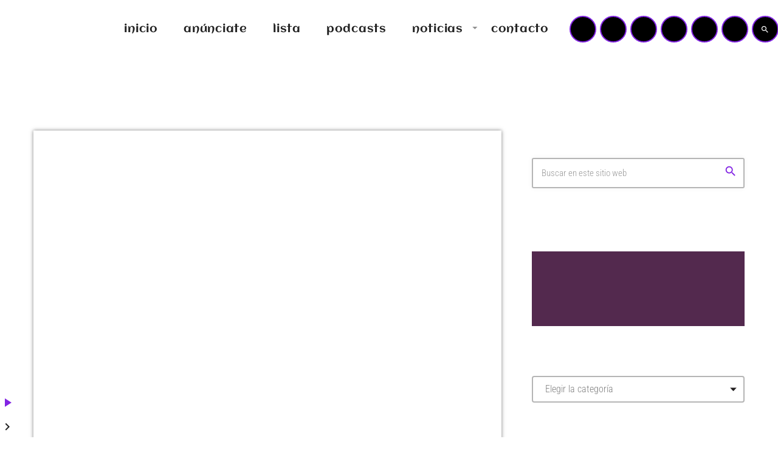

--- FILE ---
content_type: text/html; charset=UTF-8
request_url: https://masterfm.es/el-musical-ghost-cancela-funciones/
body_size: 38213
content:
<!doctype html>
<html class="no-js" lang="es">
	<head>
		<meta charset="UTF-8">
		<meta http-equiv="X-UA-Compatible" content="IE=edge">
		<meta name="viewport" content="width=device-width, initial-scale=1.0">
		<!-- WP HEAD -->
		<script data-cfasync="false" data-no-defer="1" data-no-minify="1" data-no-optimize="1">var ewww_webp_supported=!1;function check_webp_feature(A,e){var w;e=void 0!==e?e:function(){},ewww_webp_supported?e(ewww_webp_supported):((w=new Image).onload=function(){ewww_webp_supported=0<w.width&&0<w.height,e&&e(ewww_webp_supported)},w.onerror=function(){e&&e(!1)},w.src="data:image/webp;base64,"+{alpha:"UklGRkoAAABXRUJQVlA4WAoAAAAQAAAAAAAAAAAAQUxQSAwAAAARBxAR/Q9ERP8DAABWUDggGAAAABQBAJ0BKgEAAQAAAP4AAA3AAP7mtQAAAA=="}[A])}check_webp_feature("alpha");</script><script data-cfasync="false" data-no-defer="1" data-no-minify="1" data-no-optimize="1">var Arrive=function(c,w){"use strict";if(c.MutationObserver&&"undefined"!=typeof HTMLElement){var r,a=0,u=(r=HTMLElement.prototype.matches||HTMLElement.prototype.webkitMatchesSelector||HTMLElement.prototype.mozMatchesSelector||HTMLElement.prototype.msMatchesSelector,{matchesSelector:function(e,t){return e instanceof HTMLElement&&r.call(e,t)},addMethod:function(e,t,r){var a=e[t];e[t]=function(){return r.length==arguments.length?r.apply(this,arguments):"function"==typeof a?a.apply(this,arguments):void 0}},callCallbacks:function(e,t){t&&t.options.onceOnly&&1==t.firedElems.length&&(e=[e[0]]);for(var r,a=0;r=e[a];a++)r&&r.callback&&r.callback.call(r.elem,r.elem);t&&t.options.onceOnly&&1==t.firedElems.length&&t.me.unbindEventWithSelectorAndCallback.call(t.target,t.selector,t.callback)},checkChildNodesRecursively:function(e,t,r,a){for(var i,n=0;i=e[n];n++)r(i,t,a)&&a.push({callback:t.callback,elem:i}),0<i.childNodes.length&&u.checkChildNodesRecursively(i.childNodes,t,r,a)},mergeArrays:function(e,t){var r,a={};for(r in e)e.hasOwnProperty(r)&&(a[r]=e[r]);for(r in t)t.hasOwnProperty(r)&&(a[r]=t[r]);return a},toElementsArray:function(e){return e=void 0!==e&&("number"!=typeof e.length||e===c)?[e]:e}}),e=(l.prototype.addEvent=function(e,t,r,a){a={target:e,selector:t,options:r,callback:a,firedElems:[]};return this._beforeAdding&&this._beforeAdding(a),this._eventsBucket.push(a),a},l.prototype.removeEvent=function(e){for(var t,r=this._eventsBucket.length-1;t=this._eventsBucket[r];r--)e(t)&&(this._beforeRemoving&&this._beforeRemoving(t),(t=this._eventsBucket.splice(r,1))&&t.length&&(t[0].callback=null))},l.prototype.beforeAdding=function(e){this._beforeAdding=e},l.prototype.beforeRemoving=function(e){this._beforeRemoving=e},l),t=function(i,n){var o=new e,l=this,s={fireOnAttributesModification:!1};return o.beforeAdding(function(t){var e=t.target;e!==c.document&&e!==c||(e=document.getElementsByTagName("html")[0]);var r=new MutationObserver(function(e){n.call(this,e,t)}),a=i(t.options);r.observe(e,a),t.observer=r,t.me=l}),o.beforeRemoving(function(e){e.observer.disconnect()}),this.bindEvent=function(e,t,r){t=u.mergeArrays(s,t);for(var a=u.toElementsArray(this),i=0;i<a.length;i++)o.addEvent(a[i],e,t,r)},this.unbindEvent=function(){var r=u.toElementsArray(this);o.removeEvent(function(e){for(var t=0;t<r.length;t++)if(this===w||e.target===r[t])return!0;return!1})},this.unbindEventWithSelectorOrCallback=function(r){var a=u.toElementsArray(this),i=r,e="function"==typeof r?function(e){for(var t=0;t<a.length;t++)if((this===w||e.target===a[t])&&e.callback===i)return!0;return!1}:function(e){for(var t=0;t<a.length;t++)if((this===w||e.target===a[t])&&e.selector===r)return!0;return!1};o.removeEvent(e)},this.unbindEventWithSelectorAndCallback=function(r,a){var i=u.toElementsArray(this);o.removeEvent(function(e){for(var t=0;t<i.length;t++)if((this===w||e.target===i[t])&&e.selector===r&&e.callback===a)return!0;return!1})},this},i=new function(){var s={fireOnAttributesModification:!1,onceOnly:!1,existing:!1};function n(e,t,r){return!(!u.matchesSelector(e,t.selector)||(e._id===w&&(e._id=a++),-1!=t.firedElems.indexOf(e._id)))&&(t.firedElems.push(e._id),!0)}var c=(i=new t(function(e){var t={attributes:!1,childList:!0,subtree:!0};return e.fireOnAttributesModification&&(t.attributes=!0),t},function(e,i){e.forEach(function(e){var t=e.addedNodes,r=e.target,a=[];null!==t&&0<t.length?u.checkChildNodesRecursively(t,i,n,a):"attributes"===e.type&&n(r,i)&&a.push({callback:i.callback,elem:r}),u.callCallbacks(a,i)})})).bindEvent;return i.bindEvent=function(e,t,r){t=void 0===r?(r=t,s):u.mergeArrays(s,t);var a=u.toElementsArray(this);if(t.existing){for(var i=[],n=0;n<a.length;n++)for(var o=a[n].querySelectorAll(e),l=0;l<o.length;l++)i.push({callback:r,elem:o[l]});if(t.onceOnly&&i.length)return r.call(i[0].elem,i[0].elem);setTimeout(u.callCallbacks,1,i)}c.call(this,e,t,r)},i},o=new function(){var a={};function i(e,t){return u.matchesSelector(e,t.selector)}var n=(o=new t(function(){return{childList:!0,subtree:!0}},function(e,r){e.forEach(function(e){var t=e.removedNodes,e=[];null!==t&&0<t.length&&u.checkChildNodesRecursively(t,r,i,e),u.callCallbacks(e,r)})})).bindEvent;return o.bindEvent=function(e,t,r){t=void 0===r?(r=t,a):u.mergeArrays(a,t),n.call(this,e,t,r)},o};d(HTMLElement.prototype),d(NodeList.prototype),d(HTMLCollection.prototype),d(HTMLDocument.prototype),d(Window.prototype);var n={};return s(i,n,"unbindAllArrive"),s(o,n,"unbindAllLeave"),n}function l(){this._eventsBucket=[],this._beforeAdding=null,this._beforeRemoving=null}function s(e,t,r){u.addMethod(t,r,e.unbindEvent),u.addMethod(t,r,e.unbindEventWithSelectorOrCallback),u.addMethod(t,r,e.unbindEventWithSelectorAndCallback)}function d(e){e.arrive=i.bindEvent,s(i,e,"unbindArrive"),e.leave=o.bindEvent,s(o,e,"unbindLeave")}}(window,void 0),ewww_webp_supported=!1;function check_webp_feature(e,t){var r;ewww_webp_supported?t(ewww_webp_supported):((r=new Image).onload=function(){ewww_webp_supported=0<r.width&&0<r.height,t(ewww_webp_supported)},r.onerror=function(){t(!1)},r.src="data:image/webp;base64,"+{alpha:"UklGRkoAAABXRUJQVlA4WAoAAAAQAAAAAAAAAAAAQUxQSAwAAAARBxAR/Q9ERP8DAABWUDggGAAAABQBAJ0BKgEAAQAAAP4AAA3AAP7mtQAAAA==",animation:"UklGRlIAAABXRUJQVlA4WAoAAAASAAAAAAAAAAAAQU5JTQYAAAD/////AABBTk1GJgAAAAAAAAAAAAAAAAAAAGQAAABWUDhMDQAAAC8AAAAQBxAREYiI/gcA"}[e])}function ewwwLoadImages(e){if(e){for(var t=document.querySelectorAll(".batch-image img, .image-wrapper a, .ngg-pro-masonry-item a, .ngg-galleria-offscreen-seo-wrapper a"),r=0,a=t.length;r<a;r++)ewwwAttr(t[r],"data-src",t[r].getAttribute("data-webp")),ewwwAttr(t[r],"data-thumbnail",t[r].getAttribute("data-webp-thumbnail"));for(var i=document.querySelectorAll("div.woocommerce-product-gallery__image"),r=0,a=i.length;r<a;r++)ewwwAttr(i[r],"data-thumb",i[r].getAttribute("data-webp-thumb"))}for(var n=document.querySelectorAll("video"),r=0,a=n.length;r<a;r++)ewwwAttr(n[r],"poster",e?n[r].getAttribute("data-poster-webp"):n[r].getAttribute("data-poster-image"));for(var o,l=document.querySelectorAll("img.ewww_webp_lazy_load"),r=0,a=l.length;r<a;r++)e&&(ewwwAttr(l[r],"data-lazy-srcset",l[r].getAttribute("data-lazy-srcset-webp")),ewwwAttr(l[r],"data-srcset",l[r].getAttribute("data-srcset-webp")),ewwwAttr(l[r],"data-lazy-src",l[r].getAttribute("data-lazy-src-webp")),ewwwAttr(l[r],"data-src",l[r].getAttribute("data-src-webp")),ewwwAttr(l[r],"data-orig-file",l[r].getAttribute("data-webp-orig-file")),ewwwAttr(l[r],"data-medium-file",l[r].getAttribute("data-webp-medium-file")),ewwwAttr(l[r],"data-large-file",l[r].getAttribute("data-webp-large-file")),null!=(o=l[r].getAttribute("srcset"))&&!1!==o&&o.includes("R0lGOD")&&ewwwAttr(l[r],"src",l[r].getAttribute("data-lazy-src-webp"))),l[r].className=l[r].className.replace(/\bewww_webp_lazy_load\b/,"");for(var s=document.querySelectorAll(".ewww_webp"),r=0,a=s.length;r<a;r++)e?(ewwwAttr(s[r],"srcset",s[r].getAttribute("data-srcset-webp")),ewwwAttr(s[r],"src",s[r].getAttribute("data-src-webp")),ewwwAttr(s[r],"data-orig-file",s[r].getAttribute("data-webp-orig-file")),ewwwAttr(s[r],"data-medium-file",s[r].getAttribute("data-webp-medium-file")),ewwwAttr(s[r],"data-large-file",s[r].getAttribute("data-webp-large-file")),ewwwAttr(s[r],"data-large_image",s[r].getAttribute("data-webp-large_image")),ewwwAttr(s[r],"data-src",s[r].getAttribute("data-webp-src"))):(ewwwAttr(s[r],"srcset",s[r].getAttribute("data-srcset-img")),ewwwAttr(s[r],"src",s[r].getAttribute("data-src-img"))),s[r].className=s[r].className.replace(/\bewww_webp\b/,"ewww_webp_loaded");window.jQuery&&jQuery.fn.isotope&&jQuery.fn.imagesLoaded&&(jQuery(".fusion-posts-container-infinite").imagesLoaded(function(){jQuery(".fusion-posts-container-infinite").hasClass("isotope")&&jQuery(".fusion-posts-container-infinite").isotope()}),jQuery(".fusion-portfolio:not(.fusion-recent-works) .fusion-portfolio-wrapper").imagesLoaded(function(){jQuery(".fusion-portfolio:not(.fusion-recent-works) .fusion-portfolio-wrapper").isotope()}))}function ewwwWebPInit(e){ewwwLoadImages(e),ewwwNggLoadGalleries(e),document.arrive(".ewww_webp",function(){ewwwLoadImages(e)}),document.arrive(".ewww_webp_lazy_load",function(){ewwwLoadImages(e)}),document.arrive("videos",function(){ewwwLoadImages(e)}),"loading"==document.readyState?document.addEventListener("DOMContentLoaded",ewwwJSONParserInit):("undefined"!=typeof galleries&&ewwwNggParseGalleries(e),ewwwWooParseVariations(e))}function ewwwAttr(e,t,r){null!=r&&!1!==r&&e.setAttribute(t,r)}function ewwwJSONParserInit(){"undefined"!=typeof galleries&&check_webp_feature("alpha",ewwwNggParseGalleries),check_webp_feature("alpha",ewwwWooParseVariations)}function ewwwWooParseVariations(e){if(e)for(var t=document.querySelectorAll("form.variations_form"),r=0,a=t.length;r<a;r++){var i=t[r].getAttribute("data-product_variations"),n=!1;try{for(var o in i=JSON.parse(i))void 0!==i[o]&&void 0!==i[o].image&&(void 0!==i[o].image.src_webp&&(i[o].image.src=i[o].image.src_webp,n=!0),void 0!==i[o].image.srcset_webp&&(i[o].image.srcset=i[o].image.srcset_webp,n=!0),void 0!==i[o].image.full_src_webp&&(i[o].image.full_src=i[o].image.full_src_webp,n=!0),void 0!==i[o].image.gallery_thumbnail_src_webp&&(i[o].image.gallery_thumbnail_src=i[o].image.gallery_thumbnail_src_webp,n=!0),void 0!==i[o].image.thumb_src_webp&&(i[o].image.thumb_src=i[o].image.thumb_src_webp,n=!0));n&&ewwwAttr(t[r],"data-product_variations",JSON.stringify(i))}catch(e){}}}function ewwwNggParseGalleries(e){if(e)for(var t in galleries){var r=galleries[t];galleries[t].images_list=ewwwNggParseImageList(r.images_list)}}function ewwwNggLoadGalleries(e){e&&document.addEventListener("ngg.galleria.themeadded",function(e,t){window.ngg_galleria._create_backup=window.ngg_galleria.create,window.ngg_galleria.create=function(e,t){var r=$(e).data("id");return galleries["gallery_"+r].images_list=ewwwNggParseImageList(galleries["gallery_"+r].images_list),window.ngg_galleria._create_backup(e,t)}})}function ewwwNggParseImageList(e){for(var t in e){var r=e[t];if(void 0!==r["image-webp"]&&(e[t].image=r["image-webp"],delete e[t]["image-webp"]),void 0!==r["thumb-webp"]&&(e[t].thumb=r["thumb-webp"],delete e[t]["thumb-webp"]),void 0!==r.full_image_webp&&(e[t].full_image=r.full_image_webp,delete e[t].full_image_webp),void 0!==r.srcsets)for(var a in r.srcsets)nggSrcset=r.srcsets[a],void 0!==r.srcsets[a+"-webp"]&&(e[t].srcsets[a]=r.srcsets[a+"-webp"],delete e[t].srcsets[a+"-webp"]);if(void 0!==r.full_srcsets)for(var i in r.full_srcsets)nggFSrcset=r.full_srcsets[i],void 0!==r.full_srcsets[i+"-webp"]&&(e[t].full_srcsets[i]=r.full_srcsets[i+"-webp"],delete e[t].full_srcsets[i+"-webp"])}return e}check_webp_feature("alpha",ewwwWebPInit);</script><meta name='robots' content='index, follow, max-image-preview:large, max-snippet:-1, max-video-preview:-1' />

	<!-- This site is optimized with the Yoast SEO Premium plugin v22.8 (Yoast SEO v26.8) - https://yoast.com/product/yoast-seo-premium-wordpress/ -->
	<title>El musical &#039;Ghost&#039; cancela funciones MASTER FM</title>
	<meta name="description" content="El musical &#039;Ghost&#039; cancela funciones, El musical &#039;Ghost&#039; cancela funciones hasta el 6 de enero debido a las bajas por enfermedad." />
	<link rel="canonical" href="https://masterfm.es/el-musical-ghost-cancela-funciones/" />
	<meta property="og:locale" content="es_ES" />
	<meta property="og:type" content="article" />
	<meta property="og:title" content="El musical &#039;Ghost&#039; cancela funciones" />
	<meta property="og:description" content="El musical &#039;Ghost&#039; cancela funciones, El musical &#039;Ghost&#039; cancela funciones hasta el 6 de enero debido a las bajas por enfermedad." />
	<meta property="og:url" content="https://masterfm.es/el-musical-ghost-cancela-funciones/" />
	<meta property="og:site_name" content="MASTER FM" />
	<meta property="article:publisher" content="https://www.facebook.com/masterfm.es/" />
	<meta property="article:published_time" content="2021-12-30T12:00:49+00:00" />
	<meta property="article:modified_time" content="2024-03-11T19:27:34+00:00" />
	<meta property="og:image" content="https://i0.wp.com/masterfm.es/wp-content/uploads/2021/12/ghost-el-musical-master-fm.png?fit=1050%2C749&ssl=1" />
	<meta property="og:image:width" content="1050" />
	<meta property="og:image:height" content="749" />
	<meta property="og:image:type" content="image/png" />
	<meta name="author" content="Isi Rey" />
	<meta name="twitter:card" content="summary_large_image" />
	<meta name="twitter:creator" content="@masterfm_es" />
	<meta name="twitter:site" content="@masterfm_es" />
	<meta name="twitter:label1" content="Escrito por" />
	<meta name="twitter:data1" content="Isi Rey" />
	<meta name="twitter:label2" content="Tiempo de lectura" />
	<meta name="twitter:data2" content="2 minutos" />
	<script type="application/ld+json" class="yoast-schema-graph">{"@context":"https://schema.org","@graph":[{"@type":"NewsArticle","@id":"https://masterfm.es/el-musical-ghost-cancela-funciones/#article","isPartOf":{"@id":"https://masterfm.es/el-musical-ghost-cancela-funciones/"},"author":{"name":"Isi Rey","@id":"https://masterfm.es/#/schema/person/d119194b89251faa00b763932796aa1c"},"headline":"El musical &#8216;Ghost&#8217; cancela funciones","datePublished":"2021-12-30T12:00:49+00:00","dateModified":"2024-03-11T19:27:34+00:00","mainEntityOfPage":{"@id":"https://masterfm.es/el-musical-ghost-cancela-funciones/"},"wordCount":219,"commentCount":0,"publisher":{"@id":"https://masterfm.es/#organization"},"image":{"@id":"https://masterfm.es/el-musical-ghost-cancela-funciones/#primaryimage"},"thumbnailUrl":"https://i0.wp.com/masterfm.es/wp-content/uploads/2021/12/ghost-el-musical-master-fm.png?fit=1050%2C749&ssl=1","keywords":["david bustamante","edp","ghost","master fm","masterfm","musica","musical","newmusic","novedad","teatro"],"articleSection":["Cotilleos","Música","Noticias","Novedad","Videoclip"],"inLanguage":"es","potentialAction":[{"@type":"CommentAction","name":"Comment","target":["https://masterfm.es/el-musical-ghost-cancela-funciones/#respond"]}]},{"@type":"WebPage","@id":"https://masterfm.es/el-musical-ghost-cancela-funciones/","url":"https://masterfm.es/el-musical-ghost-cancela-funciones/","name":"El musical 'Ghost' cancela funciones MASTER FM","isPartOf":{"@id":"https://masterfm.es/#website"},"primaryImageOfPage":{"@id":"https://masterfm.es/el-musical-ghost-cancela-funciones/#primaryimage"},"image":{"@id":"https://masterfm.es/el-musical-ghost-cancela-funciones/#primaryimage"},"thumbnailUrl":"https://i0.wp.com/masterfm.es/wp-content/uploads/2021/12/ghost-el-musical-master-fm.png?fit=1050%2C749&ssl=1","datePublished":"2021-12-30T12:00:49+00:00","dateModified":"2024-03-11T19:27:34+00:00","description":"El musical 'Ghost' cancela funciones, El musical 'Ghost' cancela funciones hasta el 6 de enero debido a las bajas por enfermedad.","breadcrumb":{"@id":"https://masterfm.es/el-musical-ghost-cancela-funciones/#breadcrumb"},"inLanguage":"es","potentialAction":[{"@type":"ReadAction","target":["https://masterfm.es/el-musical-ghost-cancela-funciones/"]}]},{"@type":"ImageObject","inLanguage":"es","@id":"https://masterfm.es/el-musical-ghost-cancela-funciones/#primaryimage","url":"https://i0.wp.com/masterfm.es/wp-content/uploads/2021/12/ghost-el-musical-master-fm.png?fit=1050%2C749&ssl=1","contentUrl":"https://i0.wp.com/masterfm.es/wp-content/uploads/2021/12/ghost-el-musical-master-fm.png?fit=1050%2C749&ssl=1","width":1050,"height":749,"caption":"El musical 'Ghost' cancela funciones"},{"@type":"BreadcrumbList","@id":"https://masterfm.es/el-musical-ghost-cancela-funciones/#breadcrumb","itemListElement":[{"@type":"ListItem","position":1,"name":"Portada","item":"https://masterfm.es/"},{"@type":"ListItem","position":2,"name":"El musical &#8216;Ghost&#8217; cancela funciones"}]},{"@type":"WebSite","@id":"https://masterfm.es/#website","url":"https://masterfm.es/","name":"MASTER FM","description":"TU DIAL MUSICAL","publisher":{"@id":"https://masterfm.es/#organization"},"alternateName":"MASTER","potentialAction":[{"@type":"SearchAction","target":{"@type":"EntryPoint","urlTemplate":"https://masterfm.es/?s={search_term_string}"},"query-input":{"@type":"PropertyValueSpecification","valueRequired":true,"valueName":"search_term_string"}}],"inLanguage":"es"},{"@type":"Organization","@id":"https://masterfm.es/#organization","name":"MASTER FM","alternateName":"MASTER FM","url":"https://masterfm.es/","logo":{"@type":"ImageObject","inLanguage":"es","@id":"https://masterfm.es/#/schema/logo/image/","url":"https://i0.wp.com/masterfm.es/wp-content/uploads/2022/02/proradio-demo2-logo-negative-1-1.png?fit=477%2C180&ssl=1","contentUrl":"https://i0.wp.com/masterfm.es/wp-content/uploads/2022/02/proradio-demo2-logo-negative-1-1.png?fit=477%2C180&ssl=1","width":477,"height":180,"caption":"MASTER FM"},"image":{"@id":"https://masterfm.es/#/schema/logo/image/"},"sameAs":["https://www.facebook.com/masterfm.es/","https://x.com/masterfm_es","https://instagram.com/masterfm.es"]},{"@type":"Person","@id":"https://masterfm.es/#/schema/person/d119194b89251faa00b763932796aa1c","name":"Isi Rey","image":{"@type":"ImageObject","inLanguage":"es","@id":"https://masterfm.es/#/schema/person/image/","url":"https://secure.gravatar.com/avatar/6b083c7b272d5b84e5f6e65764189763f5ac4de11d2626cc92f392d290524293?s=96&d=mm&r=g","contentUrl":"https://secure.gravatar.com/avatar/6b083c7b272d5b84e5f6e65764189763f5ac4de11d2626cc92f392d290524293?s=96&d=mm&r=g","caption":"Isi Rey"},"sameAs":["https://masterfm.es"],"url":"https://masterfm.es/author/isi-rey/"}]}</script>
	<!-- / Yoast SEO Premium plugin. -->


<link rel='dns-prefetch' href='//maps.googleapis.com' />
<link rel='dns-prefetch' href='//www.google.com' />
<link rel='dns-prefetch' href='//www.googletagmanager.com' />
<link rel='dns-prefetch' href='//stats.wp.com' />
<link rel='dns-prefetch' href='//widgets.wp.com' />
<link rel='dns-prefetch' href='//s0.wp.com' />
<link rel='dns-prefetch' href='//0.gravatar.com' />
<link rel='dns-prefetch' href='//1.gravatar.com' />
<link rel='dns-prefetch' href='//2.gravatar.com' />
<link rel='preconnect' href='//i0.wp.com' />
<link rel='preconnect' href='//c0.wp.com' />
<style id='wp-img-auto-sizes-contain-inline-css'>
img:is([sizes=auto i],[sizes^="auto," i]){contain-intrinsic-size:3000px 1500px}
/*# sourceURL=wp-img-auto-sizes-contain-inline-css */
</style>
<link rel='stylesheet' id='jetpack_related-posts-css' href='https://masterfm.es/wp-content/plugins/jetpack/modules/related-posts/related-posts.css?ver=20240116' media='all' />
<link rel='stylesheet' id='proradio-reaktions-style-css' href='https://masterfm.es/wp-content/plugins/proradio-reaktions/assets/css/style.css?ver=PR.8.1' media='all' />
<link rel='stylesheet' id='reakticons-css' href='https://masterfm.es/wp-content/plugins/proradio-reaktions/assets/reakticons/styles.css?ver=PR.8.1' media='all' />
<link rel='stylesheet' id='qt-socicon-css' href='https://masterfm.es/wp-content/plugins/proradio-reaktions/assets/qt-socicon/styles.css?ver=PR.6.8.1' media='all' />
<link rel='stylesheet' id='wp-block-library-css' href='https://masterfm.es/wp-includes/css/dist/block-library/style.min.css?ver=6.9' media='all' />
<style id='wp-block-library-theme-inline-css'>
.wp-block-audio :where(figcaption){color:#555;font-size:13px;text-align:center}.is-dark-theme .wp-block-audio :where(figcaption){color:#ffffffa6}.wp-block-audio{margin:0 0 1em}.wp-block-code{border:1px solid #ccc;border-radius:4px;font-family:Menlo,Consolas,monaco,monospace;padding:.8em 1em}.wp-block-embed :where(figcaption){color:#555;font-size:13px;text-align:center}.is-dark-theme .wp-block-embed :where(figcaption){color:#ffffffa6}.wp-block-embed{margin:0 0 1em}.blocks-gallery-caption{color:#555;font-size:13px;text-align:center}.is-dark-theme .blocks-gallery-caption{color:#ffffffa6}:root :where(.wp-block-image figcaption){color:#555;font-size:13px;text-align:center}.is-dark-theme :root :where(.wp-block-image figcaption){color:#ffffffa6}.wp-block-image{margin:0 0 1em}.wp-block-pullquote{border-bottom:4px solid;border-top:4px solid;color:currentColor;margin-bottom:1.75em}.wp-block-pullquote :where(cite),.wp-block-pullquote :where(footer),.wp-block-pullquote__citation{color:currentColor;font-size:.8125em;font-style:normal;text-transform:uppercase}.wp-block-quote{border-left:.25em solid;margin:0 0 1.75em;padding-left:1em}.wp-block-quote cite,.wp-block-quote footer{color:currentColor;font-size:.8125em;font-style:normal;position:relative}.wp-block-quote:where(.has-text-align-right){border-left:none;border-right:.25em solid;padding-left:0;padding-right:1em}.wp-block-quote:where(.has-text-align-center){border:none;padding-left:0}.wp-block-quote.is-large,.wp-block-quote.is-style-large,.wp-block-quote:where(.is-style-plain){border:none}.wp-block-search .wp-block-search__label{font-weight:700}.wp-block-search__button{border:1px solid #ccc;padding:.375em .625em}:where(.wp-block-group.has-background){padding:1.25em 2.375em}.wp-block-separator.has-css-opacity{opacity:.4}.wp-block-separator{border:none;border-bottom:2px solid;margin-left:auto;margin-right:auto}.wp-block-separator.has-alpha-channel-opacity{opacity:1}.wp-block-separator:not(.is-style-wide):not(.is-style-dots){width:100px}.wp-block-separator.has-background:not(.is-style-dots){border-bottom:none;height:1px}.wp-block-separator.has-background:not(.is-style-wide):not(.is-style-dots){height:2px}.wp-block-table{margin:0 0 1em}.wp-block-table td,.wp-block-table th{word-break:normal}.wp-block-table :where(figcaption){color:#555;font-size:13px;text-align:center}.is-dark-theme .wp-block-table :where(figcaption){color:#ffffffa6}.wp-block-video :where(figcaption){color:#555;font-size:13px;text-align:center}.is-dark-theme .wp-block-video :where(figcaption){color:#ffffffa6}.wp-block-video{margin:0 0 1em}:root :where(.wp-block-template-part.has-background){margin-bottom:0;margin-top:0;padding:1.25em 2.375em}
/*# sourceURL=/wp-includes/css/dist/block-library/theme.min.css */
</style>
<style id='classic-theme-styles-inline-css'>
/*! This file is auto-generated */
.wp-block-button__link{color:#fff;background-color:#32373c;border-radius:9999px;box-shadow:none;text-decoration:none;padding:calc(.667em + 2px) calc(1.333em + 2px);font-size:1.125em}.wp-block-file__button{background:#32373c;color:#fff;text-decoration:none}
/*# sourceURL=/wp-includes/css/classic-themes.min.css */
</style>
<link rel='stylesheet' id='mediaelement-css' href='https://masterfm.es/wp-includes/js/mediaelement/mediaelementplayer-legacy.min.css?ver=4.2.17' media='all' />
<link rel='stylesheet' id='wp-mediaelement-css' href='https://masterfm.es/wp-includes/js/mediaelement/wp-mediaelement.min.css?ver=6.9' media='all' />
<style id='jetpack-sharing-buttons-style-inline-css'>
.jetpack-sharing-buttons__services-list{display:flex;flex-direction:row;flex-wrap:wrap;gap:0;list-style-type:none;margin:5px;padding:0}.jetpack-sharing-buttons__services-list.has-small-icon-size{font-size:12px}.jetpack-sharing-buttons__services-list.has-normal-icon-size{font-size:16px}.jetpack-sharing-buttons__services-list.has-large-icon-size{font-size:24px}.jetpack-sharing-buttons__services-list.has-huge-icon-size{font-size:36px}@media print{.jetpack-sharing-buttons__services-list{display:none!important}}.editor-styles-wrapper .wp-block-jetpack-sharing-buttons{gap:0;padding-inline-start:0}ul.jetpack-sharing-buttons__services-list.has-background{padding:1.25em 2.375em}
/*# sourceURL=https://masterfm.es/wp-content/plugins/jetpack/_inc/blocks/sharing-buttons/view.css */
</style>
<style id='global-styles-inline-css'>
:root{--wp--preset--aspect-ratio--square: 1;--wp--preset--aspect-ratio--4-3: 4/3;--wp--preset--aspect-ratio--3-4: 3/4;--wp--preset--aspect-ratio--3-2: 3/2;--wp--preset--aspect-ratio--2-3: 2/3;--wp--preset--aspect-ratio--16-9: 16/9;--wp--preset--aspect-ratio--9-16: 9/16;--wp--preset--color--black: #000000;--wp--preset--color--cyan-bluish-gray: #abb8c3;--wp--preset--color--white: #ffffff;--wp--preset--color--pale-pink: #f78da7;--wp--preset--color--vivid-red: #cf2e2e;--wp--preset--color--luminous-vivid-orange: #ff6900;--wp--preset--color--luminous-vivid-amber: #fcb900;--wp--preset--color--light-green-cyan: #7bdcb5;--wp--preset--color--vivid-green-cyan: #00d084;--wp--preset--color--pale-cyan-blue: #8ed1fc;--wp--preset--color--vivid-cyan-blue: #0693e3;--wp--preset--color--vivid-purple: #9b51e0;--wp--preset--gradient--vivid-cyan-blue-to-vivid-purple: linear-gradient(135deg,rgb(6,147,227) 0%,rgb(155,81,224) 100%);--wp--preset--gradient--light-green-cyan-to-vivid-green-cyan: linear-gradient(135deg,rgb(122,220,180) 0%,rgb(0,208,130) 100%);--wp--preset--gradient--luminous-vivid-amber-to-luminous-vivid-orange: linear-gradient(135deg,rgb(252,185,0) 0%,rgb(255,105,0) 100%);--wp--preset--gradient--luminous-vivid-orange-to-vivid-red: linear-gradient(135deg,rgb(255,105,0) 0%,rgb(207,46,46) 100%);--wp--preset--gradient--very-light-gray-to-cyan-bluish-gray: linear-gradient(135deg,rgb(238,238,238) 0%,rgb(169,184,195) 100%);--wp--preset--gradient--cool-to-warm-spectrum: linear-gradient(135deg,rgb(74,234,220) 0%,rgb(151,120,209) 20%,rgb(207,42,186) 40%,rgb(238,44,130) 60%,rgb(251,105,98) 80%,rgb(254,248,76) 100%);--wp--preset--gradient--blush-light-purple: linear-gradient(135deg,rgb(255,206,236) 0%,rgb(152,150,240) 100%);--wp--preset--gradient--blush-bordeaux: linear-gradient(135deg,rgb(254,205,165) 0%,rgb(254,45,45) 50%,rgb(107,0,62) 100%);--wp--preset--gradient--luminous-dusk: linear-gradient(135deg,rgb(255,203,112) 0%,rgb(199,81,192) 50%,rgb(65,88,208) 100%);--wp--preset--gradient--pale-ocean: linear-gradient(135deg,rgb(255,245,203) 0%,rgb(182,227,212) 50%,rgb(51,167,181) 100%);--wp--preset--gradient--electric-grass: linear-gradient(135deg,rgb(202,248,128) 0%,rgb(113,206,126) 100%);--wp--preset--gradient--midnight: linear-gradient(135deg,rgb(2,3,129) 0%,rgb(40,116,252) 100%);--wp--preset--font-size--small: 13px;--wp--preset--font-size--medium: 20px;--wp--preset--font-size--large: 36px;--wp--preset--font-size--x-large: 42px;--wp--preset--spacing--20: 0.44rem;--wp--preset--spacing--30: 0.67rem;--wp--preset--spacing--40: 1rem;--wp--preset--spacing--50: 1.5rem;--wp--preset--spacing--60: 2.25rem;--wp--preset--spacing--70: 3.38rem;--wp--preset--spacing--80: 5.06rem;--wp--preset--shadow--natural: 6px 6px 9px rgba(0, 0, 0, 0.2);--wp--preset--shadow--deep: 12px 12px 50px rgba(0, 0, 0, 0.4);--wp--preset--shadow--sharp: 6px 6px 0px rgba(0, 0, 0, 0.2);--wp--preset--shadow--outlined: 6px 6px 0px -3px rgb(255, 255, 255), 6px 6px rgb(0, 0, 0);--wp--preset--shadow--crisp: 6px 6px 0px rgb(0, 0, 0);}:where(.is-layout-flex){gap: 0.5em;}:where(.is-layout-grid){gap: 0.5em;}body .is-layout-flex{display: flex;}.is-layout-flex{flex-wrap: wrap;align-items: center;}.is-layout-flex > :is(*, div){margin: 0;}body .is-layout-grid{display: grid;}.is-layout-grid > :is(*, div){margin: 0;}:where(.wp-block-columns.is-layout-flex){gap: 2em;}:where(.wp-block-columns.is-layout-grid){gap: 2em;}:where(.wp-block-post-template.is-layout-flex){gap: 1.25em;}:where(.wp-block-post-template.is-layout-grid){gap: 1.25em;}.has-black-color{color: var(--wp--preset--color--black) !important;}.has-cyan-bluish-gray-color{color: var(--wp--preset--color--cyan-bluish-gray) !important;}.has-white-color{color: var(--wp--preset--color--white) !important;}.has-pale-pink-color{color: var(--wp--preset--color--pale-pink) !important;}.has-vivid-red-color{color: var(--wp--preset--color--vivid-red) !important;}.has-luminous-vivid-orange-color{color: var(--wp--preset--color--luminous-vivid-orange) !important;}.has-luminous-vivid-amber-color{color: var(--wp--preset--color--luminous-vivid-amber) !important;}.has-light-green-cyan-color{color: var(--wp--preset--color--light-green-cyan) !important;}.has-vivid-green-cyan-color{color: var(--wp--preset--color--vivid-green-cyan) !important;}.has-pale-cyan-blue-color{color: var(--wp--preset--color--pale-cyan-blue) !important;}.has-vivid-cyan-blue-color{color: var(--wp--preset--color--vivid-cyan-blue) !important;}.has-vivid-purple-color{color: var(--wp--preset--color--vivid-purple) !important;}.has-black-background-color{background-color: var(--wp--preset--color--black) !important;}.has-cyan-bluish-gray-background-color{background-color: var(--wp--preset--color--cyan-bluish-gray) !important;}.has-white-background-color{background-color: var(--wp--preset--color--white) !important;}.has-pale-pink-background-color{background-color: var(--wp--preset--color--pale-pink) !important;}.has-vivid-red-background-color{background-color: var(--wp--preset--color--vivid-red) !important;}.has-luminous-vivid-orange-background-color{background-color: var(--wp--preset--color--luminous-vivid-orange) !important;}.has-luminous-vivid-amber-background-color{background-color: var(--wp--preset--color--luminous-vivid-amber) !important;}.has-light-green-cyan-background-color{background-color: var(--wp--preset--color--light-green-cyan) !important;}.has-vivid-green-cyan-background-color{background-color: var(--wp--preset--color--vivid-green-cyan) !important;}.has-pale-cyan-blue-background-color{background-color: var(--wp--preset--color--pale-cyan-blue) !important;}.has-vivid-cyan-blue-background-color{background-color: var(--wp--preset--color--vivid-cyan-blue) !important;}.has-vivid-purple-background-color{background-color: var(--wp--preset--color--vivid-purple) !important;}.has-black-border-color{border-color: var(--wp--preset--color--black) !important;}.has-cyan-bluish-gray-border-color{border-color: var(--wp--preset--color--cyan-bluish-gray) !important;}.has-white-border-color{border-color: var(--wp--preset--color--white) !important;}.has-pale-pink-border-color{border-color: var(--wp--preset--color--pale-pink) !important;}.has-vivid-red-border-color{border-color: var(--wp--preset--color--vivid-red) !important;}.has-luminous-vivid-orange-border-color{border-color: var(--wp--preset--color--luminous-vivid-orange) !important;}.has-luminous-vivid-amber-border-color{border-color: var(--wp--preset--color--luminous-vivid-amber) !important;}.has-light-green-cyan-border-color{border-color: var(--wp--preset--color--light-green-cyan) !important;}.has-vivid-green-cyan-border-color{border-color: var(--wp--preset--color--vivid-green-cyan) !important;}.has-pale-cyan-blue-border-color{border-color: var(--wp--preset--color--pale-cyan-blue) !important;}.has-vivid-cyan-blue-border-color{border-color: var(--wp--preset--color--vivid-cyan-blue) !important;}.has-vivid-purple-border-color{border-color: var(--wp--preset--color--vivid-purple) !important;}.has-vivid-cyan-blue-to-vivid-purple-gradient-background{background: var(--wp--preset--gradient--vivid-cyan-blue-to-vivid-purple) !important;}.has-light-green-cyan-to-vivid-green-cyan-gradient-background{background: var(--wp--preset--gradient--light-green-cyan-to-vivid-green-cyan) !important;}.has-luminous-vivid-amber-to-luminous-vivid-orange-gradient-background{background: var(--wp--preset--gradient--luminous-vivid-amber-to-luminous-vivid-orange) !important;}.has-luminous-vivid-orange-to-vivid-red-gradient-background{background: var(--wp--preset--gradient--luminous-vivid-orange-to-vivid-red) !important;}.has-very-light-gray-to-cyan-bluish-gray-gradient-background{background: var(--wp--preset--gradient--very-light-gray-to-cyan-bluish-gray) !important;}.has-cool-to-warm-spectrum-gradient-background{background: var(--wp--preset--gradient--cool-to-warm-spectrum) !important;}.has-blush-light-purple-gradient-background{background: var(--wp--preset--gradient--blush-light-purple) !important;}.has-blush-bordeaux-gradient-background{background: var(--wp--preset--gradient--blush-bordeaux) !important;}.has-luminous-dusk-gradient-background{background: var(--wp--preset--gradient--luminous-dusk) !important;}.has-pale-ocean-gradient-background{background: var(--wp--preset--gradient--pale-ocean) !important;}.has-electric-grass-gradient-background{background: var(--wp--preset--gradient--electric-grass) !important;}.has-midnight-gradient-background{background: var(--wp--preset--gradient--midnight) !important;}.has-small-font-size{font-size: var(--wp--preset--font-size--small) !important;}.has-medium-font-size{font-size: var(--wp--preset--font-size--medium) !important;}.has-large-font-size{font-size: var(--wp--preset--font-size--large) !important;}.has-x-large-font-size{font-size: var(--wp--preset--font-size--x-large) !important;}
:where(.wp-block-post-template.is-layout-flex){gap: 1.25em;}:where(.wp-block-post-template.is-layout-grid){gap: 1.25em;}
:where(.wp-block-term-template.is-layout-flex){gap: 1.25em;}:where(.wp-block-term-template.is-layout-grid){gap: 1.25em;}
:where(.wp-block-columns.is-layout-flex){gap: 2em;}:where(.wp-block-columns.is-layout-grid){gap: 2em;}
:root :where(.wp-block-pullquote){font-size: 1.5em;line-height: 1.6;}
/*# sourceURL=global-styles-inline-css */
</style>
<link rel='stylesheet' id='contact-form-7-css' href='https://masterfm.es/wp-content/plugins/contact-form-7/includes/css/styles.css?ver=6.1.4' media='all' />
<link rel='stylesheet' id='cookie-law-info-css' href='https://masterfm.es/wp-content/plugins/cookie-law-info/legacy/public/css/cookie-law-info-public.css?ver=3.3.9.1' media='all' />
<link rel='stylesheet' id='cookie-law-info-gdpr-css' href='https://masterfm.es/wp-content/plugins/cookie-law-info/legacy/public/css/cookie-law-info-gdpr.css?ver=3.3.9.1' media='all' />
<style id='dominant-color-styles-inline-css'>
img[data-dominant-color]:not(.has-transparency) { background-color: var(--dominant-color); }
/*# sourceURL=dominant-color-styles-inline-css */
</style>
<link rel='stylesheet' id='t2gicons_frontend_Style-css' href='https://masterfm.es/wp-content/plugins/icons2go/inc/../assets/css/t2gicons-frontend.css?ver=6.9' media='all' />
<link rel='stylesheet' id='t2gicons-business-css' href='https://masterfm.es/wp-content/plugins/icons2go/inc/../iconpacks/t2gicons-business/styles.css?ver=6.9' media='all' />
<link rel='stylesheet' id='bwg_fonts-css' href='https://masterfm.es/wp-content/plugins/photo-gallery/css/bwg-fonts/fonts.css?ver=0.0.1' media='all' />
<link rel='stylesheet' id='sumoselect-css' href='https://masterfm.es/wp-content/plugins/photo-gallery/css/sumoselect.min.css?ver=3.4.6' media='all' />
<link rel='stylesheet' id='mCustomScrollbar-css' href='https://masterfm.es/wp-content/plugins/photo-gallery/css/jquery.mCustomScrollbar.min.css?ver=3.1.5' media='all' />
<link rel='stylesheet' id='bwg_googlefonts-css' href='https://fonts.googleapis.com/css?family=Ubuntu&subset=greek,latin,greek-ext,vietnamese,cyrillic-ext,latin-ext,cyrillic' media='all' />
<link rel='stylesheet' id='bwg_frontend-css' href='https://masterfm.es/wp-content/plugins/photo-gallery/css/styles.min.css?ver=1.8.37' media='all' />
<link rel='stylesheet' id='elementor-frontend-css' href='https://masterfm.es/wp-content/plugins/elementor/assets/css/frontend.min.css?ver=3.35.0-dev3' media='all' />
<link rel='stylesheet' id='elementor-post-6-css' href='https://masterfm.es/wp-content/uploads/elementor/css/post-6.css?ver=1769674672' media='all' />
<link rel='stylesheet' id='font-awesome-5-all-css' href='https://masterfm.es/wp-content/plugins/elementor/assets/lib/font-awesome/css/all.min.css?ver=3.35.0-dev3' media='all' />
<link rel='stylesheet' id='font-awesome-4-shim-css' href='https://masterfm.es/wp-content/plugins/elementor/assets/lib/font-awesome/css/v4-shims.min.css?ver=3.35.0-dev3' media='all' />
<link rel='stylesheet' id='QtswipeStyle-css' href='https://masterfm.es/wp-content/plugins/proradio-swipebox/swipebox/NEW/css/swipebox.min.css?ver=6.9' media='all' />
<link rel='stylesheet' id='proradio-videogalleries-css' href='https://masterfm.es/wp-content/plugins/proradio-videogalleries/assets/css/proradio-videogalleries.css?ver=PR.2.8' media='all' />
<link rel='stylesheet' id='qtPlacesStyle-css' href='https://masterfm.es/wp-content/plugins/qt-places/inc/frontend/assets/styles.css?ver=6.9' media='all' />
<link rel='stylesheet' id='font-awesome-css' href='https://masterfm.es/wp-content/plugins/elementor/assets/lib/font-awesome/css/font-awesome.min.css?ver=4.7.0' media='all' />
<link rel='stylesheet' id='qtmplayer-socicon-css' href='https://masterfm.es/wp-content/plugins/qtmplayer/assets/css/qtmplayer.css?ver=PR.8.3' media='all' />
<link rel='stylesheet' id='proradio-style-css' href='https://masterfm.es/wp-content/themes/proradio/style.css?ver=6.9' media='all' />
<link rel='stylesheet' id='proradio-child-style-css' href='https://masterfm.es/wp-content/themes/proradio-child/style.css?ver=6.9' media='all' />
<link rel='stylesheet' id='jetpack_likes-css' href='https://masterfm.es/wp-content/plugins/jetpack/modules/likes/style.css?ver=15.4' media='all' />
<link rel='stylesheet' id='material-icons-css' href='https://masterfm.es/wp-content/themes/proradio/css/fonts/google-icons/material-icons.css?ver=8.4' media='all' />
<link rel='stylesheet' id='proradio-main-css' href='https://masterfm.es/wp-content/themes/proradio/css/main-min.css?ver=8.4' media='all' />
<style id='proradio-main-inline-css'>
 .proradio-circlesanimation::before{background: #b70135;}.proradio-circlesanimation::after{background: #3a28ff;}.proradio-gradprimary{background: #3a28ff; background: linear-gradient(45deg, #111618 0%, #2e3f4c 100%); filter: progid:DXImageTransform.Microsoft.gradient( startColorstr='#111618', endColorstr='#2e3f4c',GradientType=1 );}.proradio-gradaccent,.proradio-hov{background: linear-gradient(45deg, #8224e3 0%, #000000 100%);}.proradio-gradicon::before{background: #8224e3; background: linear-gradient(45deg, #8224e3 0%, #000000 100%); filter: progid:DXImageTransform.Microsoft.gradient( startColorstr='#8224e3', endColorstr='#000000',GradientType=1 ); color: #fff; /* No customizer required, always white */ }.proradio-post__title a{background-image: linear-gradient(to right, #8224e3 50%, #000000 100%, #fff 100%);}.proradio-stripes__accent{background-image: linear-gradient(135deg, #8224e3 12.50%, transparent 12.50%, transparent 50%, #8224e3 50%, #8224e3 62.50%, transparent 62.50%, transparent 100%); background-size: 5px 5px;}.proradio-menu-horizontal .proradio-menubar > li > ul li a{background-image: linear-gradient(45deg, #8224e3 0%,#000000 100%, #fff 100%);}  html body{text-rendering: auto;}  h1, h2, h3, h4, h5, h6{text-rendering: geometricPrecision;}  .proradio-internal-menu,.proradio-capfont, label,.proradio-footer__copy,.proradio-scf,.proradio-btn,.proradio-caption,.proradio-itemmetas,.proradio-menu,.proradio-secondaryhead,.proradio-cats,.proradio-menu-tree , button, input[type="button"], input[type="submit"],.button,.proradio-meta,.proradio-readm,.proradio-navlink{text-rendering: auto;}  
/*# sourceURL=proradio-main-inline-css */
</style>
<link rel='stylesheet' id='owl-carousel-css' href='https://masterfm.es/wp-content/themes/proradio/components/owl-carousel/dist/assets/owl.carousel.min.css?ver=2.3.2' media='all' />
<link rel='stylesheet' id='proradio-css' href='https://masterfm.es/wp-content/themes/proradio-child/style.css?ver=8.4' media='all' />
<link rel='stylesheet' id='kirki-styles-static-css' href='https://masterfm.es/wp-content/uploads/kirki/customizer-styles.css?ver=static-202601b102934' media='all' />
<link rel='stylesheet' id='elementor-gf-local-roboto-css' href='https://masterfm.es/wp-content/uploads/elementor/google-fonts/css/roboto.css?ver=1736258493' media='all' />
<link rel='stylesheet' id='elementor-gf-local-robotoslab-css' href='https://masterfm.es/wp-content/uploads/elementor/google-fonts/css/robotoslab.css?ver=1736258502' media='all' />
<script id="jetpack_related-posts-js-extra">
var related_posts_js_options = {"post_heading":"h4"};
//# sourceURL=jetpack_related-posts-js-extra
</script>
<script src="https://masterfm.es/wp-content/plugins/jetpack/_inc/build/related-posts/related-posts.min.js?ver=20240116" id="jetpack_related-posts-js"></script>
<script src="https://masterfm.es/wp-includes/js/jquery/jquery.min.js?ver=3.7.1" id="jquery-core-js"></script>
<script src="https://masterfm.es/wp-includes/js/jquery/jquery-migrate.min.js?ver=3.4.1" id="jquery-migrate-js"></script>
<script id="cookie-law-info-js-extra">
var Cli_Data = {"nn_cookie_ids":[],"cookielist":[],"non_necessary_cookies":[],"ccpaEnabled":"","ccpaRegionBased":"","ccpaBarEnabled":"","strictlyEnabled":["necessary","obligatoire"],"ccpaType":"gdpr","js_blocking":"1","custom_integration":"","triggerDomRefresh":"","secure_cookies":""};
var cli_cookiebar_settings = {"animate_speed_hide":"500","animate_speed_show":"500","background":"#FFF","border":"#b1a6a6c2","border_on":"","button_1_button_colour":"#510b6d","button_1_button_hover":"#410957","button_1_link_colour":"#fff","button_1_as_button":"1","button_1_new_win":"","button_2_button_colour":"#333","button_2_button_hover":"#292929","button_2_link_colour":"#444","button_2_as_button":"","button_2_hidebar":"1","button_3_button_colour":"#dedfe0","button_3_button_hover":"#b2b2b3","button_3_link_colour":"#333333","button_3_as_button":"1","button_3_new_win":"","button_4_button_colour":"#dedfe0","button_4_button_hover":"#b2b2b3","button_4_link_colour":"#333333","button_4_as_button":"1","button_7_button_colour":"#510b6d","button_7_button_hover":"#410957","button_7_link_colour":"#fff","button_7_as_button":"1","button_7_new_win":"","font_family":"inherit","header_fix":"","notify_animate_hide":"1","notify_animate_show":"1","notify_div_id":"#cookie-law-info-bar","notify_position_horizontal":"right","notify_position_vertical":"bottom","scroll_close":"","scroll_close_reload":"","accept_close_reload":"","reject_close_reload":"","showagain_tab":"","showagain_background":"#fff","showagain_border":"#000","showagain_div_id":"#cookie-law-info-again","showagain_x_position":"100px","text":"#333333","show_once_yn":"","show_once":"10000","logging_on":"","as_popup":"","popup_overlay":"1","bar_heading_text":"","cookie_bar_as":"popup","popup_showagain_position":"bottom-right","widget_position":"left"};
var log_object = {"ajax_url":"https://masterfm.es/wp-admin/admin-ajax.php"};
//# sourceURL=cookie-law-info-js-extra
</script>
<script src="https://masterfm.es/wp-content/plugins/cookie-law-info/legacy/public/js/cookie-law-info-public.js?ver=3.3.9.1" id="cookie-law-info-js"></script>
<script src="https://masterfm.es/wp-content/plugins/photo-gallery/js/jquery.lazy.min.js?ver=1.8.37" id="bwg_lazyload-js"></script>
<script src="https://masterfm.es/wp-content/plugins/photo-gallery/js/jquery.sumoselect.min.js?ver=3.4.6" id="sumoselect-js"></script>
<script src="https://masterfm.es/wp-content/plugins/photo-gallery/js/tocca.min.js?ver=2.0.9" id="bwg_mobile-js"></script>
<script src="https://masterfm.es/wp-content/plugins/photo-gallery/js/jquery.mCustomScrollbar.concat.min.js?ver=3.1.5" id="mCustomScrollbar-js"></script>
<script src="https://masterfm.es/wp-content/plugins/photo-gallery/js/jquery.fullscreen.min.js?ver=0.6.0" id="jquery-fullscreen-js"></script>
<script id="bwg_frontend-js-extra">
var bwg_objectsL10n = {"bwg_field_required":"este campo es obligatorio.","bwg_mail_validation":"Esta no es una direcci\u00f3n de correo electr\u00f3nico v\u00e1lida.","bwg_search_result":"No hay im\u00e1genes que coincidan con tu b\u00fasqueda.","bwg_select_tag":"Seleccionar la etiqueta","bwg_order_by":"Ordenar por","bwg_search":"Buscar","bwg_show_ecommerce":"Mostrar el comercio electr\u00f3nico","bwg_hide_ecommerce":"Ocultar el comercio electr\u00f3nico","bwg_show_comments":"Restaurar","bwg_hide_comments":"Ocultar comentarios","bwg_restore":"Restaurar","bwg_maximize":"Maximizar","bwg_fullscreen":"Pantalla completa","bwg_exit_fullscreen":"Salir de pantalla completa","bwg_search_tag":"BUSCAR...","bwg_tag_no_match":"No se han encontrado etiquetas","bwg_all_tags_selected":"Todas las etiquetas seleccionadas","bwg_tags_selected":"etiqueta seleccionada","play":"Reproducir","pause":"Pausa","is_pro":"","bwg_play":"Reproducir","bwg_pause":"Pausa","bwg_hide_info":"Anterior informaci\u00f3n","bwg_show_info":"Mostrar info","bwg_hide_rating":"Ocultar las valoraciones","bwg_show_rating":"Mostrar la valoraci\u00f3n","ok":"Aceptar","cancel":"Cancelar","select_all":"Seleccionar todo","lazy_load":"1","lazy_loader":"https://masterfm.es/wp-content/plugins/photo-gallery/images/ajax_loader.png","front_ajax":"0","bwg_tag_see_all":"Ver todas las etiquetas","bwg_tag_see_less":"Ver menos etiquetas"};
//# sourceURL=bwg_frontend-js-extra
</script>
<script src="https://masterfm.es/wp-content/plugins/photo-gallery/js/scripts.min.js?ver=1.8.37" id="bwg_frontend-js"></script>
<script src="https://masterfm.es/wp-content/plugins/elementor/assets/lib/font-awesome/js/v4-shims.min.js?ver=3.35.0-dev3" id="font-awesome-4-shim-js"></script>
<script src="https://maps.googleapis.com/maps/api/js?ver=6.9" id="qt-google-maps-js"></script>
<script src="https://www.google.com/jsapi?ver=6.9" id="google-jsapi-js"></script>

<!-- Fragmento de código de la etiqueta de Google (gtag.js) añadida por Site Kit -->
<!-- Fragmento de código de Google Analytics añadido por Site Kit -->
<script src="https://www.googletagmanager.com/gtag/js?id=GT-NS9V5MV" id="google_gtagjs-js" async></script>
<script id="google_gtagjs-js-after">
window.dataLayer = window.dataLayer || [];function gtag(){dataLayer.push(arguments);}
gtag("set","linker",{"domains":["masterfm.es"]});
gtag("js", new Date());
gtag("set", "developer_id.dZTNiMT", true);
gtag("config", "GT-NS9V5MV");
 window._googlesitekit = window._googlesitekit || {}; window._googlesitekit.throttledEvents = []; window._googlesitekit.gtagEvent = (name, data) => { var key = JSON.stringify( { name, data } ); if ( !! window._googlesitekit.throttledEvents[ key ] ) { return; } window._googlesitekit.throttledEvents[ key ] = true; setTimeout( () => { delete window._googlesitekit.throttledEvents[ key ]; }, 5 ); gtag( "event", name, { ...data, event_source: "site-kit" } ); }; 
//# sourceURL=google_gtagjs-js-after
</script>
<meta name="generator" content="dominant-color-images 1.2.0">
<meta name="generator" content="Site Kit by Google 1.171.0" /><meta name="generator" content="performance-lab 4.0.1; plugins: dominant-color-images, webp-uploads">
		<meta property="og:type"		content="article" />
		<meta property="og:url"			content="https://masterfm.es" />
		<meta property="og:title"		content="El musical &#8216;Ghost&#8217; cancela funciones" />
		<meta property="og:image"	content="https://i0.wp.com/masterfm.es/wp-content/uploads/2021/12/ghost-el-musical-master-fm.png?fit=770%2C549&amp;ssl=1" />		<meta property="og:image" content="https://i0.wp.com/masterfm.es/wp-content/uploads/2021/12/ghost-el-musical-master-fm.png?fit=770%2C549&ssl=1" /><meta name="generator" content="webp-uploads 2.6.1">
	<style>img#wpstats{display:none}</style>
		
		<script>
		(function(h,o,t,j,a,r){
			h.hj=h.hj||function(){(h.hj.q=h.hj.q||[]).push(arguments)};
			h._hjSettings={hjid:5023414,hjsv:5};
			a=o.getElementsByTagName('head')[0];
			r=o.createElement('script');r.async=1;
			r.src=t+h._hjSettings.hjid+j+h._hjSettings.hjsv;
			a.appendChild(r);
		})(window,document,'//static.hotjar.com/c/hotjar-','.js?sv=');
		</script>
		
<!-- Metaetiquetas de Google AdSense añadidas por Site Kit -->
<meta name="google-adsense-platform-account" content="ca-host-pub-2644536267352236">
<meta name="google-adsense-platform-domain" content="sitekit.withgoogle.com">
<!-- Acabar con las metaetiquetas de Google AdSense añadidas por Site Kit -->
<meta name="generator" content="Elementor 3.35.0-dev3; features: e_font_icon_svg, additional_custom_breakpoints; settings: css_print_method-external, google_font-enabled, font_display-auto">
			<style>
				.e-con.e-parent:nth-of-type(n+4):not(.e-lazyloaded):not(.e-no-lazyload),
				.e-con.e-parent:nth-of-type(n+4):not(.e-lazyloaded):not(.e-no-lazyload) * {
					background-image: none !important;
				}
				@media screen and (max-height: 1024px) {
					.e-con.e-parent:nth-of-type(n+3):not(.e-lazyloaded):not(.e-no-lazyload),
					.e-con.e-parent:nth-of-type(n+3):not(.e-lazyloaded):not(.e-no-lazyload) * {
						background-image: none !important;
					}
				}
				@media screen and (max-height: 640px) {
					.e-con.e-parent:nth-of-type(n+2):not(.e-lazyloaded):not(.e-no-lazyload),
					.e-con.e-parent:nth-of-type(n+2):not(.e-lazyloaded):not(.e-no-lazyload) * {
						background-image: none !important;
					}
				}
			</style>
			<noscript><style>.lazyload[data-src]{display:none !important;}</style></noscript><style>.lazyload{background-image:none !important;}.lazyload:before{background-image:none !important;}</style><style>.wp-block-gallery.is-cropped .blocks-gallery-item picture{height:100%;width:100%;}</style><link rel="icon" href="https://i0.wp.com/masterfm.es/wp-content/uploads/2022/02/cropped-cropped-cropped-fav-300x300-1.png?fit=32%2C32&#038;ssl=1" sizes="32x32" />
<link rel="icon" href="https://i0.wp.com/masterfm.es/wp-content/uploads/2022/02/cropped-cropped-cropped-fav-300x300-1.png?fit=192%2C192&#038;ssl=1" sizes="192x192" />
<link rel="apple-touch-icon" href="https://i0.wp.com/masterfm.es/wp-content/uploads/2022/02/cropped-cropped-cropped-fav-300x300-1.png?fit=180%2C180&#038;ssl=1" />
<meta name="msapplication-TileImage" content="https://i0.wp.com/masterfm.es/wp-content/uploads/2022/02/cropped-cropped-cropped-fav-300x300-1.png?fit=270%2C270&#038;ssl=1" />
		<style id="wp-custom-css">
			.proradio-cat-card img {opacity:1;}
#proradio-body a.proradio-cat-card h6 {font-size:16px;text-shadow:1px 2px 14px rgba(0,0,0,0.4);background-color: #101010;display:inline-block;width:auto;padding:3px 10px;border:2px solid #ffffff;}		</style>
				<!-- MEGA FOOTER CUSTOMIZATIONS START ========= -->
		<style id="proradio-megafooter-styles">
				</style>
		<!-- MEGA FOOTER CUSTOMIZATIONS END ========= -->
		
	<!-- PLAYER CUSTOMIZATIONS start ========= -->

	<style>
			</style>

	<!-- PLAYER CUSTOMIZATIONS END ========= -->
	
			<!-- QT Taxonomy Backgorund plugin start ========= -->
		<style>

			[class$="-catid-70"]::before{background: #ffffff;} [class$="-catid-147"]::before{background: #ffffff;} [class$="-catid-87"]::before{background: #ffffff;} [class$="-catid-88"]::before{background: #ffffff;} [class$="-catid-138"]::before{background: #ffffff;} [class$="-catid-4475"]::before{background: #ffffff;} [class$="-catid-4"]::before{background: #ffffff;} [class$="-catid-82"]::before{background: #ffffff;} [class$="-catid-71"]::before{background: #ffffff;} [class$="-catid-72"]::before{background: #ffffff;} [class$="-catid-5323"]::before{background: #ffffff;} [class$="-catid-69"]::before{background: #ffffff;} [class$="-catid-1428"]::before{background: #ffffff;} [class$="-catid-3622"]::before{background: #ffffff;} [class$="-catid-3542"]::before{background: #ffffff;} [class$="-catid-86"]::before{background: #ffffff;} [class$="-catid-101"]::before{background: #ffffff;} [class$="-catid-85"]::before{background: #ffffff;} [class$="-catid-5796"]::before{background: #ffffff;} [class$="-catid-4104"]::before{background: #ffffff;} [class$="-catid-4106"]::before{background: #ffffff;} [class$="-catid-3159"]::before{background: #ffffff;} [class$="-catid-3156"]::before{background: #ffffff;} [class$="-catid-3989"]::before{background: #ffffff;} [class$="-catid-6637"]::before{background: #ffffff;} [class$="-catid-1303"]::before{background: #ffffff;} [class$="-catid-1299"]::before{background: #ffffff;} [class$="-catid-3931"]::before{background: #ffffff;} [class$="-catid-1298"]::before{background: #ffffff;} [class$="-catid-2114"]::before{background: #ffffff;} [class$="-catid-1327"]::before{background: #ffffff;} [class$="-catid-5920"]::before{background: #ffffff;} [class$="-catid-5921"]::before{background: #ffffff;} 		</style>
		<!-- QT Taxonomy Backgorund plugin END ========= -->
				<!-- WP HEAD END -->
	</head>
	<body id="proradio-body" class="post-template-default single single-post postid-25943 single-format-standard wp-theme-proradio wp-child-theme-proradio-child proradio-chartvote-downvote-off qtmplayer__hide-audioblock qtmplayer-visibility-- proradio-body proradio-unscrolled proradio-menu-opaque proradio-menu-stick proradio-ajax-pageload proradio-features-protection--enabled elementor-beta elementor-default elementor-kit-6" data-scrollbar data-proradio-autorefreshenabled="60">
				<div id="proradio-global" class="proradio-global proradio-global__sticky">
			<!-- PLAYER SETTINGS: footer --><div id="proradio-playercontainer" class="proradio-playercontainer proradio-playercontainer--footer proradio-playercontainer--regular">
		<div id="qtmplayer-container" class="qtmplayer__container qtmplayer__container--footer">
		<div id="qtmplayer" class="qtmplayer qtmplayer-scrollbarstyle " 
			data-qtmplayer-reconnect="1" 
			data-qtmplayer-bufferinglabel="Connection lost, reconnecting..." 
			data-qtmplayer-bufferingfail="Unable to reconnect. Please click play to try again." 

			data-qtmplayer-detailedwaveform="" data-qtmplayer-startvol="100" data-qtmplayer-debugger="" data-artwork="1"  data-showplayer="" data-analyzer="" data-autoplay="" data-hiquality="" data-qtmplayer-api="https://masterfm.es/?qtmplayer_json_data=" data-qtmplayer-smflash="https://masterfm.es/wp-content/plugins/qtmplayer/assets/soundmanager/swf/">
			<div id="qtmplayer-controls"  class="qtmplayer__controls" data-hidetimeout="1000">
	<div class="qtmplayer__controllayer">
		<div class="qtmplayer__basic">
			<a id="qtmplayerPlay" data-qtmplayer-playbtn class="qtmplayer__play qtmplayer-btn-secondary">
				<i class="material-icons" aria-label="Play">play_arrow</i>
				<i id="qtmplayerNotif" data-qtmplayerNotif class="qtmplayer__notification"></i>
			</a>
			<div class="qtmplayer__songdata">
				<p class="qtmplayer__title proradio-marquee"></p>
				<p class="qtmplayer__artist proradio-marquee"></p>
			</div>
			<span data-playeropen class="qtmplayer__openbtn"><i class="material-icons">keyboard_arrow_right</i></span>
		</div>
		<div class="qtmplayer__advanced">
			<div class="qtmplayer__covercontainer">
				<a class="qtmplayer__cover"></a>
			</div>
			<div class="qtmplayer__songdatam">
				<p class="qtmplayer__title"></p>
				<p class="qtmplayer__artist"></p>
			</div>


			<div class="qtmplayer__stats">
	<p class="qtmplayer-listeners">Listeners: <span ></span></p>
	<p class="qtmplayer-listener_peak">Principales oyentes: <span ></span></p>
</div>
			<div class="qtmplayer__actions">
									<span class="qtmplayer__spacer"></span>
									<span class="qtmplayer__prev" data-control="prev">
					<i class='material-icons' aria-label="Anterior">skip_previous</i>
				</span>
				<a data-qtmplayer-playbtn class="qtmplayer__playmob">
					<i class="material-icons" aria-hidden="true">play_arrow</i>
					<i id="qtmplayerNotifM" data-qtmplayerNotif class="qtmplayer__notification qtmplayer-content-secondary"></i>
				</a>
				<span class="qtmplayer__next" data-control="next">
					<i class='material-icons' aria-label="Siguiente">skip_next</i>
				</span>
				<a id="qtmplayerCart" aria-label="Página abierta de la pista" href="#" target="_blank" class="qtmplayer__cart qtmplayer-hidebtn">
					<i class='material-icons'></i>
				</a>
			</div>
			<div class="qtmplayer__trackcontainer">
				<div id="qtmplayerTrackControl" data-qtmplayer-trackcontrol class="qtmplayer__track">
					<span id="qtmplayerTime" class="qtmplayer__time" aria-label="Hora">00:00</span>
					<span id="qtmplayerDuration" class="qtmplayer__length" aria-label="Duración">00:00</span>
					<span id="qtmplayerTrackAdv" class="qtmplayer-track-adv qtmplayer-tbg"></span>
					<span id="qtMplayerBuffer" class="qtmplayer-track-adv qtmplayer-buffer"></span>
					<span id="qtMplayerTadv" data-qtmplayer-trackadv class="qtmplayer-track-adv qtmplayer-content-accent"></span>
					<span id="qtMplayerMiniCue" data-qtmplayer-minicue class="qtmplayer-track-minicue"></span>
									</div>
			</div>
						<span class="qtmplayer__playlistbtn" data-playlistopen aria-label="Play">
				<i class='material-icons' aria-label="Abrir lista de reproducci">playlist_play</i>
			</span>
									<span class="qtmplayer__plclose qtmplayer__plclose__adv" data-playeropen>
				<i class='material-icons' aria-label="Close playlist">chevron_left</i>
			</span>
					<div class="qtmplayer__volume qtmplayer-content-primary-light ">
			<i data-qtmplayer-vicon class="material-icons" aria-label="Mudo o desmuto">volume_up</i>
			<div class="qtmplayer__vcontainer">
				<div data-qtmplayer-vcontrol class="qtmplayer__vcontrol">
					<span data-qtmplayer-vtrack class="qtmplayer__vtrack"></span>
					<span data-qtmplayer-vfill class="qtmplayer__vfill"></span>
					<span data-qtmplayer-vball class="qtmplayer-track-minicue qtmplayer__vball"></span>
				</div>
			</div>
		</div>
					<div class="qtmplayer__bgimg"></div>
		</div>
	</div>
</div>
<div id="qtmplayer-playlistcontainer" class="qtmplayer__playlistcontainer qtmplayer-content-primary">
	<span class="qtmplayer__plclose" data-playlistopen>
		<i class='material-icons' aria-label="Play" aria-hidden="true">chevron_left</i>
	</span>
	<div class="qtmplayer__playlistmaster">
		<div class="qtmplayer-column-left">
			<div id="qtmplayer-cover" class="qtmplayer__album">
				<a href="#" class="qtmplayer-btn qtmplayer-btn-ghost qtmplayer-btn-l qtmplayer-albumlink">Ir al album</a>
			</div>
		</div>
		<div id="qtmplayer-playlist" class="qtmplayer__playlist qtmplayer-content-primary qtmplayer-column-right">
			<ul class="qtmplayer-playlist">
					<li class="qtmplayer-trackitem ">
		<img src="[data-uri]" alt="cover" data-src="https://i0.wp.com/masterfm.es/wp-content/uploads/2022/02/logo-m-transp-blanco-clavija.png?fit=70%2C68&ssl=1" decoding="async" class="lazyload"><noscript><img src="https://i0.wp.com/masterfm.es/wp-content/uploads/2022/02/logo-m-transp-blanco-clavija.png?fit=70%2C68&#038;ssl=1" alt="cover" data-eio="l"></noscript>		<span 			data-qtmplayer-qtmpid="7010"
						data-qtmplayer-cover="https://i0.wp.com/masterfm.es/wp-content/uploads/2022/02/logo-m-transp-blanco-clavija.png?resize=370%2C370&amp;ssl=1"
						data-qtmplayer-file="https://radios.masterfm.es:8000/web24"
						data-qtmplayer-title="MADRID"
						data-qtmplayer-artist="TU DIAL MUSICAL"
						data-qtmplayer-link="https://masterfm.es/radiochannel/madrid/"
						data-qtmplayer-buylink="https://masterfm.es/radiochannel/madrid/"
						data-qtmplayer-icon="radio"
						data-qtmplayer-type="radio"
						data-qtmplayer-servertype="type-auto"
			 class="qtmplayer-play qtmplayer-link-sec qtmplayer-play-btn"><i class='material-icons' aria-label="Play">play_arrow</i></span>
		<p>
			<span class="qtmplayer-tit">MADRID</span>
			<span class="qtmplayer-art">TU DIAL MUSICAL</span>
		</p>
	</li>
		<li class="qtmplayer-trackitem ">
		<img src="[data-uri]" alt="cover" data-src="https://i0.wp.com/masterfm.es/wp-content/uploads/2022/02/logo-m-transp-blanco-clavija.png?fit=70%2C68&ssl=1" decoding="async" class="lazyload"><noscript><img src="https://i0.wp.com/masterfm.es/wp-content/uploads/2022/02/logo-m-transp-blanco-clavija.png?fit=70%2C68&#038;ssl=1" alt="cover" data-eio="l"></noscript>		<span 			data-qtmplayer-qtmpid="25785"
						data-qtmplayer-cover="https://i0.wp.com/masterfm.es/wp-content/uploads/2022/02/logo-m-transp-blanco-clavija.png?resize=370%2C370&amp;ssl=1"
						data-qtmplayer-file="https://radios.masterfm.es:8000/asturias"
						data-qtmplayer-title="ASTURIAS"
						data-qtmplayer-artist="TU DIAL MUSICAL"
						data-qtmplayer-link="https://masterfm.es/radiochannel/asturias/"
						data-qtmplayer-buylink="https://masterfm.es/radiochannel/asturias/"
						data-qtmplayer-icon="radio"
						data-qtmplayer-type="radio"
						data-qtmplayer-servertype="type-auto"
			 class="qtmplayer-play qtmplayer-link-sec qtmplayer-play-btn"><i class='material-icons' aria-label="Play">play_arrow</i></span>
		<p>
			<span class="qtmplayer-tit">ASTURIAS</span>
			<span class="qtmplayer-art">TU DIAL MUSICAL</span>
		</p>
	</li>
		<li class="qtmplayer-trackitem ">
		<img src="[data-uri]" alt="cover" data-src="https://i0.wp.com/masterfm.es/wp-content/uploads/2022/02/logo-m-transp-blanco-clavija.png?fit=70%2C68&ssl=1" decoding="async" class="lazyload"><noscript><img src="https://i0.wp.com/masterfm.es/wp-content/uploads/2022/02/logo-m-transp-blanco-clavija.png?fit=70%2C68&#038;ssl=1" alt="cover" data-eio="l"></noscript>		<span 			data-qtmplayer-qtmpid="25786"
						data-qtmplayer-cover="https://i0.wp.com/masterfm.es/wp-content/uploads/2022/02/logo-m-transp-blanco-clavija.png?resize=370%2C370&amp;ssl=1"
						data-qtmplayer-file="https://radios.masterfm.es:8000/sevilla"
						data-qtmplayer-title="SEVILLA"
						data-qtmplayer-artist="TU DIAL MUSICAL"
						data-qtmplayer-link="https://masterfm.es/radiochannel/sevilla/"
						data-qtmplayer-buylink="https://masterfm.es/radiochannel/sevilla/"
						data-qtmplayer-icon="radio"
						data-qtmplayer-type="radio"
						data-qtmplayer-servertype="type-radioshow"
			 class="qtmplayer-play qtmplayer-link-sec qtmplayer-play-btn"><i class='material-icons' aria-label="Play">play_arrow</i></span>
		<p>
			<span class="qtmplayer-tit">SEVILLA</span>
			<span class="qtmplayer-art">TU DIAL MUSICAL</span>
		</p>
	</li>
		<li class="qtmplayer-trackitem ">
		<img src="[data-uri]" alt="cover" data-src="https://i0.wp.com/masterfm.es/wp-content/uploads/2022/02/logo-m-transp-blanco-clavija.png?fit=70%2C68&ssl=1" decoding="async" class="lazyload"><noscript><img src="https://i0.wp.com/masterfm.es/wp-content/uploads/2022/02/logo-m-transp-blanco-clavija.png?fit=70%2C68&#038;ssl=1" alt="cover" data-eio="l"></noscript>		<span 			data-qtmplayer-qtmpid="25789"
						data-qtmplayer-cover="https://i0.wp.com/masterfm.es/wp-content/uploads/2022/02/logo-m-transp-blanco-clavija.png?resize=370%2C370&amp;ssl=1"
						data-qtmplayer-file="https://radios.masterfm.es:8000/guadalhorce"
						data-qtmplayer-title="GUADALHORCE"
						data-qtmplayer-artist="TU DIAL MUSICAL"
						data-qtmplayer-link="https://masterfm.es/radiochannel/guadalhorce/"
						data-qtmplayer-buylink="https://masterfm.es/radiochannel/guadalhorce/"
						data-qtmplayer-icon="radio"
						data-qtmplayer-type="radio"
						data-qtmplayer-servertype="type-auto"
			 class="qtmplayer-play qtmplayer-link-sec qtmplayer-play-btn"><i class='material-icons' aria-label="Play">play_arrow</i></span>
		<p>
			<span class="qtmplayer-tit">GUADALHORCE</span>
			<span class="qtmplayer-art">TU DIAL MUSICAL</span>
		</p>
	</li>
		<li class="qtmplayer-trackitem ">
		<img src="[data-uri]" alt="cover" data-src="https://i0.wp.com/masterfm.es/wp-content/uploads/2022/02/logo-m-transp-blanco-clavija.png?fit=70%2C68&ssl=1" decoding="async" class="lazyload"><noscript><img src="https://i0.wp.com/masterfm.es/wp-content/uploads/2022/02/logo-m-transp-blanco-clavija.png?fit=70%2C68&#038;ssl=1" alt="cover" data-eio="l"></noscript>		<span 			data-qtmplayer-qtmpid="60926"
						data-qtmplayer-cover="https://i0.wp.com/masterfm.es/wp-content/uploads/2022/02/logo-m-transp-blanco-clavija.png?resize=370%2C370&amp;ssl=1"
						data-qtmplayer-file="https://radios.masterfm.es:8000//benidorm"
						data-qtmplayer-title="BENIDORM"
						data-qtmplayer-artist="TU DIAL MUSICAL"
						data-qtmplayer-link="https://masterfm.es/radiochannel/benidorm/"
						data-qtmplayer-buylink="https://masterfm.es/radiochannel/benidorm/"
						data-qtmplayer-icon="radio"
						data-qtmplayer-type="radio"
						data-qtmplayer-servertype="type-auto"
			 class="qtmplayer-play qtmplayer-link-sec qtmplayer-play-btn"><i class='material-icons' aria-label="Play">play_arrow</i></span>
		<p>
			<span class="qtmplayer-tit">BENIDORM</span>
			<span class="qtmplayer-art">TU DIAL MUSICAL</span>
		</p>
	</li>
		<li class="qtmplayer-trackitem ">
		<img src="[data-uri]" alt="cover" data-src="https://i0.wp.com/masterfm.es/wp-content/uploads/2022/02/logo-m-transp-blanco-clavija.png?fit=70%2C68&ssl=1" decoding="async" class="lazyload"><noscript><img src="https://i0.wp.com/masterfm.es/wp-content/uploads/2022/02/logo-m-transp-blanco-clavija.png?fit=70%2C68&#038;ssl=1" alt="cover" data-eio="l"></noscript>		<span 			data-qtmplayer-qtmpid="83493"
						data-qtmplayer-cover="https://i0.wp.com/masterfm.es/wp-content/uploads/2022/02/logo-m-transp-blanco-clavija.png?resize=370%2C370&amp;ssl=1"
						data-qtmplayer-file="https://radios.masterfm.es:8000/ecija"
						data-qtmplayer-title="ÉCIJA"
						data-qtmplayer-artist="TU DIAL MUSICAL"
						data-qtmplayer-link="https://masterfm.es/radiochannel/ecija/"
						data-qtmplayer-buylink="https://masterfm.es/radiochannel/ecija/"
						data-qtmplayer-icon="radio"
						data-qtmplayer-type="radio"
						data-qtmplayer-servertype="type-auto"
			 class="qtmplayer-play qtmplayer-link-sec qtmplayer-play-btn"><i class='material-icons' aria-label="Play">play_arrow</i></span>
		<p>
			<span class="qtmplayer-tit">ÉCIJA</span>
			<span class="qtmplayer-art">TU DIAL MUSICAL</span>
		</p>
	</li>
		<li class="qtmplayer-trackitem ">
		<img src="[data-uri]" alt="cover" data-src="https://i0.wp.com/masterfm.es/wp-content/uploads/2022/02/logo-m-transp-blanco-clavija.png?fit=70%2C68&ssl=1" decoding="async" class="lazyload"><noscript><img src="https://i0.wp.com/masterfm.es/wp-content/uploads/2022/02/logo-m-transp-blanco-clavija.png?fit=70%2C68&#038;ssl=1" alt="cover" data-eio="l"></noscript>		<span 			data-qtmplayer-qtmpid="86018"
						data-qtmplayer-cover="https://i0.wp.com/masterfm.es/wp-content/uploads/2022/02/logo-m-transp-blanco-clavija.png?resize=370%2C370&amp;ssl=1"
						data-qtmplayer-file="https://radios.masterfm.es:8000/cartagena"
						data-qtmplayer-title="CARTAGENA"
						data-qtmplayer-artist="TU DIAL MUSICAL"
						data-qtmplayer-link="https://masterfm.es/radiochannel/cartagena/"
						data-qtmplayer-buylink="https://masterfm.es/radiochannel/cartagena/"
						data-qtmplayer-icon="radio"
						data-qtmplayer-type="radio"
						data-qtmplayer-servertype="type-auto"
			 class="qtmplayer-play qtmplayer-link-sec qtmplayer-play-btn"><i class='material-icons' aria-label="Play">play_arrow</i></span>
		<p>
			<span class="qtmplayer-tit">CARTAGENA</span>
			<span class="qtmplayer-art">TU DIAL MUSICAL</span>
		</p>
	</li>
		<li class="qtmplayer-trackitem ">
		<img src="[data-uri]" alt="cover" data-src="https://i0.wp.com/masterfm.es/wp-content/uploads/2022/02/logo-m-transp-blanco-clavija.png?fit=70%2C68&ssl=1" decoding="async" class="lazyload"><noscript><img src="https://i0.wp.com/masterfm.es/wp-content/uploads/2022/02/logo-m-transp-blanco-clavija.png?fit=70%2C68&#038;ssl=1" alt="cover" data-eio="l"></noscript>		<span 			data-qtmplayer-qtmpid="96630"
						data-qtmplayer-cover="https://i0.wp.com/masterfm.es/wp-content/uploads/2022/02/logo-m-transp-blanco-clavija.png?resize=370%2C370&amp;ssl=1"
						data-qtmplayer-file="https://radios.masterfm.es:8000/madriddab"
						data-qtmplayer-title="MADRID DAB"
						data-qtmplayer-artist="TU DIAL MUSICAL"
						data-qtmplayer-link="https://masterfm.es/radiochannel/madrid-dab/"
						data-qtmplayer-buylink="https://masterfm.es/radiochannel/madrid-dab/"
						data-qtmplayer-icon="radio"
						data-qtmplayer-type="radio"
						data-qtmplayer-servertype="type-auto"
			 class="qtmplayer-play qtmplayer-link-sec qtmplayer-play-btn"><i class='material-icons' aria-label="Play">play_arrow</i></span>
		<p>
			<span class="qtmplayer-tit">MADRID DAB</span>
			<span class="qtmplayer-art">TU DIAL MUSICAL</span>
		</p>
	</li>
		<li class="qtmplayer-trackitem ">
		<img src="[data-uri]" alt="cover" data-src="https://i0.wp.com/masterfm.es/wp-content/uploads/2022/02/logo-m-transp-blanco-clavija.png?fit=70%2C68&ssl=1" decoding="async" class="lazyload"><noscript><img src="https://i0.wp.com/masterfm.es/wp-content/uploads/2022/02/logo-m-transp-blanco-clavija.png?fit=70%2C68&#038;ssl=1" alt="cover" data-eio="l"></noscript>		<span 			data-qtmplayer-qtmpid="96619"
						data-qtmplayer-cover="https://i0.wp.com/masterfm.es/wp-content/uploads/2022/02/logo-m-transp-blanco-clavija.png?resize=370%2C370&amp;ssl=1"
						data-qtmplayer-file="https://radios.masterfm.es:8000/valencia"
						data-qtmplayer-title="VALENCIA DAB"
						data-qtmplayer-artist="TU DIAL MUSICAL"
						data-qtmplayer-link="https://masterfm.es/radiochannel/valencia-dab/"
						data-qtmplayer-buylink="https://masterfm.es/radiochannel/valencia-dab/"
						data-qtmplayer-icon="radio"
						data-qtmplayer-type="radio"
						data-qtmplayer-servertype="type-auto"
			 class="qtmplayer-play qtmplayer-link-sec qtmplayer-play-btn"><i class='material-icons' aria-label="Play">play_arrow</i></span>
		<p>
			<span class="qtmplayer-tit">VALENCIA DAB</span>
			<span class="qtmplayer-art">TU DIAL MUSICAL</span>
		</p>
	</li>
		<li class="qtmplayer-trackitem ">
		<img src="[data-uri]" alt="cover" data-src="https://i0.wp.com/masterfm.es/wp-content/uploads/2022/02/logo-m-transp-blanco-clavija.png?fit=70%2C68&ssl=1" decoding="async" class="lazyload"><noscript><img src="https://i0.wp.com/masterfm.es/wp-content/uploads/2022/02/logo-m-transp-blanco-clavija.png?fit=70%2C68&#038;ssl=1" alt="cover" data-eio="l"></noscript>		<span 			data-qtmplayer-qtmpid="96624"
						data-qtmplayer-cover="https://i0.wp.com/masterfm.es/wp-content/uploads/2022/02/logo-m-transp-blanco-clavija.png?resize=370%2C370&amp;ssl=1"
						data-qtmplayer-file="https://radios.masterfm.es:8000/alicante"
						data-qtmplayer-title="ALICANTE DAB"
						data-qtmplayer-artist="TU DIAL MUSICAL"
						data-qtmplayer-link="https://masterfm.es/radiochannel/alicante-dab/"
						data-qtmplayer-buylink="https://masterfm.es/radiochannel/alicante-dab/"
						data-qtmplayer-icon="radio"
						data-qtmplayer-type="radio"
						data-qtmplayer-servertype="type-auto"
			 class="qtmplayer-play qtmplayer-link-sec qtmplayer-play-btn"><i class='material-icons' aria-label="Play">play_arrow</i></span>
		<p>
			<span class="qtmplayer-tit">ALICANTE DAB</span>
			<span class="qtmplayer-art">TU DIAL MUSICAL</span>
		</p>
	</li>
		<li class="qtmplayer-trackitem ">
		<img src="[data-uri]" alt="cover" data-src="https://i0.wp.com/masterfm.es/wp-content/uploads/2022/02/logo-m-transp-blanco-clavija.png?fit=70%2C68&ssl=1" decoding="async" class="lazyload"><noscript><img src="https://i0.wp.com/masterfm.es/wp-content/uploads/2022/02/logo-m-transp-blanco-clavija.png?fit=70%2C68&#038;ssl=1" alt="cover" data-eio="l"></noscript>		<span 			data-qtmplayer-qtmpid="96626"
						data-qtmplayer-cover="https://i0.wp.com/masterfm.es/wp-content/uploads/2022/02/logo-m-transp-blanco-clavija.png?resize=370%2C370&amp;ssl=1"
						data-qtmplayer-file="https://radios.masterfm.es:8000/murcia"
						data-qtmplayer-title="MURCIA DAB"
						data-qtmplayer-artist="TU DIAL MUSICAL"
						data-qtmplayer-link="https://masterfm.es/radiochannel/murcia-dab/"
						data-qtmplayer-buylink="https://masterfm.es/radiochannel/murcia-dab/"
						data-qtmplayer-icon="radio"
						data-qtmplayer-type="radio"
						data-qtmplayer-servertype="type-auto"
			 class="qtmplayer-play qtmplayer-link-sec qtmplayer-play-btn"><i class='material-icons' aria-label="Play">play_arrow</i></span>
		<p>
			<span class="qtmplayer-tit">MURCIA DAB</span>
			<span class="qtmplayer-art">TU DIAL MUSICAL</span>
		</p>
	</li>
		<li class="qtmplayer-trackitem ">
		<img src="[data-uri]" alt="cover" data-src="https://i0.wp.com/masterfm.es/wp-content/uploads/2022/02/logo-m-transp-blanco-clavija.png?fit=70%2C68&ssl=1" decoding="async" class="lazyload"><noscript><img src="https://i0.wp.com/masterfm.es/wp-content/uploads/2022/02/logo-m-transp-blanco-clavija.png?fit=70%2C68&#038;ssl=1" alt="cover" data-eio="l"></noscript>		<span 			data-qtmplayer-qtmpid="96628"
						data-qtmplayer-cover="https://i0.wp.com/masterfm.es/wp-content/uploads/2022/02/logo-m-transp-blanco-clavija.png?resize=370%2C370&amp;ssl=1"
						data-qtmplayer-file="https://radios.masterfm.es:8000/mallorca"
						data-qtmplayer-title="MALLORCA DAB"
						data-qtmplayer-artist="TU DIAL MUSICAL"
						data-qtmplayer-link="https://masterfm.es/radiochannel/mallorca-dab/"
						data-qtmplayer-buylink="https://masterfm.es/radiochannel/mallorca-dab/"
						data-qtmplayer-icon="radio"
						data-qtmplayer-type="radio"
						data-qtmplayer-servertype="type-auto"
			 class="qtmplayer-play qtmplayer-link-sec qtmplayer-play-btn"><i class='material-icons' aria-label="Play">play_arrow</i></span>
		<p>
			<span class="qtmplayer-tit">MALLORCA DAB</span>
			<span class="qtmplayer-art">TU DIAL MUSICAL</span>
		</p>
	</li>
		<li class="qtmplayer-trackitem ">
		<img src="[data-uri]" alt="cover" data-src="https://i0.wp.com/masterfm.es/wp-content/uploads/2020/12/Maria-Aguado-Debajo-de-la-piel-MasterFM.png?fit=70%2C19&ssl=1" decoding="async" class="lazyload"><noscript><img src="https://i0.wp.com/masterfm.es/wp-content/uploads/2020/12/Maria-Aguado-Debajo-de-la-piel-MasterFM.png?fit=70%2C19&#038;ssl=1" alt="cover" data-eio="l"></noscript>		<span 			data-qtmplayer-cover="https://i0.wp.com/masterfm.es/wp-content/uploads/2020/12/Maria-Aguado-Debajo-de-la-piel-MasterFM.png?resize=370%2C370&amp;ssl=1"
						data-qtmplayer-file="http://masterfm.es/podcast/mariaaguado15.mp3"
						data-qtmplayer-title="ENTREVISTA MARÍA AGUADO: &quot;Debajo de la Piel&quot;"
						data-qtmplayer-artist="Entrevista María Aguado"
						data-qtmplayer-link="https://masterfm.es/podcast/entrevista-maria-aguado-debajo-de-la-piel/"
						data-qtmplayer-type="track"
			 class="qtmplayer-play qtmplayer-link-sec qtmplayer-play-btn"><i class='material-icons' aria-label="Play">play_arrow</i></span>
		<p>
			<span class="qtmplayer-tit">ENTREVISTA MARÍA AGUADO: &quot;Debajo de la Piel&quot;</span>
			<span class="qtmplayer-art">Entrevista María Aguado</span>
		</p>
	</li>
		<li class="qtmplayer-trackitem ">
		<img src="[data-uri]" alt="cover" data-src="https://i0.wp.com/masterfm.es/wp-content/uploads/2020/11/NIA.jpg?fit=70%2C29&ssl=1" decoding="async" class="lazyload"><noscript><img src="https://i0.wp.com/masterfm.es/wp-content/uploads/2020/11/NIA.jpg?fit=70%2C29&#038;ssl=1" alt="cover" data-eio="l"></noscript>		<span 			data-qtmplayer-cover="https://i0.wp.com/masterfm.es/wp-content/uploads/2020/11/NIA.jpg?resize=370%2C370&amp;ssl=1"
						data-qtmplayer-file="http://masterfm.es/podcast/nia.mp3"
						data-qtmplayer-title="ENTREVISTA NIA: &quot;Malayerba&quot;"
						data-qtmplayer-artist="ENTREVISTA NIA: &quot;Malayerba&quot;"
						data-qtmplayer-link="https://masterfm.es/podcast/entrevista-nia-malayerba/"
						data-qtmplayer-type="track"
			 class="qtmplayer-play qtmplayer-link-sec qtmplayer-play-btn"><i class='material-icons' aria-label="Play">play_arrow</i></span>
		<p>
			<span class="qtmplayer-tit">ENTREVISTA NIA: &quot;Malayerba&quot;</span>
			<span class="qtmplayer-art">ENTREVISTA NIA: &quot;Malayerba&quot;</span>
		</p>
	</li>
		<li class="qtmplayer-trackitem ">
		<img src="[data-uri]" alt="cover" data-src="https://i0.wp.com/masterfm.es/wp-content/uploads/2020/10/anaju-master-fm-1.jpg?fit=70%2C44&ssl=1" decoding="async" class="lazyload"><noscript><img src="https://i0.wp.com/masterfm.es/wp-content/uploads/2020/10/anaju-master-fm-1.jpg?fit=70%2C44&#038;ssl=1" alt="cover" data-eio="l"></noscript>		<span 			data-qtmplayer-cover="https://i0.wp.com/masterfm.es/wp-content/uploads/2020/10/anaju-master-fm-1.jpg?resize=370%2C370&amp;ssl=1"
						data-qtmplayer-file="http://masterfm.es/podcast/anaju.mp3"
						data-qtmplayer-title="Entrevista Anaju: &quot; Rota &quot;"
						data-qtmplayer-artist="Anaju"
						data-qtmplayer-link="https://masterfm.es/podcast/entrevista-anaju-rota/"
						data-qtmplayer-type="track"
			 class="qtmplayer-play qtmplayer-link-sec qtmplayer-play-btn"><i class='material-icons' aria-label="Play">play_arrow</i></span>
		<p>
			<span class="qtmplayer-tit">Entrevista Anaju: &quot; Rota &quot;</span>
			<span class="qtmplayer-art">Anaju</span>
		</p>
	</li>
		<li class="qtmplayer-trackitem ">
		<img src="[data-uri]" alt="cover" data-src="https://i0.wp.com/masterfm.es/wp-content/uploads/2020/09/Calle-Salvadoe-MasterFM-web.png?fit=70%2C19&ssl=1" decoding="async" class="lazyload"><noscript><img src="https://i0.wp.com/masterfm.es/wp-content/uploads/2020/09/Calle-Salvadoe-MasterFM-web.png?fit=70%2C19&#038;ssl=1" alt="cover" data-eio="l"></noscript>		<span 			data-qtmplayer-cover="https://i0.wp.com/masterfm.es/wp-content/uploads/2020/09/Calle-Salvadoe-MasterFM-web.png?resize=370%2C370&amp;ssl=1"
						data-qtmplayer-file="https://masterfm.es/podcasts/callesalvador20.mp3"
						data-qtmplayer-title="Entrevista Calle Salvador &quot; Solita Pa Mí &quot;"
						data-qtmplayer-artist="Entrevista Calle Salvador"
						data-qtmplayer-link="https://masterfm.es/podcast/entrevista-calle-salvador-solita-pa-mi/"
						data-qtmplayer-type="track"
			 class="qtmplayer-play qtmplayer-link-sec qtmplayer-play-btn"><i class='material-icons' aria-label="Play">play_arrow</i></span>
		<p>
			<span class="qtmplayer-tit">Entrevista Calle Salvador &quot; Solita Pa Mí &quot;</span>
			<span class="qtmplayer-art">Entrevista Calle Salvador</span>
		</p>
	</li>
		<li class="qtmplayer-trackitem ">
		<img src="[data-uri]" alt="cover" data-src="https://i0.wp.com/masterfm.es/wp-content/uploads/2020/10/Revolucion-Vaho-MasterFM.png?fit=70%2C70&ssl=1" decoding="async" class="lazyload"><noscript><img src="https://i0.wp.com/masterfm.es/wp-content/uploads/2020/10/Revolucion-Vaho-MasterFM.png?fit=70%2C70&#038;ssl=1" alt="cover" data-eio="l"></noscript>		<span 			data-qtmplayer-cover="https://i0.wp.com/masterfm.es/wp-content/uploads/2020/10/Revolucion-Vaho-MasterFM.png?resize=370%2C370&amp;ssl=1"
						data-qtmplayer-file="http://masterfm.es/podcast/vahorevolucion.mp3"
						data-qtmplayer-title="Estreno nuevo Single Vaho &quot;Revolución &quot;"
						data-qtmplayer-artist="Estreno Revolución"
						data-qtmplayer-link="https://masterfm.es/podcast/estreno-nuevo-single-vaho-revolucion/"
						data-qtmplayer-type="track"
			 class="qtmplayer-play qtmplayer-link-sec qtmplayer-play-btn"><i class='material-icons' aria-label="Play">play_arrow</i></span>
		<p>
			<span class="qtmplayer-tit">Estreno nuevo Single Vaho &quot;Revolución &quot;</span>
			<span class="qtmplayer-art">Estreno Revolución</span>
		</p>
	</li>
		<li class="qtmplayer-trackitem ">
		<img src="[data-uri]" alt="cover" data-src="https://i0.wp.com/masterfm.es/wp-content/uploads/2020/08/SAMUEL-HENRY-M%C3%89NDEZ-PINTO-MASTERFM.png?fit=70%2C53&ssl=1" decoding="async" class="lazyload"><noscript><img src="https://i0.wp.com/masterfm.es/wp-content/uploads/2020/08/SAMUEL-HENRY-M%C3%89NDEZ-PINTO-MASTERFM.png?fit=70%2C53&#038;ssl=1" alt="cover" data-eio="l"></noscript>		<span 			data-qtmplayer-cover="https://i0.wp.com/masterfm.es/wp-content/uploads/2020/08/SAMUEL-HENRY-M%C3%89NDEZ-PINTO-MASTERFM.png?resize=370%2C370&amp;ssl=1"
						data-qtmplayer-file="http://masterfm.es/podcast/entrevistasamuel.mp3"
						data-qtmplayer-title="Entrevista Samuel &quot;DEAKIPALLA&quot;"
						data-qtmplayer-artist="Samuel &quot;DEAKIPALLA&quot;"
						data-qtmplayer-link="https://masterfm.es/podcast/entrevista-samuel-deakipalla/"
						data-qtmplayer-type="track"
			 class="qtmplayer-play qtmplayer-link-sec qtmplayer-play-btn"><i class='material-icons' aria-label="Play">play_arrow</i></span>
		<p>
			<span class="qtmplayer-tit">Entrevista Samuel &quot;DEAKIPALLA&quot;</span>
			<span class="qtmplayer-art">Samuel &quot;DEAKIPALLA&quot;</span>
		</p>
	</li>
		<li class="qtmplayer-trackitem ">
		<img src="[data-uri]" alt="cover" data-src="https://i0.wp.com/masterfm.es/wp-content/uploads/2020/09/Roy-Borland-MasterFM.png?fit=70%2C19&ssl=1" decoding="async" class="lazyload"><noscript><img src="https://i0.wp.com/masterfm.es/wp-content/uploads/2020/09/Roy-Borland-MasterFM.png?fit=70%2C19&#038;ssl=1" alt="cover" data-eio="l"></noscript>		<span 			data-qtmplayer-cover="https://i0.wp.com/masterfm.es/wp-content/uploads/2020/09/Roy-Borland-MasterFM.png?resize=370%2C370&amp;ssl=1"
						data-qtmplayer-file="http://masterfm.es/podcast/royborland.mp3"
						data-qtmplayer-title="Entrevista Roy Borland: &quot;Estamos viviendo la mejor época musical&quot;"
						data-qtmplayer-artist="Roy Borland"
						data-qtmplayer-link="https://masterfm.es/podcast/entrevista-roy-borland-estamos-viviendo-la-mejor-epoca-musical/"
						data-qtmplayer-type="track"
			 class="qtmplayer-play qtmplayer-link-sec qtmplayer-play-btn"><i class='material-icons' aria-label="Play">play_arrow</i></span>
		<p>
			<span class="qtmplayer-tit">Entrevista Roy Borland: &quot;Estamos viviendo la mejor época musical&quot;</span>
			<span class="qtmplayer-art">Roy Borland</span>
		</p>
	</li>
				</ul>
		</div>
	</div>
</div>
		</div>
			</div>
	</div>
<div id="proradio-headerbar" class="proradio-headerbar  proradio-headerbar__sticky "  data-proradio-stickyheader >
		<div id="proradio-headerbar-content" class="proradio-headerbar__content proradio-paper">
		<div id="proradio-menu" class="proradio-menu proradio-paper">
	<div class="proradio-menu__cont">
		<h3 class="proradio-menu__logo proradio-left">
			<a class="proradio-logolink" href="https://masterfm.es/" aria-label="Enlace pagina principal">
						<img src="[data-uri]" class="proradio-logo_header_mob lazyload" alt="MASTER FM" data-src="https://masterfm.es/wp-content/uploads/2024/10/logo-menu-master-png.webp" decoding="async" data-eio-rwidth="285" data-eio-rheight="179"><noscript><img src="https://masterfm.es/wp-content/uploads/2024/10/logo-menu-master-png.webp" class="proradio-logo_header_mob" alt="MASTER FM" data-eio="l"></noscript>
				<img src="[data-uri]" class="proradio-logo_header lazyload" alt="MASTER FM" data-src="https://masterfm.es/wp-content/uploads/2024/10/logo-menu-master-png.webp" decoding="async" data-eio-rwidth="285" data-eio-rheight="179"><noscript><img src="https://masterfm.es/wp-content/uploads/2024/10/logo-menu-master-png.webp" class="proradio-logo_header" alt="MASTER FM" data-eio="l"></noscript>
				<img src="[data-uri]" class="proradio-logo_header_transparent lazyload" alt="MASTER FM" data-src="https://masterfm.es/wp-content/uploads/2024/10/proradio-demo2-logo-negative-1-1-png.webp" decoding="async" data-eio-rwidth="285" data-eio-rheight="179"><noscript><img src="https://masterfm.es/wp-content/uploads/2024/10/proradio-demo2-logo-negative-1-1-png.webp" class="proradio-logo_header_transparent" alt="MASTER FM" data-eio="l"></noscript>
					</a>
		</h3>

		
					<nav id="proradio-menunav" class="proradio-menu-horizontal proradio-menu-horizontal--default">
				<div class="proradio-menu-horizontal_c">
					<ul id="proradio-menubar" class="proradio-menubar proradio-menubar-default proradio-menustyle-classic">
					<li id="menu-item-61814" class="menu-item menu-item-type-custom menu-item-object-custom menu-item-home menu-item-61814"><a href="https://masterfm.es"><span>Inicio</span></a></li>
<li id="menu-item-66228" class="menu-item menu-item-type-post_type menu-item-object-page menu-item-66228"><a href="https://masterfm.es/publicidad-en-radio/"><span>Anúnciate</span></a></li>
<li id="menu-item-29520" class="menu-item menu-item-type-custom menu-item-object-custom menu-item-29520"><a href="https://masterfm.es/chart/lista-master-fm"><span>Lista</span></a></li>
<li id="menu-item-27254" class="menu-item menu-item-type-post_type menu-item-object-page menu-item-27254"><a href="https://masterfm.es/podcasts/"><span>Podcasts</span></a></li>
<li id="menu-item-76249" class="menu-item menu-item-type-custom menu-item-object-custom menu-item-home menu-item-has-children menu-item-76249"><a href="http://masterfm.es"><span>Noticias</span></a>
<ul class="sub-menu">
	<li id="menu-item-63055" class="menu-item menu-item-type-taxonomy menu-item-object-category current-post-ancestor current-menu-parent current-post-parent menu-item-63055"><a href="https://masterfm.es/category/musica/"><span>Música</span></a></li>
	<li id="menu-item-63034" class="menu-item menu-item-type-taxonomy menu-item-object-category current-post-ancestor current-menu-parent current-post-parent menu-item-63034"><a href="https://masterfm.es/category/cotilleos/"><span>Cotilleos</span></a></li>
	<li id="menu-item-63144" class="menu-item menu-item-type-taxonomy menu-item-object-category menu-item-63144"><a href="https://masterfm.es/category/television/"><span>Televisión</span></a></li>
	<li id="menu-item-63063" class="menu-item menu-item-type-taxonomy menu-item-object-category menu-item-63063"><a href="https://masterfm.es/category/cine/"><span>Cine</span></a></li>
</ul>
</li>
<li id="menu-item-27256" class="menu-item menu-item-type-post_type menu-item-object-page menu-item-27256"><a href="https://masterfm.es/contacta-con-master-fm/"><span>Contacto</span></a></li>
					</ul>
				</div>
			</nav>
				
		<div class="proradio-menubtns">
			<div class="proradio-menubtns__c">
											<a href="https://masterfm.es/youtube" class="proradio-btn proradio-btn__r qt-disableembedding proradio-soc-icon" target="_blank" aria-label="YouTube" ><i class="qt-socicon-youtube qt-socialicon" aria-hidden="true"></i></a>
																<a href="https://twitter.com/masterfm_es" class="proradio-btn proradio-btn__r qt-disableembedding proradio-soc-icon" target="_blank" aria-label="X (Twitter)" ><i class="qt-socicon-twitter qt-socialicon" aria-hidden="true"></i></a>
																<a href="https://www.twitch.tv/masterfm_es" class="proradio-btn proradio-btn__r qt-disableembedding proradio-soc-icon" target="_blank" aria-label="Twitch" ><i class="qt-socicon-twitch qt-socialicon" aria-hidden="true"></i></a>
																<a href="https://www.tiktok.com/@masterfm.es?lang=es" class="proradio-btn proradio-btn__r qt-disableembedding proradio-soc-icon" target="_blank" aria-label="TikTok" ><i class="qt-socicon-tiktok qt-socialicon" aria-hidden="true"></i></a>
																<a href="https://www.instagram.com/masterfm.es/" class="proradio-btn proradio-btn__r qt-disableembedding proradio-soc-icon" target="_blank" aria-label="Instagram" ><i class="qt-socicon-instagram qt-socialicon" aria-hidden="true"></i></a>
																<a href="https://www.facebook.com/masterfm.es" class="proradio-btn proradio-btn__r qt-disableembedding proradio-soc-icon" target="_blank" aria-label="Facebook" ><i class="qt-socicon-facebook qt-socialicon" aria-hidden="true"></i></a>
								 
				<a class="proradio-btn proradio-btn__r" data-proradio-switch="open" data-proradio-target="#proradio-searchbar"><i class='material-icons'>search</i></a> 
				<a href="#" class="proradio-btn proradio-overlayopen-menu proradio-btn__r " data-proradio-switch="proradio-overlayopen" data-proradio-target="#proradio-body"><span></span><i class="material-icons" aria-label="Abrir menú">menu</i></a>			</div>

		</div>


		


	</div>

		<nav id="proradio-searchbar" class="proradio-searchbar proradio-paper">
		<div class="proradio-searchbar__cont">
			<form action="https://masterfm.es/" role="search" class="proradio-search-ajax">
				<input  aria-label="Buscar entrada" name="s" type="text" placeholder="Buscar" value="" />
				<button  aria-label="Enviar" type="submit" name="Enviar" class="proradio-btn proradio-icon-l proradio-hide-on-small-only proradio-btn-primary" value="Buscar" ><i class="material-icons"  aria-label="Buscar">search</i> Buscar</button>
			</form>
			<a href="#" class="proradio-btn proradio-btn__r"  data-proradio-switch="open" data-proradio-target="#proradio-searchbar"> <i class="material-icons"  aria-label="Cerrar búsqueda">close</i></a>
		</div>
	</nav>
	</div>
	</div>
</div>
<nav id="proradio-overlay" class="proradio-overlay proradio-paper ">
	<div class="proradio-overlay__closebar">

	
	 <span class="proradio-btn proradio-btn__r"  data-proradio-switch="proradio-overlayopen" data-proradio-target="#proradio-body"> <i class="material-icons">close</i></span>
	</div>


		<div class="proradio-hide-on-large-only">
							<ul id="proradio-menu-tree-default" class=" proradio-menu-tree">
				<li class="menu-item menu-item-type-custom menu-item-object-custom menu-item-home menu-item-61814"><a href="https://masterfm.es"><span>Inicio</span></a></li>
<li class="menu-item menu-item-type-post_type menu-item-object-page menu-item-66228"><a href="https://masterfm.es/publicidad-en-radio/"><span>Anúnciate</span></a></li>
<li class="menu-item menu-item-type-custom menu-item-object-custom menu-item-29520"><a href="https://masterfm.es/chart/lista-master-fm"><span>Lista</span></a></li>
<li class="menu-item menu-item-type-post_type menu-item-object-page menu-item-27254"><a href="https://masterfm.es/podcasts/"><span>Podcasts</span></a></li>
<li class="menu-item menu-item-type-custom menu-item-object-custom menu-item-home menu-item-has-children menu-item-76249"><a href="http://masterfm.es"><span>Noticias</span></a>
<ul class="sub-menu">
	<li class="menu-item menu-item-type-taxonomy menu-item-object-category current-post-ancestor current-menu-parent current-post-parent menu-item-63055"><a href="https://masterfm.es/category/musica/"><span>Música</span></a></li>
	<li class="menu-item menu-item-type-taxonomy menu-item-object-category current-post-ancestor current-menu-parent current-post-parent menu-item-63034"><a href="https://masterfm.es/category/cotilleos/"><span>Cotilleos</span></a></li>
	<li class="menu-item menu-item-type-taxonomy menu-item-object-category menu-item-63144"><a href="https://masterfm.es/category/television/"><span>Televisión</span></a></li>
	<li class="menu-item menu-item-type-taxonomy menu-item-object-category menu-item-63063"><a href="https://masterfm.es/category/cine/"><span>Cine</span></a></li>
</ul>
</li>
<li class="menu-item menu-item-type-post_type menu-item-object-page menu-item-27256"><a href="https://masterfm.es/contacta-con-master-fm/"><span>Contacto</span></a></li>
			</ul>
						<ul class="proradio-menu-tree proradio-menu-tree__secondary">
				<li id="menu-item-27271" class="menu-item menu-item-type-post_type menu-item-object-page menu-item-27271"><a href="https://masterfm.es/aviso-legal/"><span>Aviso Legal</span></a></li>
<li id="menu-item-27277" class="menu-item menu-item-type-post_type menu-item-object-page menu-item-27277"><a href="https://masterfm.es/politica-cookies/"><span>Politica de Cookies</span></a></li>
<li id="menu-item-27270" class="menu-item menu-item-type-post_type menu-item-object-page menu-item-privacy-policy menu-item-27270"><a rel="privacy-policy" href="https://masterfm.es/politica-privacidad/"><span>Política de privacidad</span></a></li>
			</ul>
				</div>
		<div class="proradio-hide-on-large-and-down">
			</div>
			<div id="proradio-sidebar-offcanvas" role="complementary" class="proradio-sidebar proradio-sidebar__secondary proradio-sidebar__offcanvas">
			<ul class="proradio-row">
				<li id="media_image-2" class="proradio-widget proradio-col proradio-s12 proradio-m12 proradio-l12  widget_media_image"><h6 class="proradio-widget__title proradio-caption proradio-caption__s proradio-anim" data-qtwaypoints-offset="30" data-qtwaypoints><span>Anúnciate</span></h6><a href="https://masterfm.es/publicidad-en-radio"><img fetchpriority="high" width="770" height="271" src="[data-uri]" class="image wp-image-66155  attachment-medium size-medium not-transparent lazyload" alt="Contacta con Master FM" style="--dominant-color: #53294e;max-width: 100%; height: auto;" decoding="async"   data-has-transparency="false" data-dominant-color="53294e" data-src="https://i0.wp.com/masterfm.es/wp-content/uploads/2023/09/anunciate-master-fm-2023-24-jpg.webp?fit=770%2C271&ssl=1" data-srcset="https://i0.wp.com/masterfm.es/wp-content/uploads/2023/09/anunciate-master-fm-2023-24-jpg.webp?w=1024&amp;ssl=1 1024w, https://i0.wp.com/masterfm.es/wp-content/uploads/2023/09/anunciate-master-fm-2023-24-jpg.webp?resize=770%2C271&amp;ssl=1 770w, https://i0.wp.com/masterfm.es/wp-content/uploads/2023/09/anunciate-master-fm-2023-24-jpg.webp?resize=768%2C270&amp;ssl=1 768w" data-sizes="auto" data-eio-rwidth="770" data-eio-rheight="271" /><noscript><img fetchpriority="high" width="770" height="271" src="https://i0.wp.com/masterfm.es/wp-content/uploads/2023/09/anunciate-master-fm-2023-24-jpg.webp?fit=770%2C271&amp;ssl=1" class="image wp-image-66155  attachment-medium size-medium not-transparent" alt="Contacta con Master FM" style="--dominant-color: #53294e;max-width: 100%; height: auto;" decoding="async" srcset="https://i0.wp.com/masterfm.es/wp-content/uploads/2023/09/anunciate-master-fm-2023-24-jpg.webp?w=1024&amp;ssl=1 1024w, https://i0.wp.com/masterfm.es/wp-content/uploads/2023/09/anunciate-master-fm-2023-24-jpg.webp?resize=770%2C271&amp;ssl=1 770w, https://i0.wp.com/masterfm.es/wp-content/uploads/2023/09/anunciate-master-fm-2023-24-jpg.webp?resize=768%2C270&amp;ssl=1 768w" sizes="(max-width: 770px) 100vw, 770px" data-has-transparency="false" data-dominant-color="53294e" data-eio="l" /></noscript></a></li><li id="proradio_widgets-onair-3" class="proradio-widget proradio-col proradio-s12 proradio-m12 proradio-l12  proradio_widgets"><h6 class="proradio-widget__title proradio-caption proradio-caption__s proradio-anim" data-qtwaypoints-offset="30" data-qtwaypoints><span>En directo</span></h6>		<div class="qt-widget-chart">
			<article class="proradio-post proradio-post__card proradio-post__card--shows proradio-darkbg proradio-negative post-26172 shows type-shows status-publish has-post-thumbnail hentry genre-master-fm" data-qtwaypoints>
	<div class="proradio-bgimg proradio-bgimg--full proradio-duotone">
		<img width="770" height="770" src="[data-uri]" class="proradio-post__thumb wp-post-image lazyload" alt="" decoding="async"   data-src="https://i0.wp.com/masterfm.es/wp-content/uploads/2022/03/Formula-master-nuevo-1.png?fit=770%2C770&ssl=1" data-srcset="https://i0.wp.com/masterfm.es/wp-content/uploads/2022/03/Formula-master-nuevo-1.png?w=1080&amp;ssl=1 1080w, https://i0.wp.com/masterfm.es/wp-content/uploads/2022/03/Formula-master-nuevo-1.png?resize=770%2C770&amp;ssl=1 770w, https://i0.wp.com/masterfm.es/wp-content/uploads/2022/03/Formula-master-nuevo-1.png?resize=150%2C150&amp;ssl=1 150w, https://i0.wp.com/masterfm.es/wp-content/uploads/2022/03/Formula-master-nuevo-1.png?resize=768%2C768&amp;ssl=1 768w, https://i0.wp.com/masterfm.es/wp-content/uploads/2022/03/Formula-master-nuevo-1.png?resize=100%2C100&amp;ssl=1 100w, https://i0.wp.com/masterfm.es/wp-content/uploads/2022/03/Formula-master-nuevo-1.png?resize=370%2C370&amp;ssl=1 370w" data-sizes="auto" data-eio-rwidth="770" data-eio-rheight="770" /><noscript><img width="770" height="770" src="https://i0.wp.com/masterfm.es/wp-content/uploads/2022/03/Formula-master-nuevo-1.png?fit=770%2C770&amp;ssl=1" class="proradio-post__thumb wp-post-image" alt="" decoding="async" srcset="https://i0.wp.com/masterfm.es/wp-content/uploads/2022/03/Formula-master-nuevo-1.png?w=1080&amp;ssl=1 1080w, https://i0.wp.com/masterfm.es/wp-content/uploads/2022/03/Formula-master-nuevo-1.png?resize=770%2C770&amp;ssl=1 770w, https://i0.wp.com/masterfm.es/wp-content/uploads/2022/03/Formula-master-nuevo-1.png?resize=150%2C150&amp;ssl=1 150w, https://i0.wp.com/masterfm.es/wp-content/uploads/2022/03/Formula-master-nuevo-1.png?resize=768%2C768&amp;ssl=1 768w, https://i0.wp.com/masterfm.es/wp-content/uploads/2022/03/Formula-master-nuevo-1.png?resize=100%2C100&amp;ssl=1 100w, https://i0.wp.com/masterfm.es/wp-content/uploads/2022/03/Formula-master-nuevo-1.png?resize=370%2C370&amp;ssl=1 370w" sizes="(max-width: 770px) 100vw, 770px" data-eio="l" /></noscript>	</div>
	<div class="proradio-post__headercont">
				<a class="proradio-post__header__link" href="https://masterfm.es/shows/formulamaster/"></a>
		<div class="proradio-post__card__cap">
			<p class="proradio-cats">
				<a href="https://masterfm.es/showgenre/master-fm/" class="proradio-catid-4124">Master FM</a>			</p>
			<h3 class="proradio-post__title proradio-cutme-t-2 proradio-h4"><a href="https://masterfm.es/shows/formulamaster/">Fórmula Master</a></h3>
							<p class="proradio-itemmetas">
					06:00 - 10:00				</p>
						</div>
				<i class='material-icons proradio-post__switchcontent' data-proradio-activates="gparent">more_vert</i>
			</div>
			<div class="proradio-post__headercont--ex proradio-paper">
			<h4><a href="https://masterfm.es/shows/formulamaster/">Fórmula Master</a></h4>
							<h6 class="proradio-cutme-t">
					La mejor música del dial				</h6>
							<p></p>
			<i class='material-icons proradio-post__switchcontent' data-proradio-activates="gparent">close</i>
		</div>
		</article>		</div>
		</li><li id="proradio_widgets-widget-1" class="proradio-widget proradio-col proradio-s12 proradio-m12 proradio-l12  proradio_widgets"><h6 class="proradio-widget__title proradio-caption proradio-caption__s proradio-anim" data-qtwaypoints-offset="30" data-qtwaypoints><span>Próximos Programas</span></h6>		<div class="qt-widget-chart">
			<article class="proradio-post proradio-post__inline proradio-paper post-26170 shows type-shows status-publish has-post-thumbnail hentry genre-master-fm" data-qtwaypoints>
		<a class="proradio-thumb proradio-duotone" href="https://masterfm.es/shows/chema-molina/">
		<img width="100" height="100" src="[data-uri]" class="proradio-post__thumb not-transparent wp-post-image lazyload" alt="Chema Molina" decoding="async"   data-has-transparency="false" data-dominant-color="9947b9" style="--dominant-color: #9947b9;" data-src="https://masterfm.es/wp-content/uploads/2025/01/Banner-locutor-Chema-100x100.avif" data-srcset="https://masterfm.es/wp-content/uploads/2025/01/Banner-locutor-Chema-100x100.avif 100w, https://masterfm.es/wp-content/uploads/2025/01/Banner-locutor-Chema-770x770.avif 770w, https://masterfm.es/wp-content/uploads/2025/01/Banner-locutor-Chema-150x150.avif 150w, https://masterfm.es/wp-content/uploads/2025/01/Banner-locutor-Chema-768x768.avif 768w, https://masterfm.es/wp-content/uploads/2025/01/Banner-locutor-Chema-370x370.avif 370w, https://masterfm.es/wp-content/uploads/2025/01/Banner-locutor-Chema.avif 1080w" data-sizes="auto" data-eio-rwidth="100" data-eio-rheight="100" /><noscript><img width="100" height="100" src="https://masterfm.es/wp-content/uploads/2025/01/Banner-locutor-Chema-100x100.avif" class="proradio-post__thumb not-transparent wp-post-image" alt="Chema Molina" decoding="async" srcset="https://masterfm.es/wp-content/uploads/2025/01/Banner-locutor-Chema-100x100.avif 100w, https://masterfm.es/wp-content/uploads/2025/01/Banner-locutor-Chema-770x770.avif 770w, https://masterfm.es/wp-content/uploads/2025/01/Banner-locutor-Chema-150x150.avif 150w, https://masterfm.es/wp-content/uploads/2025/01/Banner-locutor-Chema-768x768.avif 768w, https://masterfm.es/wp-content/uploads/2025/01/Banner-locutor-Chema-370x370.avif 370w, https://masterfm.es/wp-content/uploads/2025/01/Banner-locutor-Chema.avif 1080w" sizes="(max-width: 100px) 100vw, 100px" data-has-transparency="false" data-dominant-color="9947b9" style="--dominant-color: #9947b9;" data-eio="l" /></noscript>	</a>
		<h6><a class="proradio-cutme-t-2" href="https://masterfm.es/shows/chema-molina/">Chema Molina</a></h6>
		<p class="proradio-meta proradio-small">
			La mejor música del dial<br>10:00 - 14:00		</p>
</article><article class="proradio-post proradio-post__inline proradio-paper post-26172 shows type-shows status-publish has-post-thumbnail hentry genre-master-fm" data-qtwaypoints>
		<a class="proradio-thumb proradio-duotone" href="https://masterfm.es/shows/formulamaster/">
		<img loading="lazy" width="100" height="100" src="[data-uri]" class="proradio-post__thumb wp-post-image lazyload" alt="Fórmula Master" decoding="async"   data-src="https://i0.wp.com/masterfm.es/wp-content/uploads/2022/03/Formula-master-nuevo-1.png?resize=100%2C100&ssl=1" data-srcset="https://i0.wp.com/masterfm.es/wp-content/uploads/2022/03/Formula-master-nuevo-1.png?w=1080&amp;ssl=1 1080w, https://i0.wp.com/masterfm.es/wp-content/uploads/2022/03/Formula-master-nuevo-1.png?resize=770%2C770&amp;ssl=1 770w, https://i0.wp.com/masterfm.es/wp-content/uploads/2022/03/Formula-master-nuevo-1.png?resize=150%2C150&amp;ssl=1 150w, https://i0.wp.com/masterfm.es/wp-content/uploads/2022/03/Formula-master-nuevo-1.png?resize=768%2C768&amp;ssl=1 768w, https://i0.wp.com/masterfm.es/wp-content/uploads/2022/03/Formula-master-nuevo-1.png?resize=100%2C100&amp;ssl=1 100w, https://i0.wp.com/masterfm.es/wp-content/uploads/2022/03/Formula-master-nuevo-1.png?resize=370%2C370&amp;ssl=1 370w" data-sizes="auto" data-eio-rwidth="100" data-eio-rheight="100" /><noscript><img loading="lazy" width="100" height="100" src="https://i0.wp.com/masterfm.es/wp-content/uploads/2022/03/Formula-master-nuevo-1.png?resize=100%2C100&amp;ssl=1" class="proradio-post__thumb wp-post-image" alt="Fórmula Master" decoding="async" srcset="https://i0.wp.com/masterfm.es/wp-content/uploads/2022/03/Formula-master-nuevo-1.png?w=1080&amp;ssl=1 1080w, https://i0.wp.com/masterfm.es/wp-content/uploads/2022/03/Formula-master-nuevo-1.png?resize=770%2C770&amp;ssl=1 770w, https://i0.wp.com/masterfm.es/wp-content/uploads/2022/03/Formula-master-nuevo-1.png?resize=150%2C150&amp;ssl=1 150w, https://i0.wp.com/masterfm.es/wp-content/uploads/2022/03/Formula-master-nuevo-1.png?resize=768%2C768&amp;ssl=1 768w, https://i0.wp.com/masterfm.es/wp-content/uploads/2022/03/Formula-master-nuevo-1.png?resize=100%2C100&amp;ssl=1 100w, https://i0.wp.com/masterfm.es/wp-content/uploads/2022/03/Formula-master-nuevo-1.png?resize=370%2C370&amp;ssl=1 370w" sizes="(max-width: 100px) 100vw, 100px" data-eio="l" /></noscript>	</a>
		<h6><a class="proradio-cutme-t-2" href="https://masterfm.es/shows/formulamaster/">Fórmula Master</a></h6>
		<p class="proradio-meta proradio-small">
			La mejor música del dial<br>14:00 - 20:00		</p>
</article><article class="proradio-post proradio-post__inline proradio-paper post-26172 shows type-shows status-publish has-post-thumbnail hentry genre-master-fm" data-qtwaypoints>
		<a class="proradio-thumb proradio-duotone" href="https://masterfm.es/shows/formulamaster/">
		<img loading="lazy" width="100" height="100" src="[data-uri]" class="proradio-post__thumb wp-post-image lazyload" alt="Fórmula Master" decoding="async"   data-src="https://i0.wp.com/masterfm.es/wp-content/uploads/2022/03/Formula-master-nuevo-1.png?resize=100%2C100&ssl=1" data-srcset="https://i0.wp.com/masterfm.es/wp-content/uploads/2022/03/Formula-master-nuevo-1.png?w=1080&amp;ssl=1 1080w, https://i0.wp.com/masterfm.es/wp-content/uploads/2022/03/Formula-master-nuevo-1.png?resize=770%2C770&amp;ssl=1 770w, https://i0.wp.com/masterfm.es/wp-content/uploads/2022/03/Formula-master-nuevo-1.png?resize=150%2C150&amp;ssl=1 150w, https://i0.wp.com/masterfm.es/wp-content/uploads/2022/03/Formula-master-nuevo-1.png?resize=768%2C768&amp;ssl=1 768w, https://i0.wp.com/masterfm.es/wp-content/uploads/2022/03/Formula-master-nuevo-1.png?resize=100%2C100&amp;ssl=1 100w, https://i0.wp.com/masterfm.es/wp-content/uploads/2022/03/Formula-master-nuevo-1.png?resize=370%2C370&amp;ssl=1 370w" data-sizes="auto" data-eio-rwidth="100" data-eio-rheight="100" /><noscript><img loading="lazy" width="100" height="100" src="https://i0.wp.com/masterfm.es/wp-content/uploads/2022/03/Formula-master-nuevo-1.png?resize=100%2C100&amp;ssl=1" class="proradio-post__thumb wp-post-image" alt="Fórmula Master" decoding="async" srcset="https://i0.wp.com/masterfm.es/wp-content/uploads/2022/03/Formula-master-nuevo-1.png?w=1080&amp;ssl=1 1080w, https://i0.wp.com/masterfm.es/wp-content/uploads/2022/03/Formula-master-nuevo-1.png?resize=770%2C770&amp;ssl=1 770w, https://i0.wp.com/masterfm.es/wp-content/uploads/2022/03/Formula-master-nuevo-1.png?resize=150%2C150&amp;ssl=1 150w, https://i0.wp.com/masterfm.es/wp-content/uploads/2022/03/Formula-master-nuevo-1.png?resize=768%2C768&amp;ssl=1 768w, https://i0.wp.com/masterfm.es/wp-content/uploads/2022/03/Formula-master-nuevo-1.png?resize=100%2C100&amp;ssl=1 100w, https://i0.wp.com/masterfm.es/wp-content/uploads/2022/03/Formula-master-nuevo-1.png?resize=370%2C370&amp;ssl=1 370w" sizes="(max-width: 100px) 100vw, 100px" data-eio="l" /></noscript>	</a>
		<h6><a class="proradio-cutme-t-2" href="https://masterfm.es/shows/formulamaster/">Fórmula Master</a></h6>
		<p class="proradio-meta proradio-small">
			La mejor música del dial<br>20:00 - 22:00		</p>
</article><article class="proradio-post proradio-post__inline proradio-paper post-26172 shows type-shows status-publish has-post-thumbnail hentry genre-master-fm" data-qtwaypoints>
		<a class="proradio-thumb proradio-duotone" href="https://masterfm.es/shows/formulamaster/">
		<img loading="lazy" width="100" height="100" src="[data-uri]" class="proradio-post__thumb wp-post-image lazyload" alt="Fórmula Master" decoding="async"   data-src="https://i0.wp.com/masterfm.es/wp-content/uploads/2022/03/Formula-master-nuevo-1.png?resize=100%2C100&ssl=1" data-srcset="https://i0.wp.com/masterfm.es/wp-content/uploads/2022/03/Formula-master-nuevo-1.png?w=1080&amp;ssl=1 1080w, https://i0.wp.com/masterfm.es/wp-content/uploads/2022/03/Formula-master-nuevo-1.png?resize=770%2C770&amp;ssl=1 770w, https://i0.wp.com/masterfm.es/wp-content/uploads/2022/03/Formula-master-nuevo-1.png?resize=150%2C150&amp;ssl=1 150w, https://i0.wp.com/masterfm.es/wp-content/uploads/2022/03/Formula-master-nuevo-1.png?resize=768%2C768&amp;ssl=1 768w, https://i0.wp.com/masterfm.es/wp-content/uploads/2022/03/Formula-master-nuevo-1.png?resize=100%2C100&amp;ssl=1 100w, https://i0.wp.com/masterfm.es/wp-content/uploads/2022/03/Formula-master-nuevo-1.png?resize=370%2C370&amp;ssl=1 370w" data-sizes="auto" data-eio-rwidth="100" data-eio-rheight="100" /><noscript><img loading="lazy" width="100" height="100" src="https://i0.wp.com/masterfm.es/wp-content/uploads/2022/03/Formula-master-nuevo-1.png?resize=100%2C100&amp;ssl=1" class="proradio-post__thumb wp-post-image" alt="Fórmula Master" decoding="async" srcset="https://i0.wp.com/masterfm.es/wp-content/uploads/2022/03/Formula-master-nuevo-1.png?w=1080&amp;ssl=1 1080w, https://i0.wp.com/masterfm.es/wp-content/uploads/2022/03/Formula-master-nuevo-1.png?resize=770%2C770&amp;ssl=1 770w, https://i0.wp.com/masterfm.es/wp-content/uploads/2022/03/Formula-master-nuevo-1.png?resize=150%2C150&amp;ssl=1 150w, https://i0.wp.com/masterfm.es/wp-content/uploads/2022/03/Formula-master-nuevo-1.png?resize=768%2C768&amp;ssl=1 768w, https://i0.wp.com/masterfm.es/wp-content/uploads/2022/03/Formula-master-nuevo-1.png?resize=100%2C100&amp;ssl=1 100w, https://i0.wp.com/masterfm.es/wp-content/uploads/2022/03/Formula-master-nuevo-1.png?resize=370%2C370&amp;ssl=1 370w" sizes="(max-width: 100px) 100vw, 100px" data-eio="l" /></noscript>	</a>
		<h6><a class="proradio-cutme-t-2" href="https://masterfm.es/shows/formulamaster/">Fórmula Master</a></h6>
		<p class="proradio-meta proradio-small">
			La mejor música del dial<br>22:00 - 00:00		</p>
</article><article class="proradio-post proradio-post__inline proradio-paper post-26172 shows type-shows status-publish has-post-thumbnail hentry genre-master-fm" data-qtwaypoints>
		<a class="proradio-thumb proradio-duotone" href="https://masterfm.es/shows/formulamaster/">
		<img loading="lazy" width="100" height="100" src="[data-uri]" class="proradio-post__thumb wp-post-image lazyload" alt="Fórmula Master" decoding="async"   data-src="https://i0.wp.com/masterfm.es/wp-content/uploads/2022/03/Formula-master-nuevo-1.png?resize=100%2C100&ssl=1" data-srcset="https://i0.wp.com/masterfm.es/wp-content/uploads/2022/03/Formula-master-nuevo-1.png?w=1080&amp;ssl=1 1080w, https://i0.wp.com/masterfm.es/wp-content/uploads/2022/03/Formula-master-nuevo-1.png?resize=770%2C770&amp;ssl=1 770w, https://i0.wp.com/masterfm.es/wp-content/uploads/2022/03/Formula-master-nuevo-1.png?resize=150%2C150&amp;ssl=1 150w, https://i0.wp.com/masterfm.es/wp-content/uploads/2022/03/Formula-master-nuevo-1.png?resize=768%2C768&amp;ssl=1 768w, https://i0.wp.com/masterfm.es/wp-content/uploads/2022/03/Formula-master-nuevo-1.png?resize=100%2C100&amp;ssl=1 100w, https://i0.wp.com/masterfm.es/wp-content/uploads/2022/03/Formula-master-nuevo-1.png?resize=370%2C370&amp;ssl=1 370w" data-sizes="auto" data-eio-rwidth="100" data-eio-rheight="100" /><noscript><img loading="lazy" width="100" height="100" src="https://i0.wp.com/masterfm.es/wp-content/uploads/2022/03/Formula-master-nuevo-1.png?resize=100%2C100&amp;ssl=1" class="proradio-post__thumb wp-post-image" alt="Fórmula Master" decoding="async" srcset="https://i0.wp.com/masterfm.es/wp-content/uploads/2022/03/Formula-master-nuevo-1.png?w=1080&amp;ssl=1 1080w, https://i0.wp.com/masterfm.es/wp-content/uploads/2022/03/Formula-master-nuevo-1.png?resize=770%2C770&amp;ssl=1 770w, https://i0.wp.com/masterfm.es/wp-content/uploads/2022/03/Formula-master-nuevo-1.png?resize=150%2C150&amp;ssl=1 150w, https://i0.wp.com/masterfm.es/wp-content/uploads/2022/03/Formula-master-nuevo-1.png?resize=768%2C768&amp;ssl=1 768w, https://i0.wp.com/masterfm.es/wp-content/uploads/2022/03/Formula-master-nuevo-1.png?resize=100%2C100&amp;ssl=1 100w, https://i0.wp.com/masterfm.es/wp-content/uploads/2022/03/Formula-master-nuevo-1.png?resize=370%2C370&amp;ssl=1 370w" sizes="(max-width: 100px) 100vw, 100px" data-eio="l" /></noscript>	</a>
		<h6><a class="proradio-cutme-t-2" href="https://masterfm.es/shows/formulamaster/">Fórmula Master</a></h6>
		<p class="proradio-meta proradio-small">
			La mejor música del dial<br>00:00 - 07:00		</p>
</article>		</div>
		</li><li id="proradio_widget_list-2" class="proradio-widget proradio-col proradio-s12 proradio-m12 proradio-l12  listwidget"><h6 class="proradio-widget__title proradio-caption proradio-caption__s proradio-anim" data-qtwaypoints-offset="30" data-qtwaypoints><span>Últimas Noticias</span></h6>		<div class="qt-archives-widget">

			<article class="proradio-post proradio-post__inline proradio-paper post-97139 post type-post status-publish format-standard has-post-thumbnail hentry category-noticias tag-greatest-hits-concerts-2026 tag-master-fm tag-masterfm tag-monica-naranjo tag-music tag-musica tag-news tag-noticia tag-novedad" data-qtwaypoints>
			<a class="proradio-thumb proradio-duotone" href="https://masterfm.es/monica-naranjo-nuevas-fechas-de-greatest-hits-concerts-2026/">
			<img loading="lazy" width="100" height="100" src="[data-uri]" class="proradio-post__thumb not-transparent wp-post-image lazyload" alt="Mónica Naranjo nuevas fechas de «Greatest Hits Concerts 2026»" decoding="async"   data-has-transparency="false" data-dominant-color="492d36" style="--dominant-color: #492d36;" data-src="https://masterfm.es/wp-content/uploads/2025/12/Monica-Naranjo-Greatest-Hits-Madrid-master-fm-2025-100x100.avif" data-srcset="https://masterfm.es/wp-content/uploads/2025/12/Monica-Naranjo-Greatest-Hits-Madrid-master-fm-2025-100x100.avif 100w, https://masterfm.es/wp-content/uploads/2025/12/Monica-Naranjo-Greatest-Hits-Madrid-master-fm-2025-150x150.avif 150w, https://masterfm.es/wp-content/uploads/2025/12/Monica-Naranjo-Greatest-Hits-Madrid-master-fm-2025-370x370.avif 370w, https://masterfm.es/wp-content/uploads/2025/12/Monica-Naranjo-Greatest-Hits-Madrid-master-fm-2025.avif 200w, https://masterfm.es/wp-content/uploads/2025/12/Monica-Naranjo-Greatest-Hits-Madrid-master-fm-2025.avif 300w" data-sizes="auto" data-eio-rwidth="100" data-eio-rheight="100" /><noscript><img loading="lazy" width="100" height="100" src="https://masterfm.es/wp-content/uploads/2025/12/Monica-Naranjo-Greatest-Hits-Madrid-master-fm-2025-100x100.avif" class="proradio-post__thumb not-transparent wp-post-image" alt="Mónica Naranjo nuevas fechas de «Greatest Hits Concerts 2026»" decoding="async" srcset="https://masterfm.es/wp-content/uploads/2025/12/Monica-Naranjo-Greatest-Hits-Madrid-master-fm-2025-100x100.avif 100w, https://masterfm.es/wp-content/uploads/2025/12/Monica-Naranjo-Greatest-Hits-Madrid-master-fm-2025-150x150.avif 150w, https://masterfm.es/wp-content/uploads/2025/12/Monica-Naranjo-Greatest-Hits-Madrid-master-fm-2025-370x370.avif 370w, https://masterfm.es/wp-content/uploads/2025/12/Monica-Naranjo-Greatest-Hits-Madrid-master-fm-2025.avif 200w, https://masterfm.es/wp-content/uploads/2025/12/Monica-Naranjo-Greatest-Hits-Madrid-master-fm-2025.avif 300w" sizes="(max-width: 100px) 100vw, 100px" data-has-transparency="false" data-dominant-color="492d36" style="--dominant-color: #492d36;" data-eio="l" /></noscript>		</a>
			<h6 class="proradio-post__title proradio-h5 proradio-cutme-t-3"><a href="https://masterfm.es/monica-naranjo-nuevas-fechas-de-greatest-hits-concerts-2026/">Mónica Naranjo nuevas fechas de «Greatest Hits Concerts 2026»</a></h6>
</article><article class="proradio-post proradio-post__inline proradio-paper post-97142 post type-post status-publish format-standard has-post-thumbnail hentry category-noticias tag-grammy-2026 tag-justin-bieber tag-master-fm tag-masterfm tag-music tag-musica tag-news tag-noticia tag-novedad" data-qtwaypoints>
			<a class="proradio-thumb proradio-duotone" href="https://masterfm.es/justin-bieber-estara-presente-este-ano-en-los-grammy-2026/">
			<img loading="lazy" width="100" height="100" src="[data-uri]" class="proradio-post__thumb not-transparent wp-post-image lazyload" alt="Justin Bieber estará presente este año en los «GRAMMY 2026»" decoding="async"   data-has-transparency="false" data-dominant-color="3c332e" style="--dominant-color: #3c332e;" data-src="https://masterfm.es/wp-content/uploads/2026/01/Justin-Bieber-GRAMMY-2026-master-fm-100x100.avif" data-srcset="https://masterfm.es/wp-content/uploads/2026/01/Justin-Bieber-GRAMMY-2026-master-fm-100x100.avif 100w, https://masterfm.es/wp-content/uploads/2026/01/Justin-Bieber-GRAMMY-2026-master-fm-150x150.avif 150w, https://masterfm.es/wp-content/uploads/2026/01/Justin-Bieber-GRAMMY-2026-master-fm-370x370.avif 370w, https://masterfm.es/wp-content/uploads/2026/01/Justin-Bieber-GRAMMY-2026-master-fm.avif 200w, https://masterfm.es/wp-content/uploads/2026/01/Justin-Bieber-GRAMMY-2026-master-fm.avif 300w" data-sizes="auto" data-eio-rwidth="100" data-eio-rheight="100" /><noscript><img loading="lazy" width="100" height="100" src="https://masterfm.es/wp-content/uploads/2026/01/Justin-Bieber-GRAMMY-2026-master-fm-100x100.avif" class="proradio-post__thumb not-transparent wp-post-image" alt="Justin Bieber estará presente este año en los «GRAMMY 2026»" decoding="async" srcset="https://masterfm.es/wp-content/uploads/2026/01/Justin-Bieber-GRAMMY-2026-master-fm-100x100.avif 100w, https://masterfm.es/wp-content/uploads/2026/01/Justin-Bieber-GRAMMY-2026-master-fm-150x150.avif 150w, https://masterfm.es/wp-content/uploads/2026/01/Justin-Bieber-GRAMMY-2026-master-fm-370x370.avif 370w, https://masterfm.es/wp-content/uploads/2026/01/Justin-Bieber-GRAMMY-2026-master-fm.avif 200w, https://masterfm.es/wp-content/uploads/2026/01/Justin-Bieber-GRAMMY-2026-master-fm.avif 300w" sizes="(max-width: 100px) 100vw, 100px" data-has-transparency="false" data-dominant-color="3c332e" style="--dominant-color: #3c332e;" data-eio="l" /></noscript>		</a>
			<h6 class="proradio-post__title proradio-h5 proradio-cutme-t-3"><a href="https://masterfm.es/justin-bieber-estara-presente-este-ano-en-los-grammy-2026/">Justin Bieber estará presente este año en los «GRAMMY 2026»</a></h6>
</article><article class="proradio-post proradio-post__inline proradio-paper post-97136 post type-post status-publish format-standard has-post-thumbnail hentry category-musica category-noticias tag-hyperlove tag-master-fm tag-masterfm tag-mika tag-music tag-musica tag-newmusic tag-news tag-noticia tag-novedad" data-qtwaypoints>
			<a class="proradio-thumb proradio-duotone" href="https://masterfm.es/mika-estrena-nuevo-disco-titulado-hyperlove/">
			<img loading="lazy" width="100" height="100" src="[data-uri]" class="proradio-post__thumb not-transparent wp-post-image lazyload" alt="Mika estrena nuevo disco titulado «Hyperlove»" decoding="async"   data-has-transparency="false" data-dominant-color="809689" style="--dominant-color: #809689;" data-src="https://masterfm.es/wp-content/uploads/2026/01/mika-portada-hyperlove-master-fm-2026-100x100.avif" data-srcset="https://masterfm.es/wp-content/uploads/2026/01/mika-portada-hyperlove-master-fm-2026-100x100.avif 100w, https://masterfm.es/wp-content/uploads/2026/01/mika-portada-hyperlove-master-fm-2026-150x150.avif 150w, https://masterfm.es/wp-content/uploads/2026/01/mika-portada-hyperlove-master-fm-2026-370x370.avif 370w, https://masterfm.es/wp-content/uploads/2026/01/mika-portada-hyperlove-master-fm-2026.avif 600w" data-sizes="auto" data-eio-rwidth="100" data-eio-rheight="100" /><noscript><img loading="lazy" width="100" height="100" src="https://masterfm.es/wp-content/uploads/2026/01/mika-portada-hyperlove-master-fm-2026-100x100.avif" class="proradio-post__thumb not-transparent wp-post-image" alt="Mika estrena nuevo disco titulado «Hyperlove»" decoding="async" srcset="https://masterfm.es/wp-content/uploads/2026/01/mika-portada-hyperlove-master-fm-2026-100x100.avif 100w, https://masterfm.es/wp-content/uploads/2026/01/mika-portada-hyperlove-master-fm-2026-150x150.avif 150w, https://masterfm.es/wp-content/uploads/2026/01/mika-portada-hyperlove-master-fm-2026-370x370.avif 370w, https://masterfm.es/wp-content/uploads/2026/01/mika-portada-hyperlove-master-fm-2026.avif 600w" sizes="(max-width: 100px) 100vw, 100px" data-has-transparency="false" data-dominant-color="809689" style="--dominant-color: #809689;" data-eio="l" /></noscript>		</a>
			<h6 class="proradio-post__title proradio-h5 proradio-cutme-t-3"><a href="https://masterfm.es/mika-estrena-nuevo-disco-titulado-hyperlove/">Mika estrena nuevo disco titulado «Hyperlove»</a></h6>
</article><article class="proradio-post proradio-post__inline proradio-paper post-97132 post type-post status-publish format-standard has-post-thumbnail hentry category-musica category-noticias tag-album tag-no-soy-un-artista tag-zzoilo" data-qtwaypoints>
			<a class="proradio-thumb proradio-duotone" href="https://masterfm.es/zzoilo-estrena-su-primer-album-llamado-no-soy-un-artista/">
			<img loading="lazy" width="100" height="100" src="[data-uri]" class="proradio-post__thumb not-transparent wp-post-image lazyload" alt="Zzoilo estrena su primer álbum llamado «No soy un Artista»" decoding="async"   data-has-transparency="false" data-dominant-color="ac5361" style="--dominant-color: #ac5361;" data-src="https://masterfm.es/wp-content/uploads/2026/01/Zzoilo-No-soy-un-Artista-master-fm-2026-100x100.avif" data-srcset="https://masterfm.es/wp-content/uploads/2026/01/Zzoilo-No-soy-un-Artista-master-fm-2026-100x100.avif 100w, https://masterfm.es/wp-content/uploads/2026/01/Zzoilo-No-soy-un-Artista-master-fm-2026-150x150.avif 150w, https://masterfm.es/wp-content/uploads/2026/01/Zzoilo-No-soy-un-Artista-master-fm-2026-370x370.avif 370w, https://masterfm.es/wp-content/uploads/2026/01/Zzoilo-No-soy-un-Artista-master-fm-2026.avif 200w, https://masterfm.es/wp-content/uploads/2026/01/Zzoilo-No-soy-un-Artista-master-fm-2026.avif 300w" data-sizes="auto" data-eio-rwidth="100" data-eio-rheight="100" /><noscript><img loading="lazy" width="100" height="100" src="https://masterfm.es/wp-content/uploads/2026/01/Zzoilo-No-soy-un-Artista-master-fm-2026-100x100.avif" class="proradio-post__thumb not-transparent wp-post-image" alt="Zzoilo estrena su primer álbum llamado «No soy un Artista»" decoding="async" srcset="https://masterfm.es/wp-content/uploads/2026/01/Zzoilo-No-soy-un-Artista-master-fm-2026-100x100.avif 100w, https://masterfm.es/wp-content/uploads/2026/01/Zzoilo-No-soy-un-Artista-master-fm-2026-150x150.avif 150w, https://masterfm.es/wp-content/uploads/2026/01/Zzoilo-No-soy-un-Artista-master-fm-2026-370x370.avif 370w, https://masterfm.es/wp-content/uploads/2026/01/Zzoilo-No-soy-un-Artista-master-fm-2026.avif 200w, https://masterfm.es/wp-content/uploads/2026/01/Zzoilo-No-soy-un-Artista-master-fm-2026.avif 300w" sizes="(max-width: 100px) 100vw, 100px" data-has-transparency="false" data-dominant-color="ac5361" style="--dominant-color: #ac5361;" data-eio="l" /></noscript>		</a>
			<h6 class="proradio-post__title proradio-h5 proradio-cutme-t-3"><a href="https://masterfm.es/zzoilo-estrena-su-primer-album-llamado-no-soy-un-artista/">Zzoilo estrena su primer álbum llamado «No soy un Artista»</a></h6>
</article><article class="proradio-post proradio-post__inline proradio-paper post-97129 post type-post status-publish format-standard has-post-thumbnail hentry category-musica category-noticias tag-i-could-get-used-to-this tag-jessie-ware tag-master-fm tag-masterfm tag-music tag-musica tag-newmusic tag-news tag-noticia tag-novedad" data-qtwaypoints>
			<a class="proradio-thumb proradio-duotone" href="https://masterfm.es/jessie-ware-se-pasa-al-dance-pop-con-i-could-get-used-to-this/">
			<img loading="lazy" width="100" height="100" src="[data-uri]" class="proradio-post__thumb not-transparent wp-post-image lazyload" alt="Jessie Ware se pasa al dance-pop con «I Could Get Used To This»" decoding="async"   data-has-transparency="false" data-dominant-color="655247" style="--dominant-color: #655247;" data-src="https://masterfm.es/wp-content/uploads/2026/01/Jessie-Ware-imagen-youtubeI-Could-Get-Used-To-This-master-fm-2026-100x100.avif" data-srcset="https://masterfm.es/wp-content/uploads/2026/01/Jessie-Ware-imagen-youtubeI-Could-Get-Used-To-This-master-fm-2026-100x100.avif 100w, https://masterfm.es/wp-content/uploads/2026/01/Jessie-Ware-imagen-youtubeI-Could-Get-Used-To-This-master-fm-2026-150x150.avif 150w, https://masterfm.es/wp-content/uploads/2026/01/Jessie-Ware-imagen-youtubeI-Could-Get-Used-To-This-master-fm-2026-370x370.avif 370w, https://masterfm.es/wp-content/uploads/2026/01/Jessie-Ware-imagen-youtubeI-Could-Get-Used-To-This-master-fm-2026.avif 200w, https://masterfm.es/wp-content/uploads/2026/01/Jessie-Ware-imagen-youtubeI-Could-Get-Used-To-This-master-fm-2026.avif 300w" data-sizes="auto" data-eio-rwidth="100" data-eio-rheight="100" /><noscript><img loading="lazy" width="100" height="100" src="https://masterfm.es/wp-content/uploads/2026/01/Jessie-Ware-imagen-youtubeI-Could-Get-Used-To-This-master-fm-2026-100x100.avif" class="proradio-post__thumb not-transparent wp-post-image" alt="Jessie Ware se pasa al dance-pop con «I Could Get Used To This»" decoding="async" srcset="https://masterfm.es/wp-content/uploads/2026/01/Jessie-Ware-imagen-youtubeI-Could-Get-Used-To-This-master-fm-2026-100x100.avif 100w, https://masterfm.es/wp-content/uploads/2026/01/Jessie-Ware-imagen-youtubeI-Could-Get-Used-To-This-master-fm-2026-150x150.avif 150w, https://masterfm.es/wp-content/uploads/2026/01/Jessie-Ware-imagen-youtubeI-Could-Get-Used-To-This-master-fm-2026-370x370.avif 370w, https://masterfm.es/wp-content/uploads/2026/01/Jessie-Ware-imagen-youtubeI-Could-Get-Used-To-This-master-fm-2026.avif 200w, https://masterfm.es/wp-content/uploads/2026/01/Jessie-Ware-imagen-youtubeI-Could-Get-Used-To-This-master-fm-2026.avif 300w" sizes="(max-width: 100px) 100vw, 100px" data-has-transparency="false" data-dominant-color="655247" style="--dominant-color: #655247;" data-eio="l" /></noscript>		</a>
			<h6 class="proradio-post__title proradio-h5 proradio-cutme-t-3"><a href="https://masterfm.es/jessie-ware-se-pasa-al-dance-pop-con-i-could-get-used-to-this/">Jessie Ware se pasa al dance-pop con «I Could Get Used To This»</a></h6>
</article>		</div>
				</li><li id="calendar-2" class="proradio-widget proradio-col proradio-s12 proradio-m12 proradio-l12  widget_calendar"><h6 class="proradio-widget__title proradio-caption proradio-caption__s proradio-anim" data-qtwaypoints-offset="30" data-qtwaypoints><span>Calendario</span></h6><div id="calendar_wrap" class="calendar_wrap"><table id="wp-calendar" class="wp-calendar-table">
	<caption>enero 2026</caption>
	<thead>
	<tr>
		<th scope="col" aria-label="lunes">L</th>
		<th scope="col" aria-label="martes">M</th>
		<th scope="col" aria-label="miércoles">X</th>
		<th scope="col" aria-label="jueves">J</th>
		<th scope="col" aria-label="viernes">V</th>
		<th scope="col" aria-label="sábado">S</th>
		<th scope="col" aria-label="domingo">D</th>
	</tr>
	</thead>
	<tbody>
	<tr>
		<td colspan="3" class="pad">&nbsp;</td><td><a href="https://masterfm.es/2026/01/01/" aria-label="Entradas publicadas el 1 de January de 2026">1</a></td><td><a href="https://masterfm.es/2026/01/02/" aria-label="Entradas publicadas el 2 de January de 2026">2</a></td><td><a href="https://masterfm.es/2026/01/03/" aria-label="Entradas publicadas el 3 de January de 2026">3</a></td><td>4</td>
	</tr>
	<tr>
		<td><a href="https://masterfm.es/2026/01/05/" aria-label="Entradas publicadas el 5 de January de 2026">5</a></td><td><a href="https://masterfm.es/2026/01/06/" aria-label="Entradas publicadas el 6 de January de 2026">6</a></td><td><a href="https://masterfm.es/2026/01/07/" aria-label="Entradas publicadas el 7 de January de 2026">7</a></td><td><a href="https://masterfm.es/2026/01/08/" aria-label="Entradas publicadas el 8 de January de 2026">8</a></td><td><a href="https://masterfm.es/2026/01/09/" aria-label="Entradas publicadas el 9 de January de 2026">9</a></td><td>10</td><td><a href="https://masterfm.es/2026/01/11/" aria-label="Entradas publicadas el 11 de January de 2026">11</a></td>
	</tr>
	<tr>
		<td><a href="https://masterfm.es/2026/01/12/" aria-label="Entradas publicadas el 12 de January de 2026">12</a></td><td><a href="https://masterfm.es/2026/01/13/" aria-label="Entradas publicadas el 13 de January de 2026">13</a></td><td><a href="https://masterfm.es/2026/01/14/" aria-label="Entradas publicadas el 14 de January de 2026">14</a></td><td><a href="https://masterfm.es/2026/01/15/" aria-label="Entradas publicadas el 15 de January de 2026">15</a></td><td><a href="https://masterfm.es/2026/01/16/" aria-label="Entradas publicadas el 16 de January de 2026">16</a></td><td><a href="https://masterfm.es/2026/01/17/" aria-label="Entradas publicadas el 17 de January de 2026">17</a></td><td>18</td>
	</tr>
	<tr>
		<td><a href="https://masterfm.es/2026/01/19/" aria-label="Entradas publicadas el 19 de January de 2026">19</a></td><td><a href="https://masterfm.es/2026/01/20/" aria-label="Entradas publicadas el 20 de January de 2026">20</a></td><td><a href="https://masterfm.es/2026/01/21/" aria-label="Entradas publicadas el 21 de January de 2026">21</a></td><td><a href="https://masterfm.es/2026/01/22/" aria-label="Entradas publicadas el 22 de January de 2026">22</a></td><td><a href="https://masterfm.es/2026/01/23/" aria-label="Entradas publicadas el 23 de January de 2026">23</a></td><td><a href="https://masterfm.es/2026/01/24/" aria-label="Entradas publicadas el 24 de January de 2026">24</a></td><td><a href="https://masterfm.es/2026/01/25/" aria-label="Entradas publicadas el 25 de January de 2026">25</a></td>
	</tr>
	<tr>
		<td><a href="https://masterfm.es/2026/01/26/" aria-label="Entradas publicadas el 26 de January de 2026">26</a></td><td><a href="https://masterfm.es/2026/01/27/" aria-label="Entradas publicadas el 27 de January de 2026">27</a></td><td><a href="https://masterfm.es/2026/01/28/" aria-label="Entradas publicadas el 28 de January de 2026">28</a></td><td><a href="https://masterfm.es/2026/01/29/" aria-label="Entradas publicadas el 29 de January de 2026">29</a></td><td id="today"><a href="https://masterfm.es/2026/01/30/" aria-label="Entradas publicadas el 30 de January de 2026">30</a></td><td>31</td>
		<td class="pad" colspan="1">&nbsp;</td>
	</tr>
	</tbody>
	</table><nav aria-label="Meses anteriores y posteriores" class="wp-calendar-nav">
		<span class="wp-calendar-nav-prev"><a href="https://masterfm.es/2025/12/">&laquo; Dic</a></span>
		<span class="pad">&nbsp;</span>
		<span class="wp-calendar-nav-next">&nbsp;</span>
	</nav></div></li>			</ul>
		</div>
		

						<div class="proradio-overlay__social">
												<a href="https://masterfm.es/youtube" class="qt-disableembedding proradio-soc-icon" target="_blank"><i class="qt-socicon-youtube qt-socialicon"></i></a>
												<a href="https://twitter.com/masterfm_es" class="qt-disableembedding proradio-soc-icon" target="_blank"><i class="qt-socicon-twitter qt-socialicon"></i></a>
												<a href="https://www.twitch.tv/masterfm_es" class="qt-disableembedding proradio-soc-icon" target="_blank"><i class="qt-socicon-twitch qt-socialicon"></i></a>
												<a href="https://www.tiktok.com/@masterfm.es?lang=es" class="qt-disableembedding proradio-soc-icon" target="_blank"><i class="qt-socicon-tiktok qt-socialicon"></i></a>
												<a href="https://www.instagram.com/masterfm.es/" class="qt-disableembedding proradio-soc-icon" target="_blank"><i class="qt-socicon-instagram qt-socialicon"></i></a>
												<a href="https://www.facebook.com/masterfm.es" class="qt-disableembedding proradio-soc-icon" target="_blank"><i class="qt-socicon-facebook qt-socialicon"></i></a>
											</div>
					</nav>
<div class="proradio-overlay__pagemask" data-proradio-switch="proradio-overlayopen" data-proradio-target="#proradio-body"></div>














			
			<div id="proradio-ajax-master" class="proradio-master">				<div class="proradio-infoajax" data-proradio-pageid="25943" data-proradio-posttype="post">
								</div>
					<div id="proradio-pagecontent"  class="proradio-pagecontent proradio-single proradio-single__sidebar proradio-bg post-25943 post type-post status-publish format-standard has-post-thumbnail hentry category-cotilleos category-musica category-noticias category-novedad category-videoclip tag-david-bustamante tag-edp tag-ghost tag-master-fm tag-masterfm tag-musica tag-musical tag-newmusic tag-novedad tag-teatro">
		<div class="proradio-pageheader-container">
					</div>
		<div class="proradio-maincontent">
			<div class="proradio-section proradio-paper">
	<div class="proradio-container">
		<div class="proradio-row proradio-stickycont">
			<div class="proradio-col proradio-s12 proradio-m12 proradio-l8">
				<div class="proradio-entrycontent">

					
					
					<div class="proradio-the_content">
							<div class="proradio-featured-in-content">
		<img loading="lazy" width="1050" height="749" src="[data-uri]" class="proradio-maincontent__featured wp-post-image lazyload" alt="El musical &#039;Ghost&#039; cancela funciones" decoding="async"   data-src="https://i0.wp.com/masterfm.es/wp-content/uploads/2021/12/ghost-el-musical-master-fm.png?fit=1050%2C749&ssl=1" data-srcset="https://i0.wp.com/masterfm.es/wp-content/uploads/2021/12/ghost-el-musical-master-fm.png?w=1050&amp;ssl=1 1050w, https://i0.wp.com/masterfm.es/wp-content/uploads/2021/12/ghost-el-musical-master-fm.png?resize=770%2C549&amp;ssl=1 770w, https://i0.wp.com/masterfm.es/wp-content/uploads/2021/12/ghost-el-musical-master-fm.png?resize=768%2C548&amp;ssl=1 768w" data-sizes="auto" data-eio-rwidth="1050" data-eio-rheight="749" /><noscript><img loading="lazy" width="1050" height="749" src="https://i0.wp.com/masterfm.es/wp-content/uploads/2021/12/ghost-el-musical-master-fm.png?fit=1050%2C749&amp;ssl=1" class="proradio-maincontent__featured wp-post-image" alt="El musical &#039;Ghost&#039; cancela funciones" decoding="async" srcset="https://i0.wp.com/masterfm.es/wp-content/uploads/2021/12/ghost-el-musical-master-fm.png?w=1050&amp;ssl=1 1050w, https://i0.wp.com/masterfm.es/wp-content/uploads/2021/12/ghost-el-musical-master-fm.png?resize=770%2C549&amp;ssl=1 770w, https://i0.wp.com/masterfm.es/wp-content/uploads/2021/12/ghost-el-musical-master-fm.png?resize=768%2C548&amp;ssl=1 768w" sizes="(max-width: 1050px) 100vw, 1050px" data-eio="l" /></noscript>	</div>
	
												
						<h4><strong>El musical &#8216;Ghost&#8217; cancela funciones hasta el 6 de enero debido a las bajas por enfermedad del elenco</strong></h4>
<p><strong>El musical &#8216;Ghost&#8217; cancela funciones,</strong> el musical&#8217; ha cancelado las funciones desde este martes 28 de diciembre hasta el jueves 6 de enero de 2022 ante el aumento de bajas por enfermedad del elenco, tal y como ha anunciado la productora LETSGO.</p>
<p>La Productora del espectáculo &#8216;Ghost, el musical&#8217; <b>ha cancelado las funciones desde este martes 28 de diciembre hasta el jueves 6 de enero de 2022 ante el aumento de bajas por enfermedad del elenco</b>.</p>
<p>«Pese a los esfuerzos realizados estos días para poder realizar las funciones, se ven obligados a cancelar por el bien del espectáculo», han señalado. Las personas con entradas para dichas funciones recibirán la devolución en los próximos días.</p>
<p>«Vuelven el día 7 de enero en su horario habitual más fuertes que nunca.</p>
<p>Lamentan las molestias que esta situación haya podido ocasionar y agradecen su comprensión», ha añadido la productora del musical protagonizado por <a href="https://masterfm.es/bustamante-dara-vida-a-sam-el-personaje-de-patrick-swayze-en-el-musical-ghost/"><strong>David Bustamante.</strong></a></p>
<p><iframe title="GHOST - Final del primer acto | Madrid 2021" width="1170" height="658"  frameborder="0" allow="accelerometer; autoplay; clipboard-write; encrypted-media; gyroscope; picture-in-picture; web-share" allowfullscreen data-src="https://www.youtube.com/embed/Z_GDyxOGTOw?feature=oembed" class="lazyload"></iframe></p>
<p>&#8216;Ghost, el musical&#8217; ha cancelado las funciones desde este martes 28 de diciembre hasta el jueves 6 de enero de 2022 ante el aumento de bajas por enfermedad del elenco, tal y como ha anunciado la productora LETSGO.</p>

<div id='jp-relatedposts' class='jp-relatedposts' >
	<h3 class="jp-relatedposts-headline"><em>También te puede interesar</em></h3>
</div>
						
					</div>
										<p class="proradio-itemmetas proradio-single__author"><span>Escrito por <a href="https://masterfm.es/author/isi-rey/" class="qt-authorname qt-capfont">Isi Rey</a></p>
					<p class="proradio-tags"><a href="https://masterfm.es/tag/david-bustamante/" rel="tag">david bustamante</a> <a href="https://masterfm.es/tag/edp/" rel="tag">edp</a> <a href="https://masterfm.es/tag/ghost/" rel="tag">ghost</a> <a href="https://masterfm.es/tag/master-fm/" rel="tag">master fm</a> <a href="https://masterfm.es/tag/masterfm/" rel="tag">masterfm</a> <a href="https://masterfm.es/tag/musica/" rel="tag">musica</a> <a href="https://masterfm.es/tag/musical/" rel="tag">musical</a> <a href="https://masterfm.es/tag/newmusic/" rel="tag">newmusic</a> <a href="https://masterfm.es/tag/novedad/" rel="tag">novedad</a> <a href="https://masterfm.es/tag/teatro/" rel="tag">teatro</a></p>	<div class="proradio-entrycontent__footer">
		<div class="proradio-entrycontent__share">
			<a class="proradio-popupwindow proradio-reaktions-btn ttg-btn-share ttg-btn-shareaction proradio-btn tooltipped ttg-bg__pinterest" href="https://pinterest.com/pin/create/button/?media=https://i0.wp.com/masterfm.es/wp-content/uploads/2021/12/ghost-el-musical-master-fm.png?fit=1050%2C749&#038;ssl=1&#038;url=https://masterfm.es/el-musical-ghost-cancela-funciones/&#038;description=El%20musical%20&#8216;Ghost&#8217;%20cancela%20funciones" target="_blank"><i class="qt-socicon-pinterest"></i></a><a class="proradio-popupwindow proradio-reaktions-btn ttg-btn-share ttg-btn-shareaction proradio-btn tooltipped ttg-bg__facebook" href="https://www.facebook.com/sharer/sharer.php?u=https://masterfm.es/el-musical-ghost-cancela-funciones/&#038;title=El%20musical%20&#8216;Ghost&#8217;%20cancela%20funciones" target="_blank"><i class="qt-socicon-facebook"></i></a><a class="proradio-popupwindow proradio-reaktions-btn ttg-btn-share ttg-btn-shareaction proradio-btn tooltipped ttg-bg__twitter" href="https://x.com/share?url=https://masterfm.es/el-musical-ghost-cancela-funciones/&#038;text=El+musical+%E2%80%98Ghost%E2%80%99+cancela+funciones" target="_blank"><i class="qt-socicon-twitter"></i></a><a class="proradio-popupwindow proradio-reaktions-btn ttg-btn-share ttg-btn-shareaction proradio-btn tooltipped ttg-bg__linkedin" href="https://www.linkedin.com/sharing/share-offsite/?url=https://masterfm.es/el-musical-ghost-cancela-funciones/" target="_blank"><i class="qt-socicon-linkedin"></i></a><a class="proradio-popupwindow proradio-reaktions-btn ttg-btn-share ttg-btn-shareaction proradio-btn tooltipped ttg-bg__email" href="mailto:info@example.com?&subject=El musical &#8216;Ghost&#8217; cancela funciones&body=https://masterfm.es/el-musical-ghost-cancela-funciones/" target="_blank"><i class="material-icons">email</i></a><a class="proradio-popupwindow proradio-reaktions-btn ttg-btn-share ttg-btn-shareaction proradio-btn tooltipped ttg-bg__tumblr" href="https://tumblr.com/share/link?url=https://masterfm.es/el-musical-ghost-cancela-funciones/&#038;name=El%20musical%20&#8216;Ghost&#8217;%20cancela%20funciones" target="_blank"><i class="qt-socicon-tumblr"></i></a><a class="proradio-popupwindow proradio-reaktions-btn ttg-btn-share ttg-btn-shareaction proradio-btn tooltipped ttg-bg__whatsapp" href="https://wa.me/?text=El+musical+%26%238216%3BGhost%26%238217%3B+cancela+funciones+-+https://masterfm.es/el-musical-ghost-cancela-funciones/"><i class="qt-socicon-whatsapp"></i></a><a class="proradio-popupwindow proradio-reaktions-btn ttg-btn-share ttg-btn-shareaction proradio-btn tooltipped ttg-bg__telegram" href="https://t.me/share/url?url=https%3A%2F%2Fmasterfm.es%2Fel-musical-ghost-cancela-funciones%2F&text=El+musical+%26%238216%3BGhost%26%238217%3B+cancela+funciones"><i class="qt-socicon-telegram"></i></a>		</div>
		<div class="proradio-entrycontent__rating">
			<span 
		data-novote="¡Ya votado!" 
			data-thanks="Thanks" 
			data-single="calificación" 
			data-multi="calificaciones"
			data-before="Activado"
			class="ttg-Ratings-Feedback ttg-Ratings-Amount proradio-reaktions proradio-reaktions-btn proradio-reaktions-readonly">Valóralo</span>			<form data-postid="25943" class="proradio-reaktions proradio-reaktions-rating ">
				<div class="proradio-reaktions-stars">
					<input type="radio" name="proradio-reaktions-star" class="proradio-reaktions-star-1" value="1" id="697c64434f388proradio-reaktions-star-1" /><label class="proradio-reaktions-star-1" for="697c64434f388proradio-reaktions-star-1">1</label>
					<input type="radio" name="proradio-reaktions-star" class="proradio-reaktions-star-2" value="2" id="697c64434f388proradio-reaktions-star-2" /><label class="proradio-reaktions-star-2" for="697c64434f388proradio-reaktions-star-2">2</label>
					<input type="radio" name="proradio-reaktions-star" class="proradio-reaktions-star-3" value="3" id="697c64434f388proradio-reaktions-star-3" /><label class="proradio-reaktions-star-3" for="697c64434f388proradio-reaktions-star-3">3</label>
					<input type="radio" name="proradio-reaktions-star" class="proradio-reaktions-star-4" value="4" id="697c64434f388proradio-reaktions-star-4" /><label class="proradio-reaktions-star-4" for="697c64434f388proradio-reaktions-star-4">4</label>
					<input type="radio" name="proradio-reaktions-star" class="proradio-reaktions-star-5" value="5" id="697c64434f388proradio-reaktions-star-5" /><label class="proradio-reaktions-star-5" for="697c64434f388proradio-reaktions-star-5">5</label>
					<span></span>
				</div>
			</form>
				</div>
	</div>
					</div>

								<div class="proradio-previouspost-section">
							<hr class="proradio-spacer-m">
		<h3 class="proradio-caption proradio-anim"  data-qtwaypoints data-qtwaypoints-offset="30">
		<span>Artículo anterior</span>
		</h3>
		<article class="proradio-post proradio-paper proradio-post__hor proradio-has-thumb post-25944 post type-post status-publish format-standard has-post-thumbnail hentry category-musica category-noticias category-novedad category-single category-videoclip tag-ed-sheeran tag-empire tag-fireboy-dml tag-master-fm tag-masterfm tag-music tag-musica tag-newmusic tag-novedad tag-nuevo-single tag-nuevo-videoclip tag-peru tag-single tag-videoclip" data-qtwaypoints>
			<div class="proradio-post__header proradio-primary-light proradio-negative">
			<div class="proradio-bgimg proradio-duotone">
				<img loading="lazy" width="370" height="370" src="[data-uri]" class="proradio-post__thumb proradio-post__thumb--h wp-post-image lazyload" alt="Fireboy DML &amp; Ed Sheeran lanzan el tema “Peru”" decoding="async"   data-src="https://i0.wp.com/masterfm.es/wp-content/uploads/2021/12/Fireboy-DML-Ed-Sheeran-Peru-master-fm.png?resize=370%2C370&ssl=1" data-srcset="https://i0.wp.com/masterfm.es/wp-content/uploads/2021/12/Fireboy-DML-Ed-Sheeran-Peru-master-fm.png?resize=150%2C150&amp;ssl=1 150w, https://i0.wp.com/masterfm.es/wp-content/uploads/2021/12/Fireboy-DML-Ed-Sheeran-Peru-master-fm.png?resize=100%2C100&amp;ssl=1 100w, https://i0.wp.com/masterfm.es/wp-content/uploads/2021/12/Fireboy-DML-Ed-Sheeran-Peru-master-fm.png?resize=370%2C370&amp;ssl=1 370w, https://i0.wp.com/masterfm.es/wp-content/uploads/2021/12/Fireboy-DML-Ed-Sheeran-Peru-master-fm.png?zoom=2&amp;resize=370%2C370&amp;ssl=1 740w" data-sizes="auto" data-eio-rwidth="370" data-eio-rheight="370" /><noscript><img loading="lazy" width="370" height="370" src="https://i0.wp.com/masterfm.es/wp-content/uploads/2021/12/Fireboy-DML-Ed-Sheeran-Peru-master-fm.png?resize=370%2C370&amp;ssl=1" class="proradio-post__thumb proradio-post__thumb--h wp-post-image" alt="Fireboy DML &amp; Ed Sheeran lanzan el tema “Peru”" decoding="async" srcset="https://i0.wp.com/masterfm.es/wp-content/uploads/2021/12/Fireboy-DML-Ed-Sheeran-Peru-master-fm.png?resize=150%2C150&amp;ssl=1 150w, https://i0.wp.com/masterfm.es/wp-content/uploads/2021/12/Fireboy-DML-Ed-Sheeran-Peru-master-fm.png?resize=100%2C100&amp;ssl=1 100w, https://i0.wp.com/masterfm.es/wp-content/uploads/2021/12/Fireboy-DML-Ed-Sheeran-Peru-master-fm.png?resize=370%2C370&amp;ssl=1 370w, https://i0.wp.com/masterfm.es/wp-content/uploads/2021/12/Fireboy-DML-Ed-Sheeran-Peru-master-fm.png?zoom=2&amp;resize=370%2C370&amp;ssl=1 740w" sizes="(max-width: 370px) 100vw, 370px" data-eio="l" /></noscript>
			</div>

			<a class="proradio-post__header__link" href="https://masterfm.es/fireboy-dml-ed-sheeran-lanzan-el-tema-peru/"></a>
			<div class="proradio-actions__cont">
	<div class="proradio-actions">
			
				<a href="https://masterfm.es/fireboy-dml-ed-sheeran-lanzan-el-tema-peru/" class="proradio-actionicon"><i class="material-icons">insert_link</i></a>
			

				<span class="proradio-actions__a1">		<a data-ttgreaktions-shareboxfull="{&quot;id&quot;:&quot;25944&quot;,&quot;shared&quot;:&quot;https:\/\/masterfm.es\/fireboy-dml-ed-sheeran-lanzan-el-tema-peru\/&quot;,&quot;title&quot;:&quot;Fireboy DML &#038; Ed Sheeran lanzan el tema \u201cPeru\u201d&quot;,&quot;finalUrl&quot;:&quot;https:\/\/masterfm.es\/fireboy-dml-ed-sheeran-lanzan-el-tema-peru\/?id=25944&amp;reaktions-share-fullpage=25944&amp;noajax=1&amp;label=Compartir&amp;btnclass=proradio-btn  proradio-btn__r&amp;secure=a5f396faec&quot;}" href="#nojax" class="proradio_reaktions-link ">
			<span class="qtli"><i class="reakticons-share"></i></span><span class="count"></span>
		</a>
		</span>
		

			</div>
</div>


				
		</div>
		<div class="proradio-post__content">
			<p class="proradio-cats">
	<a href="https://masterfm.es/category/musica/" class="proradio-catid-71">Música</a></p>			<h3 class="proradio-post__title proradio-cutme-t-4"><a href="https://masterfm.es/fireboy-dml-ed-sheeran-lanzan-el-tema-peru/">Fireboy DML &#038; Ed Sheeran lanzan el tema “Peru”</a></h3>
			<div class="proradio-excerpt">
				<p>
				Fireboy DML &amp; Ed Sheeran lanzan el tema “Peru” Fireboy DML &amp; Ed Sheeran lanzan el tema “Peru”, este diciembre Ed Sheeran no para y después de compartir su canción con Elton John, “Merry Christmas“, ha hecho equipo con Fireboy DML para compartir con sus fans música nueva antes de que se termine el año 2021. Fue esta misma la que intrigó a Sheeran, conocido más bien por canciones del género folk y [&hellip;]				</p>
			</div>
			<p class="proradio-meta proradio-small">
				<span class="proradio-date"><i class="material-icons">today</i>30 de diciembre de 2021</span>				<span></span><span>		<a data-ttgreaktions-shareboxfull="{&quot;id&quot;:&quot;25944&quot;,&quot;shared&quot;:&quot;https:\/\/masterfm.es\/fireboy-dml-ed-sheeran-lanzan-el-tema-peru\/&quot;,&quot;title&quot;:&quot;Fireboy DML &#038; Ed Sheeran lanzan el tema \u201cPeru\u201d&quot;,&quot;finalUrl&quot;:&quot;https:\/\/masterfm.es\/fireboy-dml-ed-sheeran-lanzan-el-tema-peru\/?id=25944&amp;reaktions-share-fullpage=25944&amp;noajax=1&amp;label=Compartir&amp;btnclass=proradio-btn proradio-btn__r&amp;secure=a5f396faec&quot;}" href="#nojax" class="proradio_reaktions-link ">
			<span class="qtli"><i class="reakticons-share"></i></span><span class="count"></span>
		</a>
		</span>			</p>
		</div>
	</article>
				</div>
									<div class="proradio-relatedpost-section">
									
			<h3 class="proradio-caption proradio-caption__l proradio-anim"  data-qtwaypoints data-qtwaypoints-offset="30">
				<span>Publicaciones similares</span>
			</h3>
			<div class="proradio-row">
									<div class="proradio-col proradio-col__post  proradio-s12 proradio-m6  proradio-l6">
						<article class="proradio-post proradio-paper proradio-post__ver proradio-has-thumb post-97139 post type-post status-publish format-standard has-post-thumbnail hentry category-noticias tag-greatest-hits-concerts-2026 tag-master-fm tag-masterfm tag-monica-naranjo tag-music tag-musica tag-news tag-noticia tag-novedad" data-qtwaypoints>
			<div class="proradio-post__header proradio-gradprimary proradio-negative">
			<div class="proradio-bgimg proradio-duotone">
				<img loading="lazy" width="770" height="513" src="[data-uri]" class="proradio-post__thumb proradio-post__thumb--h not-transparent wp-post-image lazyload" alt="Mónica Naranjo anoche en Madrid de su gira &quot;Greatest Hits&quot;" decoding="async"   data-has-transparency="false" data-dominant-color="492d36" style="--dominant-color: #492d36;" data-src="https://masterfm.es/wp-content/uploads/2025/12/Monica-Naranjo-Greatest-Hits-Madrid-master-fm-2025-770x513.avif" data-srcset="https://masterfm.es/wp-content/uploads/2025/12/Monica-Naranjo-Greatest-Hits-Madrid-master-fm-2025-770x513.avif 770w, https://masterfm.es/wp-content/uploads/2025/12/Monica-Naranjo-Greatest-Hits-Madrid-master-fm-2025-1170x780.avif 1170w, https://masterfm.es/wp-content/uploads/2025/12/Monica-Naranjo-Greatest-Hits-Madrid-master-fm-2025-768x512.avif 768w, https://masterfm.es/wp-content/uploads/2025/12/Monica-Naranjo-Greatest-Hits-Madrid-master-fm-2025.avif 1200w" data-sizes="auto" data-eio-rwidth="770" data-eio-rheight="513" /><noscript><img loading="lazy" width="770" height="513" src="https://masterfm.es/wp-content/uploads/2025/12/Monica-Naranjo-Greatest-Hits-Madrid-master-fm-2025-770x513.avif" class="proradio-post__thumb proradio-post__thumb--h not-transparent wp-post-image" alt="Mónica Naranjo anoche en Madrid de su gira &quot;Greatest Hits&quot;" decoding="async" srcset="https://masterfm.es/wp-content/uploads/2025/12/Monica-Naranjo-Greatest-Hits-Madrid-master-fm-2025-770x513.avif 770w, https://masterfm.es/wp-content/uploads/2025/12/Monica-Naranjo-Greatest-Hits-Madrid-master-fm-2025-1170x780.avif 1170w, https://masterfm.es/wp-content/uploads/2025/12/Monica-Naranjo-Greatest-Hits-Madrid-master-fm-2025-768x512.avif 768w, https://masterfm.es/wp-content/uploads/2025/12/Monica-Naranjo-Greatest-Hits-Madrid-master-fm-2025.avif 1200w" sizes="(max-width: 770px) 100vw, 770px" data-has-transparency="false" data-dominant-color="492d36" style="--dominant-color: #492d36;" data-eio="l" /></noscript>			</div>
			<a class="proradio-post__header__link" href="https://masterfm.es/monica-naranjo-nuevas-fechas-de-greatest-hits-concerts-2026/"></a>
			<div class="proradio-actions__cont">
	<div class="proradio-actions">
			
				<a href="https://masterfm.es/monica-naranjo-nuevas-fechas-de-greatest-hits-concerts-2026/" class="proradio-actionicon"><i class="material-icons">insert_link</i></a>
			

				<span class="proradio-actions__a1">		<a data-ttgreaktions-shareboxfull="{&quot;id&quot;:&quot;97139&quot;,&quot;shared&quot;:&quot;https:\/\/masterfm.es\/monica-naranjo-nuevas-fechas-de-greatest-hits-concerts-2026\/&quot;,&quot;title&quot;:&quot;M\u00f3nica Naranjo nuevas fechas de \u00abGreatest Hits Concerts 2026\u00bb&quot;,&quot;finalUrl&quot;:&quot;https:\/\/masterfm.es\/monica-naranjo-nuevas-fechas-de-greatest-hits-concerts-2026\/?id=97139&amp;reaktions-share-fullpage=97139&amp;noajax=1&amp;label=Compartir&amp;btnclass=proradio-btn  proradio-btn__r&amp;secure=a5f396faec&quot;}" href="#nojax" class="proradio_reaktions-link ">
			<span class="qtli"><i class="reakticons-share"></i></span><span class="count"></span>
		</a>
		</span>
		

			</div>
</div>


		</div>
			<div class="proradio-post__content">
		<p class="proradio-cats">
	<a href="https://masterfm.es/category/noticias/" class="proradio-catid-72">Noticias</a></p>		<h3 class="proradio-post__title proradio-h4 proradio-cutme-t-4"><a href="https://masterfm.es/monica-naranjo-nuevas-fechas-de-greatest-hits-concerts-2026/">Mónica Naranjo nuevas fechas de «Greatest Hits Concerts 2026»</a></h3>
				<p class="proradio-meta proradio-small">
			<span class="proradio-date"><i class="material-icons">today</i>30 de enero de 2026</span>			<span></span><span>		<a data-ttgreaktions-shareboxfull="{&quot;id&quot;:&quot;97139&quot;,&quot;shared&quot;:&quot;https:\/\/masterfm.es\/monica-naranjo-nuevas-fechas-de-greatest-hits-concerts-2026\/&quot;,&quot;title&quot;:&quot;M\u00f3nica Naranjo nuevas fechas de \u00abGreatest Hits Concerts 2026\u00bb&quot;,&quot;finalUrl&quot;:&quot;https:\/\/masterfm.es\/monica-naranjo-nuevas-fechas-de-greatest-hits-concerts-2026\/?id=97139&amp;reaktions-share-fullpage=97139&amp;noajax=1&amp;label=Compartir&amp;btnclass=proradio-btn proradio-btn__r&amp;secure=a5f396faec&quot;}" href="#nojax" class="proradio_reaktions-link ">
			<span class="qtli"><i class="reakticons-share"></i></span><span class="count"></span>
		</a>
		</span>		</p>
	</div>
</article>					</div>
										<div class="proradio-col proradio-col__post  proradio-s12 proradio-m6  proradio-l6">
						<article class="proradio-post proradio-paper proradio-post__ver proradio-has-thumb post-97142 post type-post status-publish format-standard has-post-thumbnail hentry category-noticias tag-grammy-2026 tag-justin-bieber tag-master-fm tag-masterfm tag-music tag-musica tag-news tag-noticia tag-novedad" data-qtwaypoints>
			<div class="proradio-post__header proradio-gradprimary proradio-negative">
			<div class="proradio-bgimg proradio-duotone">
				<img loading="lazy" width="770" height="433" src="[data-uri]" class="proradio-post__thumb proradio-post__thumb--h not-transparent wp-post-image lazyload" alt="Justin Bieber estará presente este año en los GRAMMY 2026" decoding="async"   data-has-transparency="false" data-dominant-color="3c332e" style="--dominant-color: #3c332e;" data-src="https://masterfm.es/wp-content/uploads/2026/01/Justin-Bieber-GRAMMY-2026-master-fm-770x433.avif" data-srcset="https://masterfm.es/wp-content/uploads/2026/01/Justin-Bieber-GRAMMY-2026-master-fm-770x433.avif 770w, https://masterfm.es/wp-content/uploads/2026/01/Justin-Bieber-GRAMMY-2026-master-fm-1170x658.avif 1170w, https://masterfm.es/wp-content/uploads/2026/01/Justin-Bieber-GRAMMY-2026-master-fm-768x432.avif 768w, https://masterfm.es/wp-content/uploads/2026/01/Justin-Bieber-GRAMMY-2026-master-fm-1536x864.avif 1536w, https://masterfm.es/wp-content/uploads/2026/01/Justin-Bieber-GRAMMY-2026-master-fm.avif 1920w" data-sizes="auto" data-eio-rwidth="770" data-eio-rheight="433" /><noscript><img loading="lazy" width="770" height="433" src="https://masterfm.es/wp-content/uploads/2026/01/Justin-Bieber-GRAMMY-2026-master-fm-770x433.avif" class="proradio-post__thumb proradio-post__thumb--h not-transparent wp-post-image" alt="Justin Bieber estará presente este año en los GRAMMY 2026" decoding="async" srcset="https://masterfm.es/wp-content/uploads/2026/01/Justin-Bieber-GRAMMY-2026-master-fm-770x433.avif 770w, https://masterfm.es/wp-content/uploads/2026/01/Justin-Bieber-GRAMMY-2026-master-fm-1170x658.avif 1170w, https://masterfm.es/wp-content/uploads/2026/01/Justin-Bieber-GRAMMY-2026-master-fm-768x432.avif 768w, https://masterfm.es/wp-content/uploads/2026/01/Justin-Bieber-GRAMMY-2026-master-fm-1536x864.avif 1536w, https://masterfm.es/wp-content/uploads/2026/01/Justin-Bieber-GRAMMY-2026-master-fm.avif 1920w" sizes="(max-width: 770px) 100vw, 770px" data-has-transparency="false" data-dominant-color="3c332e" style="--dominant-color: #3c332e;" data-eio="l" /></noscript>			</div>
			<a class="proradio-post__header__link" href="https://masterfm.es/justin-bieber-estara-presente-este-ano-en-los-grammy-2026/"></a>
			<div class="proradio-actions__cont">
	<div class="proradio-actions">
			
				<a href="https://masterfm.es/justin-bieber-estara-presente-este-ano-en-los-grammy-2026/" class="proradio-actionicon"><i class="material-icons">insert_link</i></a>
			

				<span class="proradio-actions__a1">		<a data-ttgreaktions-shareboxfull="{&quot;id&quot;:&quot;97142&quot;,&quot;shared&quot;:&quot;https:\/\/masterfm.es\/justin-bieber-estara-presente-este-ano-en-los-grammy-2026\/&quot;,&quot;title&quot;:&quot;Justin Bieber estar\u00e1 presente este a\u00f1o en los \u00abGRAMMY 2026\u00bb&quot;,&quot;finalUrl&quot;:&quot;https:\/\/masterfm.es\/justin-bieber-estara-presente-este-ano-en-los-grammy-2026\/?id=97142&amp;reaktions-share-fullpage=97142&amp;noajax=1&amp;label=Compartir&amp;btnclass=proradio-btn  proradio-btn__r&amp;secure=a5f396faec&quot;}" href="#nojax" class="proradio_reaktions-link ">
			<span class="qtli"><i class="reakticons-share"></i></span><span class="count"></span>
		</a>
		</span>
		

			</div>
</div>


		</div>
			<div class="proradio-post__content">
		<p class="proradio-cats">
	<a href="https://masterfm.es/category/noticias/" class="proradio-catid-72">Noticias</a></p>		<h3 class="proradio-post__title proradio-h4 proradio-cutme-t-4"><a href="https://masterfm.es/justin-bieber-estara-presente-este-ano-en-los-grammy-2026/">Justin Bieber estará presente este año en los «GRAMMY 2026»</a></h3>
				<p class="proradio-meta proradio-small">
			<span class="proradio-date"><i class="material-icons">today</i>29 de enero de 2026</span>			<span></span><span>		<a data-ttgreaktions-shareboxfull="{&quot;id&quot;:&quot;97142&quot;,&quot;shared&quot;:&quot;https:\/\/masterfm.es\/justin-bieber-estara-presente-este-ano-en-los-grammy-2026\/&quot;,&quot;title&quot;:&quot;Justin Bieber estar\u00e1 presente este a\u00f1o en los \u00abGRAMMY 2026\u00bb&quot;,&quot;finalUrl&quot;:&quot;https:\/\/masterfm.es\/justin-bieber-estara-presente-este-ano-en-los-grammy-2026\/?id=97142&amp;reaktions-share-fullpage=97142&amp;noajax=1&amp;label=Compartir&amp;btnclass=proradio-btn proradio-btn__r&amp;secure=a5f396faec&quot;}" href="#nojax" class="proradio_reaktions-link ">
			<span class="qtli"><i class="reakticons-share"></i></span><span class="count"></span>
		</a>
		</span>		</p>
	</div>
</article>					</div>
								</div>
								</div>
										<div class="proradio-comments-section proradio-spacer-m">
						<h3 class="proradio-caption proradio-caption__l"><span>Comentarios de las entradas (0)</span></h3>
							<!-- ==================================== COMMENTS START ========= -->
	<div id="comments" class="comments-area comments-list proradio-part-post-comments proradio-card  proradio-bg">
		
		
				
							<div id="respond" class="comment-respond">
		<h4><span>Deja una respuesta<span class="proradio-commentform__cancelreply"><a rel="nofollow" id="cancel-comment-reply-link" href="/el-musical-ghost-cancela-funciones/#respond" style="display:none;"><span class="proradio-comment__cancelreply">Cancelar</span></a></span></span></h4><form action="https://masterfm.es/wp-comments-post.php" method="post" id="proradio-commentform" class="proradio-form-wrapper proradio-commentform"><p class="proradio-small">Tu dirección de correo electrónico no será publicada. Los campos obligatorios están marcados con *</p>
				<div class="proradio-fieldset">
					<label for="comment" >Comentario*</label>
					<textarea id="comment" name="comment" required="required"></textarea>
				</div>
					<div class="proradio-fieldset proradio-fieldset__half">
						<label for="author" >Nombre*</label>
						<input id="author" name="author" type="text" required="required"  value="" />
						
					</div>

					<div class="proradio-fieldset proradio-fieldset__half">
						<label for="email" >Email*</label>
						 <input id="email" name="email" type="text" required="required"  value="" />
					</div>

					<div class="proradio-fieldset">
						<label for="url" >Url</label>
						 <input id="url" name="url" type="text" value="" />
					</div>
<p class="comment-form-cookies-consent"><input id="wp-comment-cookies-consent" name="wp-comment-cookies-consent" type="checkbox" value="yes" /> <label for="wp-comment-cookies-consent">Guarda mi nombre, correo electrónico y web en este navegador para la próxima vez que comente.</label></p>
	<div class="proradio-cmt-as" style="margin:.75rem 0;">
		<input type="text" name="proradio_hp" value="" autocomplete="off" tabindex="-1" aria-hidden="true" style="position:absolute;left:-9999px;top:auto;width:1px;height:1px;opacity:0;">
		<label style="display:flex;align-items:center;gap:.5rem;cursor:pointer;">
			<input type="checkbox" name="proradio_ok" value="1"> <span>Soy humano</span>
		</label>
		<small class="proradio-as-hint" aria-live="polite" style="display:block;opacity:.8;">Marque la casilla para habilitar el botón de envío.</small>
	</div>
	<p class="form-submit"><input name="submit" type="submit" id="proradio-submit" class="proradio-btn proradio-btn__l" value="Publicar comentario" /> <input type='hidden' name='comment_post_ID' value='25943' id='comment_post_ID' />
<input type='hidden' name='comment_parent' id='comment_parent' value='0' />
</p><p style="display: none;"><input type="hidden" id="akismet_comment_nonce" name="akismet_comment_nonce" value="2d0007b55d" /></p><p style="display: none !important;" class="akismet-fields-container" data-prefix="ak_"><label>&#916;<textarea name="ak_hp_textarea" cols="45" rows="8" maxlength="100"></textarea></label><input type="hidden" id="ak_js_1" name="ak_js" value="143"/><script>document.getElementById( "ak_js_1" ).setAttribute( "value", ( new Date() ).getTime() );</script></p></form>	</div><!-- #respond -->
			

		
	</div><!-- #comments -->
	<!-- ==================================== COMMENTS END ========= -->
					</div>
									<hr class="proradio-spacer-m proradio-hide-on-large-only">
			</div>
			<div class="proradio-col proradio-s12 proradio-m12 proradio-l4 proradio-stickycol">
					<div id="proradio-sidebar" role="complementary" class="proradio-sidebar proradio-sidebar__main proradio-sidebar__rgt">

		
		<ul class="proradio-row">
			<li id="search-2" class="proradio-widget proradio-col proradio-s12 proradio-m6 proradio-l12  widget_search"><h6 class="proradio-widget__title proradio-caption proradio-caption__s proradio-anim" data-qtwaypoints-offset="30" data-qtwaypoints><span>Buscar</span></h6><div  class="proradio-searchform">
	<form action="https://masterfm.es/" role="search" class="proradio-form-wrapper proradio-search-ajax">
		<div class="proradio-fieldset">
			<input id="s" name="s" placeholder="Buscar en este sitio web" type="text" required="required" value="" />
		</div>
		<button type="submit" name="Enviar" class="proradio-btn proradio-btn__txt"><i class="material-icons">search</i></button>
	</form>
</div></li><li id="media_image-3" class="proradio-widget proradio-col proradio-s12 proradio-m6 proradio-l12  widget_media_image"><h6 class="proradio-widget__title proradio-caption proradio-caption__s proradio-anim" data-qtwaypoints-offset="30" data-qtwaypoints><span>Anúnciate</span></h6><a href="https://masterfm.es/publicidad-en-radio"><img fetchpriority="high" width="770" height="271" src="[data-uri]" class="image wp-image-66155  attachment-medium size-medium not-transparent lazyload" alt="Contacta con Master FM" style="--dominant-color: #53294e;max-width: 100%; height: auto;" decoding="async"   data-has-transparency="false" data-dominant-color="53294e" data-src="https://i0.wp.com/masterfm.es/wp-content/uploads/2023/09/anunciate-master-fm-2023-24-jpg.webp?fit=770%2C271&ssl=1" data-srcset="https://i0.wp.com/masterfm.es/wp-content/uploads/2023/09/anunciate-master-fm-2023-24-jpg.webp?w=1024&amp;ssl=1 1024w, https://i0.wp.com/masterfm.es/wp-content/uploads/2023/09/anunciate-master-fm-2023-24-jpg.webp?resize=770%2C271&amp;ssl=1 770w, https://i0.wp.com/masterfm.es/wp-content/uploads/2023/09/anunciate-master-fm-2023-24-jpg.webp?resize=768%2C270&amp;ssl=1 768w" data-sizes="auto" data-eio-rwidth="770" data-eio-rheight="271" /><noscript><img fetchpriority="high" width="770" height="271" src="https://i0.wp.com/masterfm.es/wp-content/uploads/2023/09/anunciate-master-fm-2023-24-jpg.webp?fit=770%2C271&amp;ssl=1" class="image wp-image-66155  attachment-medium size-medium not-transparent" alt="Contacta con Master FM" style="--dominant-color: #53294e;max-width: 100%; height: auto;" decoding="async" srcset="https://i0.wp.com/masterfm.es/wp-content/uploads/2023/09/anunciate-master-fm-2023-24-jpg.webp?w=1024&amp;ssl=1 1024w, https://i0.wp.com/masterfm.es/wp-content/uploads/2023/09/anunciate-master-fm-2023-24-jpg.webp?resize=770%2C271&amp;ssl=1 770w, https://i0.wp.com/masterfm.es/wp-content/uploads/2023/09/anunciate-master-fm-2023-24-jpg.webp?resize=768%2C270&amp;ssl=1 768w" sizes="(max-width: 770px) 100vw, 770px" data-has-transparency="false" data-dominant-color="53294e" data-eio="l" /></noscript></a></li><li id="categories-2" class="proradio-widget proradio-col proradio-s12 proradio-m6 proradio-l12  widget_categories"><h6 class="proradio-widget__title proradio-caption proradio-caption__s proradio-anim" data-qtwaypoints-offset="30" data-qtwaypoints><span>Categorías</span></h6><form action="https://masterfm.es" method="get"><label class="screen-reader-text" for="cat">Categorías</label><select  name='cat' id='cat' class='postform'>
	<option value='-1'>Elegir la categoría</option>
	<option class="level-0" value="70">Album</option>
	<option class="level-0" value="147">Cine</option>
	<option class="level-0" value="87">Conciertos</option>
	<option class="level-0" value="88">Cotilleos</option>
	<option class="level-0" value="138">Entrevistas</option>
	<option class="level-0" value="4475">Eurovisión</option>
	<option class="level-0" value="4">Eventos</option>
	<option class="level-0" value="82">Grammys</option>
	<option class="level-0" value="71">Música</option>
	<option class="level-0" value="72">Noticias</option>
	<option class="level-0" value="5323">Noticias de Móstoles</option>
	<option class="level-0" value="69">Novedad</option>
	<option class="level-0" value="1428">PodCasts</option>
	<option class="level-0" value="3622">Radio</option>
	<option class="level-0" value="3542">Series</option>
	<option class="level-0" value="86">Single</option>
	<option class="level-0" value="101">Televisión</option>
	<option class="level-0" value="85">Videoclip</option>
</select>
</form><script>
( ( dropdownId ) => {
	const dropdown = document.getElementById( dropdownId );
	function onSelectChange() {
		setTimeout( () => {
			if ( 'escape' === dropdown.dataset.lastkey ) {
				return;
			}
			if ( dropdown.value && parseInt( dropdown.value ) > 0 && dropdown instanceof HTMLSelectElement ) {
				dropdown.parentElement.submit();
			}
		}, 250 );
	}
	function onKeyUp( event ) {
		if ( 'Escape' === event.key ) {
			dropdown.dataset.lastkey = 'escape';
		} else {
			delete dropdown.dataset.lastkey;
		}
	}
	function onClick() {
		delete dropdown.dataset.lastkey;
	}
	dropdown.addEventListener( 'keyup', onKeyUp );
	dropdown.addEventListener( 'click', onClick );
	dropdown.addEventListener( 'change', onSelectChange );
})( "cat" );

//# sourceURL=WP_Widget_Categories%3A%3Awidget
</script>
</li><li id="proradio_widgets-onair-1" class="proradio-widget proradio-col proradio-s12 proradio-m6 proradio-l12  proradio_widgets"><h6 class="proradio-widget__title proradio-caption proradio-caption__s proradio-anim" data-qtwaypoints-offset="30" data-qtwaypoints><span>En directo</span></h6>		<div class="qt-widget-chart">
			<article class="proradio-post proradio-post__card proradio-post__card--shows proradio-darkbg proradio-negative post-26172 shows type-shows status-publish has-post-thumbnail hentry genre-master-fm" data-qtwaypoints>
	<div class="proradio-bgimg proradio-bgimg--full proradio-duotone">
		<img width="770" height="770" src="[data-uri]" class="proradio-post__thumb wp-post-image lazyload" alt="" decoding="async"   data-src="https://i0.wp.com/masterfm.es/wp-content/uploads/2022/03/Formula-master-nuevo-1.png?fit=770%2C770&ssl=1" data-srcset="https://i0.wp.com/masterfm.es/wp-content/uploads/2022/03/Formula-master-nuevo-1.png?w=1080&amp;ssl=1 1080w, https://i0.wp.com/masterfm.es/wp-content/uploads/2022/03/Formula-master-nuevo-1.png?resize=770%2C770&amp;ssl=1 770w, https://i0.wp.com/masterfm.es/wp-content/uploads/2022/03/Formula-master-nuevo-1.png?resize=150%2C150&amp;ssl=1 150w, https://i0.wp.com/masterfm.es/wp-content/uploads/2022/03/Formula-master-nuevo-1.png?resize=768%2C768&amp;ssl=1 768w, https://i0.wp.com/masterfm.es/wp-content/uploads/2022/03/Formula-master-nuevo-1.png?resize=100%2C100&amp;ssl=1 100w, https://i0.wp.com/masterfm.es/wp-content/uploads/2022/03/Formula-master-nuevo-1.png?resize=370%2C370&amp;ssl=1 370w" data-sizes="auto" data-eio-rwidth="770" data-eio-rheight="770" /><noscript><img width="770" height="770" src="https://i0.wp.com/masterfm.es/wp-content/uploads/2022/03/Formula-master-nuevo-1.png?fit=770%2C770&amp;ssl=1" class="proradio-post__thumb wp-post-image" alt="" decoding="async" srcset="https://i0.wp.com/masterfm.es/wp-content/uploads/2022/03/Formula-master-nuevo-1.png?w=1080&amp;ssl=1 1080w, https://i0.wp.com/masterfm.es/wp-content/uploads/2022/03/Formula-master-nuevo-1.png?resize=770%2C770&amp;ssl=1 770w, https://i0.wp.com/masterfm.es/wp-content/uploads/2022/03/Formula-master-nuevo-1.png?resize=150%2C150&amp;ssl=1 150w, https://i0.wp.com/masterfm.es/wp-content/uploads/2022/03/Formula-master-nuevo-1.png?resize=768%2C768&amp;ssl=1 768w, https://i0.wp.com/masterfm.es/wp-content/uploads/2022/03/Formula-master-nuevo-1.png?resize=100%2C100&amp;ssl=1 100w, https://i0.wp.com/masterfm.es/wp-content/uploads/2022/03/Formula-master-nuevo-1.png?resize=370%2C370&amp;ssl=1 370w" sizes="(max-width: 770px) 100vw, 770px" data-eio="l" /></noscript>	</div>
	<div class="proradio-post__headercont">
				<a class="proradio-post__header__link" href="https://masterfm.es/shows/formulamaster/"></a>
		<div class="proradio-post__card__cap">
			<p class="proradio-cats">
				<a href="https://masterfm.es/showgenre/master-fm/" class="proradio-catid-4124">Master FM</a>			</p>
			<h3 class="proradio-post__title proradio-cutme-t-2 proradio-h4"><a href="https://masterfm.es/shows/formulamaster/">Fórmula Master</a></h3>
							<p class="proradio-itemmetas">
					06:00 - 10:00				</p>
						</div>
				<i class='material-icons proradio-post__switchcontent' data-proradio-activates="gparent">more_vert</i>
			</div>
			<div class="proradio-post__headercont--ex proradio-paper">
			<h4><a href="https://masterfm.es/shows/formulamaster/">Fórmula Master</a></h4>
							<h6 class="proradio-cutme-t">
					La mejor música del dial				</h6>
							<p></p>
			<i class='material-icons proradio-post__switchcontent' data-proradio-activates="gparent">close</i>
		</div>
		</article>		</div>
		</li><li id="proradio_widgets-widget-2" class="proradio-widget proradio-col proradio-s12 proradio-m6 proradio-l12  proradio_widgets"><h6 class="proradio-widget__title proradio-caption proradio-caption__s proradio-anim" data-qtwaypoints-offset="30" data-qtwaypoints><span>Próximos Programas</span></h6>		<div class="qt-widget-chart">
			<article class="proradio-post proradio-post__inline proradio-paper post-26170 shows type-shows status-publish has-post-thumbnail hentry genre-master-fm" data-qtwaypoints>
		<a class="proradio-thumb proradio-duotone" href="https://masterfm.es/shows/chema-molina/">
		<img width="100" height="100" src="[data-uri]" class="proradio-post__thumb not-transparent wp-post-image lazyload" alt="Chema Molina" decoding="async"   data-has-transparency="false" data-dominant-color="9947b9" style="--dominant-color: #9947b9;" data-src="https://masterfm.es/wp-content/uploads/2025/01/Banner-locutor-Chema-100x100.avif" data-srcset="https://masterfm.es/wp-content/uploads/2025/01/Banner-locutor-Chema-100x100.avif 100w, https://masterfm.es/wp-content/uploads/2025/01/Banner-locutor-Chema-770x770.avif 770w, https://masterfm.es/wp-content/uploads/2025/01/Banner-locutor-Chema-150x150.avif 150w, https://masterfm.es/wp-content/uploads/2025/01/Banner-locutor-Chema-768x768.avif 768w, https://masterfm.es/wp-content/uploads/2025/01/Banner-locutor-Chema-370x370.avif 370w, https://masterfm.es/wp-content/uploads/2025/01/Banner-locutor-Chema.avif 1080w" data-sizes="auto" data-eio-rwidth="100" data-eio-rheight="100" /><noscript><img width="100" height="100" src="https://masterfm.es/wp-content/uploads/2025/01/Banner-locutor-Chema-100x100.avif" class="proradio-post__thumb not-transparent wp-post-image" alt="Chema Molina" decoding="async" srcset="https://masterfm.es/wp-content/uploads/2025/01/Banner-locutor-Chema-100x100.avif 100w, https://masterfm.es/wp-content/uploads/2025/01/Banner-locutor-Chema-770x770.avif 770w, https://masterfm.es/wp-content/uploads/2025/01/Banner-locutor-Chema-150x150.avif 150w, https://masterfm.es/wp-content/uploads/2025/01/Banner-locutor-Chema-768x768.avif 768w, https://masterfm.es/wp-content/uploads/2025/01/Banner-locutor-Chema-370x370.avif 370w, https://masterfm.es/wp-content/uploads/2025/01/Banner-locutor-Chema.avif 1080w" sizes="(max-width: 100px) 100vw, 100px" data-has-transparency="false" data-dominant-color="9947b9" style="--dominant-color: #9947b9;" data-eio="l" /></noscript>	</a>
		<h6><a class="proradio-cutme-t-2" href="https://masterfm.es/shows/chema-molina/">Chema Molina</a></h6>
		<p class="proradio-meta proradio-small">
			La mejor música del dial<br>10:00 - 14:00		</p>
</article><article class="proradio-post proradio-post__inline proradio-paper post-26172 shows type-shows status-publish has-post-thumbnail hentry genre-master-fm" data-qtwaypoints>
		<a class="proradio-thumb proradio-duotone" href="https://masterfm.es/shows/formulamaster/">
		<img loading="lazy" width="100" height="100" src="[data-uri]" class="proradio-post__thumb wp-post-image lazyload" alt="Fórmula Master" decoding="async"   data-src="https://i0.wp.com/masterfm.es/wp-content/uploads/2022/03/Formula-master-nuevo-1.png?resize=100%2C100&ssl=1" data-srcset="https://i0.wp.com/masterfm.es/wp-content/uploads/2022/03/Formula-master-nuevo-1.png?w=1080&amp;ssl=1 1080w, https://i0.wp.com/masterfm.es/wp-content/uploads/2022/03/Formula-master-nuevo-1.png?resize=770%2C770&amp;ssl=1 770w, https://i0.wp.com/masterfm.es/wp-content/uploads/2022/03/Formula-master-nuevo-1.png?resize=150%2C150&amp;ssl=1 150w, https://i0.wp.com/masterfm.es/wp-content/uploads/2022/03/Formula-master-nuevo-1.png?resize=768%2C768&amp;ssl=1 768w, https://i0.wp.com/masterfm.es/wp-content/uploads/2022/03/Formula-master-nuevo-1.png?resize=100%2C100&amp;ssl=1 100w, https://i0.wp.com/masterfm.es/wp-content/uploads/2022/03/Formula-master-nuevo-1.png?resize=370%2C370&amp;ssl=1 370w" data-sizes="auto" data-eio-rwidth="100" data-eio-rheight="100" /><noscript><img loading="lazy" width="100" height="100" src="https://i0.wp.com/masterfm.es/wp-content/uploads/2022/03/Formula-master-nuevo-1.png?resize=100%2C100&amp;ssl=1" class="proradio-post__thumb wp-post-image" alt="Fórmula Master" decoding="async" srcset="https://i0.wp.com/masterfm.es/wp-content/uploads/2022/03/Formula-master-nuevo-1.png?w=1080&amp;ssl=1 1080w, https://i0.wp.com/masterfm.es/wp-content/uploads/2022/03/Formula-master-nuevo-1.png?resize=770%2C770&amp;ssl=1 770w, https://i0.wp.com/masterfm.es/wp-content/uploads/2022/03/Formula-master-nuevo-1.png?resize=150%2C150&amp;ssl=1 150w, https://i0.wp.com/masterfm.es/wp-content/uploads/2022/03/Formula-master-nuevo-1.png?resize=768%2C768&amp;ssl=1 768w, https://i0.wp.com/masterfm.es/wp-content/uploads/2022/03/Formula-master-nuevo-1.png?resize=100%2C100&amp;ssl=1 100w, https://i0.wp.com/masterfm.es/wp-content/uploads/2022/03/Formula-master-nuevo-1.png?resize=370%2C370&amp;ssl=1 370w" sizes="(max-width: 100px) 100vw, 100px" data-eio="l" /></noscript>	</a>
		<h6><a class="proradio-cutme-t-2" href="https://masterfm.es/shows/formulamaster/">Fórmula Master</a></h6>
		<p class="proradio-meta proradio-small">
			La mejor música del dial<br>14:00 - 20:00		</p>
</article><article class="proradio-post proradio-post__inline proradio-paper post-26172 shows type-shows status-publish has-post-thumbnail hentry genre-master-fm" data-qtwaypoints>
		<a class="proradio-thumb proradio-duotone" href="https://masterfm.es/shows/formulamaster/">
		<img loading="lazy" width="100" height="100" src="[data-uri]" class="proradio-post__thumb wp-post-image lazyload" alt="Fórmula Master" decoding="async"   data-src="https://i0.wp.com/masterfm.es/wp-content/uploads/2022/03/Formula-master-nuevo-1.png?resize=100%2C100&ssl=1" data-srcset="https://i0.wp.com/masterfm.es/wp-content/uploads/2022/03/Formula-master-nuevo-1.png?w=1080&amp;ssl=1 1080w, https://i0.wp.com/masterfm.es/wp-content/uploads/2022/03/Formula-master-nuevo-1.png?resize=770%2C770&amp;ssl=1 770w, https://i0.wp.com/masterfm.es/wp-content/uploads/2022/03/Formula-master-nuevo-1.png?resize=150%2C150&amp;ssl=1 150w, https://i0.wp.com/masterfm.es/wp-content/uploads/2022/03/Formula-master-nuevo-1.png?resize=768%2C768&amp;ssl=1 768w, https://i0.wp.com/masterfm.es/wp-content/uploads/2022/03/Formula-master-nuevo-1.png?resize=100%2C100&amp;ssl=1 100w, https://i0.wp.com/masterfm.es/wp-content/uploads/2022/03/Formula-master-nuevo-1.png?resize=370%2C370&amp;ssl=1 370w" data-sizes="auto" data-eio-rwidth="100" data-eio-rheight="100" /><noscript><img loading="lazy" width="100" height="100" src="https://i0.wp.com/masterfm.es/wp-content/uploads/2022/03/Formula-master-nuevo-1.png?resize=100%2C100&amp;ssl=1" class="proradio-post__thumb wp-post-image" alt="Fórmula Master" decoding="async" srcset="https://i0.wp.com/masterfm.es/wp-content/uploads/2022/03/Formula-master-nuevo-1.png?w=1080&amp;ssl=1 1080w, https://i0.wp.com/masterfm.es/wp-content/uploads/2022/03/Formula-master-nuevo-1.png?resize=770%2C770&amp;ssl=1 770w, https://i0.wp.com/masterfm.es/wp-content/uploads/2022/03/Formula-master-nuevo-1.png?resize=150%2C150&amp;ssl=1 150w, https://i0.wp.com/masterfm.es/wp-content/uploads/2022/03/Formula-master-nuevo-1.png?resize=768%2C768&amp;ssl=1 768w, https://i0.wp.com/masterfm.es/wp-content/uploads/2022/03/Formula-master-nuevo-1.png?resize=100%2C100&amp;ssl=1 100w, https://i0.wp.com/masterfm.es/wp-content/uploads/2022/03/Formula-master-nuevo-1.png?resize=370%2C370&amp;ssl=1 370w" sizes="(max-width: 100px) 100vw, 100px" data-eio="l" /></noscript>	</a>
		<h6><a class="proradio-cutme-t-2" href="https://masterfm.es/shows/formulamaster/">Fórmula Master</a></h6>
		<p class="proradio-meta proradio-small">
			La mejor música del dial<br>20:00 - 22:00		</p>
</article><article class="proradio-post proradio-post__inline proradio-paper post-26172 shows type-shows status-publish has-post-thumbnail hentry genre-master-fm" data-qtwaypoints>
		<a class="proradio-thumb proradio-duotone" href="https://masterfm.es/shows/formulamaster/">
		<img loading="lazy" width="100" height="100" src="[data-uri]" class="proradio-post__thumb wp-post-image lazyload" alt="Fórmula Master" decoding="async"   data-src="https://i0.wp.com/masterfm.es/wp-content/uploads/2022/03/Formula-master-nuevo-1.png?resize=100%2C100&ssl=1" data-srcset="https://i0.wp.com/masterfm.es/wp-content/uploads/2022/03/Formula-master-nuevo-1.png?w=1080&amp;ssl=1 1080w, https://i0.wp.com/masterfm.es/wp-content/uploads/2022/03/Formula-master-nuevo-1.png?resize=770%2C770&amp;ssl=1 770w, https://i0.wp.com/masterfm.es/wp-content/uploads/2022/03/Formula-master-nuevo-1.png?resize=150%2C150&amp;ssl=1 150w, https://i0.wp.com/masterfm.es/wp-content/uploads/2022/03/Formula-master-nuevo-1.png?resize=768%2C768&amp;ssl=1 768w, https://i0.wp.com/masterfm.es/wp-content/uploads/2022/03/Formula-master-nuevo-1.png?resize=100%2C100&amp;ssl=1 100w, https://i0.wp.com/masterfm.es/wp-content/uploads/2022/03/Formula-master-nuevo-1.png?resize=370%2C370&amp;ssl=1 370w" data-sizes="auto" data-eio-rwidth="100" data-eio-rheight="100" /><noscript><img loading="lazy" width="100" height="100" src="https://i0.wp.com/masterfm.es/wp-content/uploads/2022/03/Formula-master-nuevo-1.png?resize=100%2C100&amp;ssl=1" class="proradio-post__thumb wp-post-image" alt="Fórmula Master" decoding="async" srcset="https://i0.wp.com/masterfm.es/wp-content/uploads/2022/03/Formula-master-nuevo-1.png?w=1080&amp;ssl=1 1080w, https://i0.wp.com/masterfm.es/wp-content/uploads/2022/03/Formula-master-nuevo-1.png?resize=770%2C770&amp;ssl=1 770w, https://i0.wp.com/masterfm.es/wp-content/uploads/2022/03/Formula-master-nuevo-1.png?resize=150%2C150&amp;ssl=1 150w, https://i0.wp.com/masterfm.es/wp-content/uploads/2022/03/Formula-master-nuevo-1.png?resize=768%2C768&amp;ssl=1 768w, https://i0.wp.com/masterfm.es/wp-content/uploads/2022/03/Formula-master-nuevo-1.png?resize=100%2C100&amp;ssl=1 100w, https://i0.wp.com/masterfm.es/wp-content/uploads/2022/03/Formula-master-nuevo-1.png?resize=370%2C370&amp;ssl=1 370w" sizes="(max-width: 100px) 100vw, 100px" data-eio="l" /></noscript>	</a>
		<h6><a class="proradio-cutme-t-2" href="https://masterfm.es/shows/formulamaster/">Fórmula Master</a></h6>
		<p class="proradio-meta proradio-small">
			La mejor música del dial<br>22:00 - 00:00		</p>
</article><article class="proradio-post proradio-post__inline proradio-paper post-26172 shows type-shows status-publish has-post-thumbnail hentry genre-master-fm" data-qtwaypoints>
		<a class="proradio-thumb proradio-duotone" href="https://masterfm.es/shows/formulamaster/">
		<img loading="lazy" width="100" height="100" src="[data-uri]" class="proradio-post__thumb wp-post-image lazyload" alt="Fórmula Master" decoding="async"   data-src="https://i0.wp.com/masterfm.es/wp-content/uploads/2022/03/Formula-master-nuevo-1.png?resize=100%2C100&ssl=1" data-srcset="https://i0.wp.com/masterfm.es/wp-content/uploads/2022/03/Formula-master-nuevo-1.png?w=1080&amp;ssl=1 1080w, https://i0.wp.com/masterfm.es/wp-content/uploads/2022/03/Formula-master-nuevo-1.png?resize=770%2C770&amp;ssl=1 770w, https://i0.wp.com/masterfm.es/wp-content/uploads/2022/03/Formula-master-nuevo-1.png?resize=150%2C150&amp;ssl=1 150w, https://i0.wp.com/masterfm.es/wp-content/uploads/2022/03/Formula-master-nuevo-1.png?resize=768%2C768&amp;ssl=1 768w, https://i0.wp.com/masterfm.es/wp-content/uploads/2022/03/Formula-master-nuevo-1.png?resize=100%2C100&amp;ssl=1 100w, https://i0.wp.com/masterfm.es/wp-content/uploads/2022/03/Formula-master-nuevo-1.png?resize=370%2C370&amp;ssl=1 370w" data-sizes="auto" data-eio-rwidth="100" data-eio-rheight="100" /><noscript><img loading="lazy" width="100" height="100" src="https://i0.wp.com/masterfm.es/wp-content/uploads/2022/03/Formula-master-nuevo-1.png?resize=100%2C100&amp;ssl=1" class="proradio-post__thumb wp-post-image" alt="Fórmula Master" decoding="async" srcset="https://i0.wp.com/masterfm.es/wp-content/uploads/2022/03/Formula-master-nuevo-1.png?w=1080&amp;ssl=1 1080w, https://i0.wp.com/masterfm.es/wp-content/uploads/2022/03/Formula-master-nuevo-1.png?resize=770%2C770&amp;ssl=1 770w, https://i0.wp.com/masterfm.es/wp-content/uploads/2022/03/Formula-master-nuevo-1.png?resize=150%2C150&amp;ssl=1 150w, https://i0.wp.com/masterfm.es/wp-content/uploads/2022/03/Formula-master-nuevo-1.png?resize=768%2C768&amp;ssl=1 768w, https://i0.wp.com/masterfm.es/wp-content/uploads/2022/03/Formula-master-nuevo-1.png?resize=100%2C100&amp;ssl=1 100w, https://i0.wp.com/masterfm.es/wp-content/uploads/2022/03/Formula-master-nuevo-1.png?resize=370%2C370&amp;ssl=1 370w" sizes="(max-width: 100px) 100vw, 100px" data-eio="l" /></noscript>	</a>
		<h6><a class="proradio-cutme-t-2" href="https://masterfm.es/shows/formulamaster/">Fórmula Master</a></h6>
		<p class="proradio-meta proradio-small">
			La mejor música del dial<br>00:00 - 07:00		</p>
</article>		</div>
		</li><li id="proradio_widget-widget-4" class="proradio-widget proradio-col proradio-s12 proradio-m6 proradio-l12  proradio_widget"><h6 class="proradio-widget__title proradio-caption proradio-caption__s proradio-anim" data-qtwaypoints-offset="30" data-qtwaypoints><span>Top 5</span></h6>		<div class="qt-widget-chart">
							<!-- CHART TRACKLIST -->
				<ul class="qt-collapsible proradio-chart-tracklist proradio-chart-small" data-collapsible="accordion">
									<li id="chartItem6154-1" 
						aria-label="Canción" 
						data-proradio-title="Daddy Yankee: Bzrp music sessions Vol. 0/66"
						data-proradio-artist="Daddy Yankee &amp; Bizarrap"
						class="qt-collapsible-item proradio-paper proradio-part-chart proradio-chart-track proradio-card">
						<div class="proradio-chart-table collapsible-header qt-content-primary">
							<div class="proradio-position qt-content-primary-dark">
																		<img loading="lazy" src="[data-uri]" class="proradio-chart-cover lazyload" alt="Chart track" width="100" height="100" data-src="https://i0.wp.com/masterfm.es/wp-content/uploads/2022/10/numero1.png?resize=100%2C100&ssl=1" decoding="async" data-eio-rwidth="100" data-eio-rheight="100"><noscript><img loading="lazy" src="https://i0.wp.com/masterfm.es/wp-content/uploads/2022/10/numero1.png?resize=100%2C100&#038;ssl=1" class="proradio-chart-cover" alt="Chart track" width="100" height="100" data-eio="l"></noscript>
																		<p class="proradio-capfont ">1</p>
								<i class="material-icons" aria-label="Play">play_arrow</i>
							</div>

														<div class="proradio-titles">
																	<h5 class="proradio-cutme-t">Daddy Yankee: Bzrp music sessions Vol. 0/66</h5>
								
								<p class="proradio-itemmetas">Daddy Yankee &amp; Bizarrap</p>
							</div>
							<div class="proradio-action">
															</div>
						</div>
													<div id="chartPlayer6154-1" class="collapsible-body proradio-paper">
																		<div class="qt-differembed" data-autoembed="https://www.youtube.com/watch?v=qNw8ejrI0nM"></div>
																	</div>
						
					</li>
										<li id="chartItem6154-2" 
						aria-label="Canción" 
						data-proradio-title="Million Good Reasons"
						data-proradio-artist="Robin Schulz &amp; Fast Boy"
						class="qt-collapsible-item proradio-paper proradio-part-chart proradio-chart-track proradio-card">
						<div class="proradio-chart-table collapsible-header qt-content-primary">
							<div class="proradio-position qt-content-primary-dark">
																		<img loading="lazy" src="[data-uri]" class="proradio-chart-cover lazyload" alt="Chart track" width="52" height="52" data-src="https://i0.wp.com/masterfm.es/wp-content/uploads/2022/10/sube.png?resize=52%2C52&ssl=1" decoding="async" data-eio-rwidth="52" data-eio-rheight="52"><noscript><img loading="lazy" src="https://i0.wp.com/masterfm.es/wp-content/uploads/2022/10/sube.png?resize=52%2C52&#038;ssl=1" class="proradio-chart-cover" alt="Chart track" width="52" height="52" data-eio="l"></noscript>
																		<p class="proradio-capfont ">2</p>
								<i class="material-icons" aria-label="Play">play_arrow</i>
							</div>

														<div class="proradio-titles">
																	<h5 class="proradio-cutme-t">Million Good Reasons</h5>
								
								<p class="proradio-itemmetas">Robin Schulz &amp; Fast Boy</p>
							</div>
							<div class="proradio-action">
															</div>
						</div>
													<div id="chartPlayer6154-2" class="collapsible-body proradio-paper">
																		<div class="qt-differembed" data-autoembed="https://www.youtube.com/watch?v=c5c9_94WxHs"></div>
																	</div>
						
					</li>
										<li id="chartItem6154-3" 
						aria-label="Canción" 
						data-proradio-title="Eternity"
						data-proradio-artist="Alex Warren"
						class="qt-collapsible-item proradio-paper proradio-part-chart proradio-chart-track proradio-card">
						<div class="proradio-chart-table collapsible-header qt-content-primary">
							<div class="proradio-position qt-content-primary-dark">
																		<img loading="lazy" src="[data-uri]" class="proradio-chart-cover lazyload" alt="Chart track" width="52" height="52" data-src="https://i0.wp.com/masterfm.es/wp-content/uploads/2022/10/baja.png?resize=52%2C52&ssl=1" decoding="async" data-eio-rwidth="52" data-eio-rheight="52"><noscript><img loading="lazy" src="https://i0.wp.com/masterfm.es/wp-content/uploads/2022/10/baja.png?resize=52%2C52&#038;ssl=1" class="proradio-chart-cover" alt="Chart track" width="52" height="52" data-eio="l"></noscript>
																		<p class="proradio-capfont ">3</p>
								<i class="material-icons" aria-label="Play">play_arrow</i>
							</div>

														<div class="proradio-titles">
																	<h5 class="proradio-cutme-t">Eternity</h5>
								
								<p class="proradio-itemmetas">Alex Warren</p>
							</div>
							<div class="proradio-action">
															</div>
						</div>
													<div id="chartPlayer6154-3" class="collapsible-body proradio-paper">
																		<div class="qt-differembed" data-autoembed="https://www.youtube.com/watch?v=jXqf3uqLkkU"></div>
																	</div>
						
					</li>
										<li id="chartItem6154-4" 
						aria-label="Canción" 
						data-proradio-title="In The Middle"
						data-proradio-artist="YouNotUs &amp; Plastik Funk"
						class="qt-collapsible-item proradio-paper proradio-part-chart proradio-chart-track proradio-card">
						<div class="proradio-chart-table collapsible-header qt-content-primary">
							<div class="proradio-position qt-content-primary-dark">
																		<img loading="lazy" src="[data-uri]" class="proradio-chart-cover lazyload" alt="Chart track" width="52" height="52" data-src="https://i0.wp.com/masterfm.es/wp-content/uploads/2022/10/sube.png?resize=52%2C52&ssl=1" decoding="async" data-eio-rwidth="52" data-eio-rheight="52"><noscript><img loading="lazy" src="https://i0.wp.com/masterfm.es/wp-content/uploads/2022/10/sube.png?resize=52%2C52&#038;ssl=1" class="proradio-chart-cover" alt="Chart track" width="52" height="52" data-eio="l"></noscript>
																		<p class="proradio-capfont ">4</p>
								<i class="material-icons" aria-label="Play">play_arrow</i>
							</div>

														<div class="proradio-titles">
																	<h5 class="proradio-cutme-t">In The Middle</h5>
								
								<p class="proradio-itemmetas">YouNotUs &amp; Plastik Funk</p>
							</div>
							<div class="proradio-action">
															</div>
						</div>
													<div id="chartPlayer6154-4" class="collapsible-body proradio-paper">
																		<div class="qt-differembed" data-autoembed="https://www.youtube.com/watch?v=ju3i3IsUhlA"></div>
																	</div>
						
					</li>
										<li id="chartItem6154-5" 
						aria-label="Canción" 
						data-proradio-title="Blood Running"
						data-proradio-artist="Ray Dalton"
						class="qt-collapsible-item proradio-paper proradio-part-chart proradio-chart-track proradio-card">
						<div class="proradio-chart-table collapsible-header qt-content-primary">
							<div class="proradio-position qt-content-primary-dark">
																		<img loading="lazy" src="[data-uri]" class="proradio-chart-cover lazyload" alt="Chart track" width="52" height="52" data-src="https://i0.wp.com/masterfm.es/wp-content/uploads/2022/10/baja.png?resize=52%2C52&ssl=1" decoding="async" data-eio-rwidth="52" data-eio-rheight="52"><noscript><img loading="lazy" src="https://i0.wp.com/masterfm.es/wp-content/uploads/2022/10/baja.png?resize=52%2C52&#038;ssl=1" class="proradio-chart-cover" alt="Chart track" width="52" height="52" data-eio="l"></noscript>
																		<p class="proradio-capfont ">5</p>
								<i class="material-icons" aria-label="Play">play_arrow</i>
							</div>

														<div class="proradio-titles">
																	<h5 class="proradio-cutme-t">Blood Running</h5>
								
								<p class="proradio-itemmetas">Ray Dalton</p>
							</div>
							<div class="proradio-action">
															</div>
						</div>
													<div id="chartPlayer6154-5" class="collapsible-body proradio-paper">
																		<div class="qt-differembed" data-autoembed="https://www.youtube.com/watch?v=6bxAl7tYAjs&#038;list=RD6bxAl7tYAjs"></div>
																	</div>
						
					</li>
									</ul>
				<!-- CHART TRACKLIST END -->
									<p class="">
						<a class="proradio-btn proradio-btn__s qt-btn-primary" href="https://masterfm.es/chart/lista-master-fm/">Lista completa</a>
					</p>
							</div>
		</li><li id="proradio_widget_list-1" class="proradio-widget proradio-col proradio-s12 proradio-m6 proradio-l12  listwidget"><h6 class="proradio-widget__title proradio-caption proradio-caption__s proradio-anim" data-qtwaypoints-offset="30" data-qtwaypoints><span>Últimas Noticias</span></h6>		<div class="qt-archives-widget">

			<article class="proradio-post proradio-post__inline proradio-paper post-97139 post type-post status-publish format-standard has-post-thumbnail hentry category-noticias tag-greatest-hits-concerts-2026 tag-master-fm tag-masterfm tag-monica-naranjo tag-music tag-musica tag-news tag-noticia tag-novedad" data-qtwaypoints>
			<a class="proradio-thumb proradio-duotone" href="https://masterfm.es/monica-naranjo-nuevas-fechas-de-greatest-hits-concerts-2026/">
			<img loading="lazy" width="100" height="100" src="[data-uri]" class="proradio-post__thumb not-transparent wp-post-image lazyload" alt="Mónica Naranjo nuevas fechas de «Greatest Hits Concerts 2026»" decoding="async"   data-has-transparency="false" data-dominant-color="492d36" style="--dominant-color: #492d36;" data-src="https://masterfm.es/wp-content/uploads/2025/12/Monica-Naranjo-Greatest-Hits-Madrid-master-fm-2025-100x100.avif" data-srcset="https://masterfm.es/wp-content/uploads/2025/12/Monica-Naranjo-Greatest-Hits-Madrid-master-fm-2025-100x100.avif 100w, https://masterfm.es/wp-content/uploads/2025/12/Monica-Naranjo-Greatest-Hits-Madrid-master-fm-2025-150x150.avif 150w, https://masterfm.es/wp-content/uploads/2025/12/Monica-Naranjo-Greatest-Hits-Madrid-master-fm-2025-370x370.avif 370w, https://masterfm.es/wp-content/uploads/2025/12/Monica-Naranjo-Greatest-Hits-Madrid-master-fm-2025.avif 200w, https://masterfm.es/wp-content/uploads/2025/12/Monica-Naranjo-Greatest-Hits-Madrid-master-fm-2025.avif 300w" data-sizes="auto" data-eio-rwidth="100" data-eio-rheight="100" /><noscript><img loading="lazy" width="100" height="100" src="https://masterfm.es/wp-content/uploads/2025/12/Monica-Naranjo-Greatest-Hits-Madrid-master-fm-2025-100x100.avif" class="proradio-post__thumb not-transparent wp-post-image" alt="Mónica Naranjo nuevas fechas de «Greatest Hits Concerts 2026»" decoding="async" srcset="https://masterfm.es/wp-content/uploads/2025/12/Monica-Naranjo-Greatest-Hits-Madrid-master-fm-2025-100x100.avif 100w, https://masterfm.es/wp-content/uploads/2025/12/Monica-Naranjo-Greatest-Hits-Madrid-master-fm-2025-150x150.avif 150w, https://masterfm.es/wp-content/uploads/2025/12/Monica-Naranjo-Greatest-Hits-Madrid-master-fm-2025-370x370.avif 370w, https://masterfm.es/wp-content/uploads/2025/12/Monica-Naranjo-Greatest-Hits-Madrid-master-fm-2025.avif 200w, https://masterfm.es/wp-content/uploads/2025/12/Monica-Naranjo-Greatest-Hits-Madrid-master-fm-2025.avif 300w" sizes="(max-width: 100px) 100vw, 100px" data-has-transparency="false" data-dominant-color="492d36" style="--dominant-color: #492d36;" data-eio="l" /></noscript>		</a>
			<h6 class="proradio-post__title proradio-h5 proradio-cutme-t-3"><a href="https://masterfm.es/monica-naranjo-nuevas-fechas-de-greatest-hits-concerts-2026/">Mónica Naranjo nuevas fechas de «Greatest Hits Concerts 2026»</a></h6>
</article><article class="proradio-post proradio-post__inline proradio-paper post-97142 post type-post status-publish format-standard has-post-thumbnail hentry category-noticias tag-grammy-2026 tag-justin-bieber tag-master-fm tag-masterfm tag-music tag-musica tag-news tag-noticia tag-novedad" data-qtwaypoints>
			<a class="proradio-thumb proradio-duotone" href="https://masterfm.es/justin-bieber-estara-presente-este-ano-en-los-grammy-2026/">
			<img loading="lazy" width="100" height="100" src="[data-uri]" class="proradio-post__thumb not-transparent wp-post-image lazyload" alt="Justin Bieber estará presente este año en los «GRAMMY 2026»" decoding="async"   data-has-transparency="false" data-dominant-color="3c332e" style="--dominant-color: #3c332e;" data-src="https://masterfm.es/wp-content/uploads/2026/01/Justin-Bieber-GRAMMY-2026-master-fm-100x100.avif" data-srcset="https://masterfm.es/wp-content/uploads/2026/01/Justin-Bieber-GRAMMY-2026-master-fm-100x100.avif 100w, https://masterfm.es/wp-content/uploads/2026/01/Justin-Bieber-GRAMMY-2026-master-fm-150x150.avif 150w, https://masterfm.es/wp-content/uploads/2026/01/Justin-Bieber-GRAMMY-2026-master-fm-370x370.avif 370w, https://masterfm.es/wp-content/uploads/2026/01/Justin-Bieber-GRAMMY-2026-master-fm.avif 200w, https://masterfm.es/wp-content/uploads/2026/01/Justin-Bieber-GRAMMY-2026-master-fm.avif 300w" data-sizes="auto" data-eio-rwidth="100" data-eio-rheight="100" /><noscript><img loading="lazy" width="100" height="100" src="https://masterfm.es/wp-content/uploads/2026/01/Justin-Bieber-GRAMMY-2026-master-fm-100x100.avif" class="proradio-post__thumb not-transparent wp-post-image" alt="Justin Bieber estará presente este año en los «GRAMMY 2026»" decoding="async" srcset="https://masterfm.es/wp-content/uploads/2026/01/Justin-Bieber-GRAMMY-2026-master-fm-100x100.avif 100w, https://masterfm.es/wp-content/uploads/2026/01/Justin-Bieber-GRAMMY-2026-master-fm-150x150.avif 150w, https://masterfm.es/wp-content/uploads/2026/01/Justin-Bieber-GRAMMY-2026-master-fm-370x370.avif 370w, https://masterfm.es/wp-content/uploads/2026/01/Justin-Bieber-GRAMMY-2026-master-fm.avif 200w, https://masterfm.es/wp-content/uploads/2026/01/Justin-Bieber-GRAMMY-2026-master-fm.avif 300w" sizes="(max-width: 100px) 100vw, 100px" data-has-transparency="false" data-dominant-color="3c332e" style="--dominant-color: #3c332e;" data-eio="l" /></noscript>		</a>
			<h6 class="proradio-post__title proradio-h5 proradio-cutme-t-3"><a href="https://masterfm.es/justin-bieber-estara-presente-este-ano-en-los-grammy-2026/">Justin Bieber estará presente este año en los «GRAMMY 2026»</a></h6>
</article><article class="proradio-post proradio-post__inline proradio-paper post-97136 post type-post status-publish format-standard has-post-thumbnail hentry category-musica category-noticias tag-hyperlove tag-master-fm tag-masterfm tag-mika tag-music tag-musica tag-newmusic tag-news tag-noticia tag-novedad" data-qtwaypoints>
			<a class="proradio-thumb proradio-duotone" href="https://masterfm.es/mika-estrena-nuevo-disco-titulado-hyperlove/">
			<img loading="lazy" width="100" height="100" src="[data-uri]" class="proradio-post__thumb not-transparent wp-post-image lazyload" alt="Mika estrena nuevo disco titulado «Hyperlove»" decoding="async"   data-has-transparency="false" data-dominant-color="809689" style="--dominant-color: #809689;" data-src="https://masterfm.es/wp-content/uploads/2026/01/mika-portada-hyperlove-master-fm-2026-100x100.avif" data-srcset="https://masterfm.es/wp-content/uploads/2026/01/mika-portada-hyperlove-master-fm-2026-100x100.avif 100w, https://masterfm.es/wp-content/uploads/2026/01/mika-portada-hyperlove-master-fm-2026-150x150.avif 150w, https://masterfm.es/wp-content/uploads/2026/01/mika-portada-hyperlove-master-fm-2026-370x370.avif 370w, https://masterfm.es/wp-content/uploads/2026/01/mika-portada-hyperlove-master-fm-2026.avif 600w" data-sizes="auto" data-eio-rwidth="100" data-eio-rheight="100" /><noscript><img loading="lazy" width="100" height="100" src="https://masterfm.es/wp-content/uploads/2026/01/mika-portada-hyperlove-master-fm-2026-100x100.avif" class="proradio-post__thumb not-transparent wp-post-image" alt="Mika estrena nuevo disco titulado «Hyperlove»" decoding="async" srcset="https://masterfm.es/wp-content/uploads/2026/01/mika-portada-hyperlove-master-fm-2026-100x100.avif 100w, https://masterfm.es/wp-content/uploads/2026/01/mika-portada-hyperlove-master-fm-2026-150x150.avif 150w, https://masterfm.es/wp-content/uploads/2026/01/mika-portada-hyperlove-master-fm-2026-370x370.avif 370w, https://masterfm.es/wp-content/uploads/2026/01/mika-portada-hyperlove-master-fm-2026.avif 600w" sizes="(max-width: 100px) 100vw, 100px" data-has-transparency="false" data-dominant-color="809689" style="--dominant-color: #809689;" data-eio="l" /></noscript>		</a>
			<h6 class="proradio-post__title proradio-h5 proradio-cutme-t-3"><a href="https://masterfm.es/mika-estrena-nuevo-disco-titulado-hyperlove/">Mika estrena nuevo disco titulado «Hyperlove»</a></h6>
</article><article class="proradio-post proradio-post__inline proradio-paper post-97132 post type-post status-publish format-standard has-post-thumbnail hentry category-musica category-noticias tag-album tag-no-soy-un-artista tag-zzoilo" data-qtwaypoints>
			<a class="proradio-thumb proradio-duotone" href="https://masterfm.es/zzoilo-estrena-su-primer-album-llamado-no-soy-un-artista/">
			<img loading="lazy" width="100" height="100" src="[data-uri]" class="proradio-post__thumb not-transparent wp-post-image lazyload" alt="Zzoilo estrena su primer álbum llamado «No soy un Artista»" decoding="async"   data-has-transparency="false" data-dominant-color="ac5361" style="--dominant-color: #ac5361;" data-src="https://masterfm.es/wp-content/uploads/2026/01/Zzoilo-No-soy-un-Artista-master-fm-2026-100x100.avif" data-srcset="https://masterfm.es/wp-content/uploads/2026/01/Zzoilo-No-soy-un-Artista-master-fm-2026-100x100.avif 100w, https://masterfm.es/wp-content/uploads/2026/01/Zzoilo-No-soy-un-Artista-master-fm-2026-150x150.avif 150w, https://masterfm.es/wp-content/uploads/2026/01/Zzoilo-No-soy-un-Artista-master-fm-2026-370x370.avif 370w, https://masterfm.es/wp-content/uploads/2026/01/Zzoilo-No-soy-un-Artista-master-fm-2026.avif 200w, https://masterfm.es/wp-content/uploads/2026/01/Zzoilo-No-soy-un-Artista-master-fm-2026.avif 300w" data-sizes="auto" data-eio-rwidth="100" data-eio-rheight="100" /><noscript><img loading="lazy" width="100" height="100" src="https://masterfm.es/wp-content/uploads/2026/01/Zzoilo-No-soy-un-Artista-master-fm-2026-100x100.avif" class="proradio-post__thumb not-transparent wp-post-image" alt="Zzoilo estrena su primer álbum llamado «No soy un Artista»" decoding="async" srcset="https://masterfm.es/wp-content/uploads/2026/01/Zzoilo-No-soy-un-Artista-master-fm-2026-100x100.avif 100w, https://masterfm.es/wp-content/uploads/2026/01/Zzoilo-No-soy-un-Artista-master-fm-2026-150x150.avif 150w, https://masterfm.es/wp-content/uploads/2026/01/Zzoilo-No-soy-un-Artista-master-fm-2026-370x370.avif 370w, https://masterfm.es/wp-content/uploads/2026/01/Zzoilo-No-soy-un-Artista-master-fm-2026.avif 200w, https://masterfm.es/wp-content/uploads/2026/01/Zzoilo-No-soy-un-Artista-master-fm-2026.avif 300w" sizes="(max-width: 100px) 100vw, 100px" data-has-transparency="false" data-dominant-color="ac5361" style="--dominant-color: #ac5361;" data-eio="l" /></noscript>		</a>
			<h6 class="proradio-post__title proradio-h5 proradio-cutme-t-3"><a href="https://masterfm.es/zzoilo-estrena-su-primer-album-llamado-no-soy-un-artista/">Zzoilo estrena su primer álbum llamado «No soy un Artista»</a></h6>
</article><article class="proradio-post proradio-post__inline proradio-paper post-97129 post type-post status-publish format-standard has-post-thumbnail hentry category-musica category-noticias tag-i-could-get-used-to-this tag-jessie-ware tag-master-fm tag-masterfm tag-music tag-musica tag-newmusic tag-news tag-noticia tag-novedad" data-qtwaypoints>
			<a class="proradio-thumb proradio-duotone" href="https://masterfm.es/jessie-ware-se-pasa-al-dance-pop-con-i-could-get-used-to-this/">
			<img loading="lazy" width="100" height="100" src="[data-uri]" class="proradio-post__thumb not-transparent wp-post-image lazyload" alt="Jessie Ware se pasa al dance-pop con «I Could Get Used To This»" decoding="async"   data-has-transparency="false" data-dominant-color="655247" style="--dominant-color: #655247;" data-src="https://masterfm.es/wp-content/uploads/2026/01/Jessie-Ware-imagen-youtubeI-Could-Get-Used-To-This-master-fm-2026-100x100.avif" data-srcset="https://masterfm.es/wp-content/uploads/2026/01/Jessie-Ware-imagen-youtubeI-Could-Get-Used-To-This-master-fm-2026-100x100.avif 100w, https://masterfm.es/wp-content/uploads/2026/01/Jessie-Ware-imagen-youtubeI-Could-Get-Used-To-This-master-fm-2026-150x150.avif 150w, https://masterfm.es/wp-content/uploads/2026/01/Jessie-Ware-imagen-youtubeI-Could-Get-Used-To-This-master-fm-2026-370x370.avif 370w, https://masterfm.es/wp-content/uploads/2026/01/Jessie-Ware-imagen-youtubeI-Could-Get-Used-To-This-master-fm-2026.avif 200w, https://masterfm.es/wp-content/uploads/2026/01/Jessie-Ware-imagen-youtubeI-Could-Get-Used-To-This-master-fm-2026.avif 300w" data-sizes="auto" data-eio-rwidth="100" data-eio-rheight="100" /><noscript><img loading="lazy" width="100" height="100" src="https://masterfm.es/wp-content/uploads/2026/01/Jessie-Ware-imagen-youtubeI-Could-Get-Used-To-This-master-fm-2026-100x100.avif" class="proradio-post__thumb not-transparent wp-post-image" alt="Jessie Ware se pasa al dance-pop con «I Could Get Used To This»" decoding="async" srcset="https://masterfm.es/wp-content/uploads/2026/01/Jessie-Ware-imagen-youtubeI-Could-Get-Used-To-This-master-fm-2026-100x100.avif 100w, https://masterfm.es/wp-content/uploads/2026/01/Jessie-Ware-imagen-youtubeI-Could-Get-Used-To-This-master-fm-2026-150x150.avif 150w, https://masterfm.es/wp-content/uploads/2026/01/Jessie-Ware-imagen-youtubeI-Could-Get-Used-To-This-master-fm-2026-370x370.avif 370w, https://masterfm.es/wp-content/uploads/2026/01/Jessie-Ware-imagen-youtubeI-Could-Get-Used-To-This-master-fm-2026.avif 200w, https://masterfm.es/wp-content/uploads/2026/01/Jessie-Ware-imagen-youtubeI-Could-Get-Used-To-This-master-fm-2026.avif 300w" sizes="(max-width: 100px) 100vw, 100px" data-has-transparency="false" data-dominant-color="655247" style="--dominant-color: #655247;" data-eio="l" /></noscript>		</a>
			<h6 class="proradio-post__title proradio-h5 proradio-cutme-t-3"><a href="https://masterfm.es/jessie-ware-se-pasa-al-dance-pop-con-i-could-get-used-to-this/">Jessie Ware se pasa al dance-pop con «I Could Get Used To This»</a></h6>
</article><article class="proradio-post proradio-post__inline proradio-paper post-97125 post type-post status-publish format-standard has-post-thumbnail hentry category-noticias tag-leigh-anne tag-master-fm tag-masterfm tag-music tag-musica tag-my-ego-told-me-to tag-newmusic tag-news tag-noticia tag-novedad" data-qtwaypoints>
			<a class="proradio-thumb proradio-duotone" href="https://masterfm.es/leigh-anne-publica-temas-del-proximo-album-my-ego-told-me-to/">
			<img loading="lazy" width="100" height="100" src="[data-uri]" class="proradio-post__thumb not-transparent wp-post-image lazyload" alt="Leigh-Anne publica temas del próximo álbum «My Ego Told Me To»" decoding="async"   data-has-transparency="false" data-dominant-color="8d3125" style="--dominant-color: #8d3125;" data-src="https://masterfm.es/wp-content/uploads/2026/01/Leigh-Anne-My-Ego-Told-Me-To-master-fm-2026-100x100.avif" data-srcset="https://masterfm.es/wp-content/uploads/2026/01/Leigh-Anne-My-Ego-Told-Me-To-master-fm-2026-100x100.avif 100w, https://masterfm.es/wp-content/uploads/2026/01/Leigh-Anne-My-Ego-Told-Me-To-master-fm-2026-150x150.avif 150w, https://masterfm.es/wp-content/uploads/2026/01/Leigh-Anne-My-Ego-Told-Me-To-master-fm-2026-370x370.avif 370w, https://masterfm.es/wp-content/uploads/2026/01/Leigh-Anne-My-Ego-Told-Me-To-master-fm-2026.avif 200w, https://masterfm.es/wp-content/uploads/2026/01/Leigh-Anne-My-Ego-Told-Me-To-master-fm-2026.avif 300w" data-sizes="auto" data-eio-rwidth="100" data-eio-rheight="100" /><noscript><img loading="lazy" width="100" height="100" src="https://masterfm.es/wp-content/uploads/2026/01/Leigh-Anne-My-Ego-Told-Me-To-master-fm-2026-100x100.avif" class="proradio-post__thumb not-transparent wp-post-image" alt="Leigh-Anne publica temas del próximo álbum «My Ego Told Me To»" decoding="async" srcset="https://masterfm.es/wp-content/uploads/2026/01/Leigh-Anne-My-Ego-Told-Me-To-master-fm-2026-100x100.avif 100w, https://masterfm.es/wp-content/uploads/2026/01/Leigh-Anne-My-Ego-Told-Me-To-master-fm-2026-150x150.avif 150w, https://masterfm.es/wp-content/uploads/2026/01/Leigh-Anne-My-Ego-Told-Me-To-master-fm-2026-370x370.avif 370w, https://masterfm.es/wp-content/uploads/2026/01/Leigh-Anne-My-Ego-Told-Me-To-master-fm-2026.avif 200w, https://masterfm.es/wp-content/uploads/2026/01/Leigh-Anne-My-Ego-Told-Me-To-master-fm-2026.avif 300w" sizes="(max-width: 100px) 100vw, 100px" data-has-transparency="false" data-dominant-color="8d3125" style="--dominant-color: #8d3125;" data-eio="l" /></noscript>		</a>
			<h6 class="proradio-post__title proradio-h5 proradio-cutme-t-3"><a href="https://masterfm.es/leigh-anne-publica-temas-del-proximo-album-my-ego-told-me-to/">Leigh-Anne publica temas del próximo álbum «My Ego Told Me To»</a></h6>
</article>		</div>
				</li><li id="calendar-3" class="proradio-widget proradio-col proradio-s12 proradio-m6 proradio-l12  widget_calendar"><h6 class="proradio-widget__title proradio-caption proradio-caption__s proradio-anim" data-qtwaypoints-offset="30" data-qtwaypoints><span>Calendario</span></h6><div class="calendar_wrap"><table id="wp-calendar" class="wp-calendar-table">
	<caption>enero 2026</caption>
	<thead>
	<tr>
		<th scope="col" aria-label="lunes">L</th>
		<th scope="col" aria-label="martes">M</th>
		<th scope="col" aria-label="miércoles">X</th>
		<th scope="col" aria-label="jueves">J</th>
		<th scope="col" aria-label="viernes">V</th>
		<th scope="col" aria-label="sábado">S</th>
		<th scope="col" aria-label="domingo">D</th>
	</tr>
	</thead>
	<tbody>
	<tr>
		<td colspan="3" class="pad">&nbsp;</td><td><a href="https://masterfm.es/2026/01/01/" aria-label="Entradas publicadas el 1 de January de 2026">1</a></td><td><a href="https://masterfm.es/2026/01/02/" aria-label="Entradas publicadas el 2 de January de 2026">2</a></td><td><a href="https://masterfm.es/2026/01/03/" aria-label="Entradas publicadas el 3 de January de 2026">3</a></td><td>4</td>
	</tr>
	<tr>
		<td><a href="https://masterfm.es/2026/01/05/" aria-label="Entradas publicadas el 5 de January de 2026">5</a></td><td><a href="https://masterfm.es/2026/01/06/" aria-label="Entradas publicadas el 6 de January de 2026">6</a></td><td><a href="https://masterfm.es/2026/01/07/" aria-label="Entradas publicadas el 7 de January de 2026">7</a></td><td><a href="https://masterfm.es/2026/01/08/" aria-label="Entradas publicadas el 8 de January de 2026">8</a></td><td><a href="https://masterfm.es/2026/01/09/" aria-label="Entradas publicadas el 9 de January de 2026">9</a></td><td>10</td><td><a href="https://masterfm.es/2026/01/11/" aria-label="Entradas publicadas el 11 de January de 2026">11</a></td>
	</tr>
	<tr>
		<td><a href="https://masterfm.es/2026/01/12/" aria-label="Entradas publicadas el 12 de January de 2026">12</a></td><td><a href="https://masterfm.es/2026/01/13/" aria-label="Entradas publicadas el 13 de January de 2026">13</a></td><td><a href="https://masterfm.es/2026/01/14/" aria-label="Entradas publicadas el 14 de January de 2026">14</a></td><td><a href="https://masterfm.es/2026/01/15/" aria-label="Entradas publicadas el 15 de January de 2026">15</a></td><td><a href="https://masterfm.es/2026/01/16/" aria-label="Entradas publicadas el 16 de January de 2026">16</a></td><td><a href="https://masterfm.es/2026/01/17/" aria-label="Entradas publicadas el 17 de January de 2026">17</a></td><td>18</td>
	</tr>
	<tr>
		<td><a href="https://masterfm.es/2026/01/19/" aria-label="Entradas publicadas el 19 de January de 2026">19</a></td><td><a href="https://masterfm.es/2026/01/20/" aria-label="Entradas publicadas el 20 de January de 2026">20</a></td><td><a href="https://masterfm.es/2026/01/21/" aria-label="Entradas publicadas el 21 de January de 2026">21</a></td><td><a href="https://masterfm.es/2026/01/22/" aria-label="Entradas publicadas el 22 de January de 2026">22</a></td><td><a href="https://masterfm.es/2026/01/23/" aria-label="Entradas publicadas el 23 de January de 2026">23</a></td><td><a href="https://masterfm.es/2026/01/24/" aria-label="Entradas publicadas el 24 de January de 2026">24</a></td><td><a href="https://masterfm.es/2026/01/25/" aria-label="Entradas publicadas el 25 de January de 2026">25</a></td>
	</tr>
	<tr>
		<td><a href="https://masterfm.es/2026/01/26/" aria-label="Entradas publicadas el 26 de January de 2026">26</a></td><td><a href="https://masterfm.es/2026/01/27/" aria-label="Entradas publicadas el 27 de January de 2026">27</a></td><td><a href="https://masterfm.es/2026/01/28/" aria-label="Entradas publicadas el 28 de January de 2026">28</a></td><td><a href="https://masterfm.es/2026/01/29/" aria-label="Entradas publicadas el 29 de January de 2026">29</a></td><td id="today"><a href="https://masterfm.es/2026/01/30/" aria-label="Entradas publicadas el 30 de January de 2026">30</a></td><td>31</td>
		<td class="pad" colspan="1">&nbsp;</td>
	</tr>
	</tbody>
	</table><nav aria-label="Meses anteriores y posteriores" class="wp-calendar-nav">
		<span class="wp-calendar-nav-prev"><a href="https://masterfm.es/2025/12/">&laquo; Dic</a></span>
		<span class="pad">&nbsp;</span>
		<span class="wp-calendar-nav-next">&nbsp;</span>
	</nav></div></li>		</ul>

			</div>
				</div>
		</div>
	</div>
</div>
		</div>
	</div>
		
						<div id="proradio-footer" class="proradio-footer">
					
	<div id="proradio-copybar" class="proradio-footer__copy proradio-primary">
		<div class="proradio-container">
							<p>Copyright @ 2022 Master FM - Tu Dial Musical</p>
								<ul class="proradio-menubar proradio-menubar__footer">
					<li class="menu-item menu-item-type-post_type menu-item-object-page menu-item-27271"><a href="https://masterfm.es/aviso-legal/"><span>Aviso Legal</span></a></li>
<li class="menu-item menu-item-type-post_type menu-item-object-page menu-item-27277"><a href="https://masterfm.es/politica-cookies/"><span>Politica de Cookies</span></a></li>
<li class="menu-item menu-item-type-post_type menu-item-object-page menu-item-privacy-policy menu-item-27270"><a rel="privacy-policy" href="https://masterfm.es/politica-privacidad/"><span>Política de privacidad</span></a></li>

					
				</ul>
						</div>
	</div>
				</div>

			
			




		</div><!-- end of .proradio-master (ajax) -->



		<!-- Ajax page loader Preloader -->
				<div class="proradio-apl-preloader proradio-apl-preloader__v1" 
			style="--proradio-apl-bg:#000000; --proradio-apl-color:#000000"
			data-apl-preloader="0" 
			data-apl-changeloader="0" 
			data-apl-version="v1">
			<div class="proradio-apl-preloader__spinner">
				<!-- CSS Loader Pro Radio -->
			</div>
		</div>
		
		


	</div><!-- end of .proradio-globacontainer -->



	
	
			<div class="proradio-player-footer-placeholder proradio-placeholder--regular">
				</div>
		
	<div class="proradio-fx-container"><!-- Special filters container -->
		</div>


	

	
	


	<script type="speculationrules">
{"prefetch":[{"source":"document","where":{"and":[{"href_matches":"/*"},{"not":{"href_matches":["/wp-*.php","/wp-admin/*","/wp-content/uploads/*","/wp-content/*","/wp-content/plugins/*","/wp-content/themes/proradio-child/*","/wp-content/themes/proradio/*","/*\\?(.+)"]}},{"not":{"selector_matches":"a[rel~=\"nofollow\"]"}},{"not":{"selector_matches":".no-prefetch, .no-prefetch a"}}]},"eagerness":"conservative"}]}
</script>
<!--googleoff: all--><div id="cookie-law-info-bar" data-nosnippet="true"><span><div class="cli-bar-container cli-style-v2"><div class="cli-bar-message">Usamos cookies en nuestro sitio web para brindarle la experiencia más relevante recordando sus preferencias y visitas repetidas. Al hacer clic en "Aceptar todo", acepta el uso de TODAS las cookies. Sin embargo, puede visitar "Configuración de cookies" para proporcionar un consentimiento controlado.</div><div class="cli-bar-btn_container"><a role='button' class="medium cli-plugin-button cli-plugin-main-button cli_settings_button" style="margin:0px 5px 0px 0px">Configuración de cookies</a><a id="wt-cli-accept-all-btn" role='button' data-cli_action="accept_all" class="wt-cli-element medium cli-plugin-button wt-cli-accept-all-btn cookie_action_close_header cli_action_button">Aceptar</a></div></div></span></div><div id="cookie-law-info-again" data-nosnippet="true"><span id="cookie_hdr_showagain">Administrar el consentimiento</span></div><div class="cli-modal" data-nosnippet="true" id="cliSettingsPopup" tabindex="-1" role="dialog" aria-labelledby="cliSettingsPopup" aria-hidden="true">
  <div class="cli-modal-dialog" role="document">
	<div class="cli-modal-content cli-bar-popup">
		  <button type="button" class="cli-modal-close" id="cliModalClose">
			<svg class="" viewBox="0 0 24 24"><path d="M19 6.41l-1.41-1.41-5.59 5.59-5.59-5.59-1.41 1.41 5.59 5.59-5.59 5.59 1.41 1.41 5.59-5.59 5.59 5.59 1.41-1.41-5.59-5.59z"></path><path d="M0 0h24v24h-24z" fill="none"></path></svg>
			<span class="wt-cli-sr-only">Cerrar</span>
		  </button>
		  <div class="cli-modal-body">
			<div class="cli-container-fluid cli-tab-container">
	<div class="cli-row">
		<div class="cli-col-12 cli-align-items-stretch cli-px-0">
			<div class="cli-privacy-overview">
				<h4>Privacy Overview</h4>				<div class="cli-privacy-content">
					<div class="cli-privacy-content-text">This website uses cookies to improve your experience while you navigate through the website. Out of these, the cookies that are categorized as necessary are stored on your browser as they are essential for the working of basic functionalities of the website. We also use third-party cookies that help us analyze and understand how you use this website. These cookies will be stored in your browser only with your consent. You also have the option to opt-out of these cookies. But opting out of some of these cookies may affect your browsing experience.</div>
				</div>
				<a class="cli-privacy-readmore" aria-label="Mostrar más" role="button" data-readmore-text="Mostrar más" data-readless-text="Mostrar menos"></a>			</div>
		</div>
		<div class="cli-col-12 cli-align-items-stretch cli-px-0 cli-tab-section-container">
												<div class="cli-tab-section">
						<div class="cli-tab-header">
							<a role="button" tabindex="0" class="cli-nav-link cli-settings-mobile" data-target="necessary" data-toggle="cli-toggle-tab">
								Necessary							</a>
															<div class="wt-cli-necessary-checkbox">
									<input type="checkbox" class="cli-user-preference-checkbox"  id="wt-cli-checkbox-necessary" data-id="checkbox-necessary" checked="checked"  />
									<label class="form-check-label" for="wt-cli-checkbox-necessary">Necessary</label>
								</div>
								<span class="cli-necessary-caption">Siempre activado</span>
													</div>
						<div class="cli-tab-content">
							<div class="cli-tab-pane cli-fade" data-id="necessary">
								<div class="wt-cli-cookie-description">
									Necessary cookies are absolutely essential for the website to function properly. These cookies ensure basic functionalities and security features of the website, anonymously.
<table class="cookielawinfo-row-cat-table cookielawinfo-winter"><thead><tr><th class="cookielawinfo-column-1">Cookie</th><th class="cookielawinfo-column-3">Duración</th><th class="cookielawinfo-column-4">Descripción</th></tr></thead><tbody><tr class="cookielawinfo-row"><td class="cookielawinfo-column-1">cookielawinfo-checkbox-analytics</td><td class="cookielawinfo-column-3">11 months</td><td class="cookielawinfo-column-4">This cookie is set by GDPR Cookie Consent plugin. The cookie is used to store the user consent for the cookies in the category "Analytics".</td></tr><tr class="cookielawinfo-row"><td class="cookielawinfo-column-1">cookielawinfo-checkbox-functional</td><td class="cookielawinfo-column-3">11 months</td><td class="cookielawinfo-column-4">The cookie is set by GDPR cookie consent to record the user consent for the cookies in the category "Functional".</td></tr><tr class="cookielawinfo-row"><td class="cookielawinfo-column-1">cookielawinfo-checkbox-necessary</td><td class="cookielawinfo-column-3">11 months</td><td class="cookielawinfo-column-4">This cookie is set by GDPR Cookie Consent plugin. The cookies is used to store the user consent for the cookies in the category "Necessary".</td></tr><tr class="cookielawinfo-row"><td class="cookielawinfo-column-1">cookielawinfo-checkbox-others</td><td class="cookielawinfo-column-3">11 months</td><td class="cookielawinfo-column-4">This cookie is set by GDPR Cookie Consent plugin. The cookie is used to store the user consent for the cookies in the category "Other.</td></tr><tr class="cookielawinfo-row"><td class="cookielawinfo-column-1">cookielawinfo-checkbox-performance</td><td class="cookielawinfo-column-3">11 months</td><td class="cookielawinfo-column-4">This cookie is set by GDPR Cookie Consent plugin. The cookie is used to store the user consent for the cookies in the category "Performance".</td></tr><tr class="cookielawinfo-row"><td class="cookielawinfo-column-1">viewed_cookie_policy</td><td class="cookielawinfo-column-3">11 months</td><td class="cookielawinfo-column-4">The cookie is set by the GDPR Cookie Consent plugin and is used to store whether or not user has consented to the use of cookies. It does not store any personal data.</td></tr></tbody></table>								</div>
							</div>
						</div>
					</div>
																	<div class="cli-tab-section">
						<div class="cli-tab-header">
							<a role="button" tabindex="0" class="cli-nav-link cli-settings-mobile" data-target="functional" data-toggle="cli-toggle-tab">
								Functional							</a>
															<div class="cli-switch">
									<input type="checkbox" id="wt-cli-checkbox-functional" class="cli-user-preference-checkbox"  data-id="checkbox-functional" />
									<label for="wt-cli-checkbox-functional" class="cli-slider" data-cli-enable="Activado" data-cli-disable="Desactivado"><span class="wt-cli-sr-only">Functional</span></label>
								</div>
													</div>
						<div class="cli-tab-content">
							<div class="cli-tab-pane cli-fade" data-id="functional">
								<div class="wt-cli-cookie-description">
									Functional cookies help to perform certain functionalities like sharing the content of the website on social media platforms, collect feedbacks, and other third-party features.
								</div>
							</div>
						</div>
					</div>
																	<div class="cli-tab-section">
						<div class="cli-tab-header">
							<a role="button" tabindex="0" class="cli-nav-link cli-settings-mobile" data-target="performance" data-toggle="cli-toggle-tab">
								Performance							</a>
															<div class="cli-switch">
									<input type="checkbox" id="wt-cli-checkbox-performance" class="cli-user-preference-checkbox"  data-id="checkbox-performance" />
									<label for="wt-cli-checkbox-performance" class="cli-slider" data-cli-enable="Activado" data-cli-disable="Desactivado"><span class="wt-cli-sr-only">Performance</span></label>
								</div>
													</div>
						<div class="cli-tab-content">
							<div class="cli-tab-pane cli-fade" data-id="performance">
								<div class="wt-cli-cookie-description">
									Performance cookies are used to understand and analyze the key performance indexes of the website which helps in delivering a better user experience for the visitors.
								</div>
							</div>
						</div>
					</div>
																	<div class="cli-tab-section">
						<div class="cli-tab-header">
							<a role="button" tabindex="0" class="cli-nav-link cli-settings-mobile" data-target="analytics" data-toggle="cli-toggle-tab">
								Analytics							</a>
															<div class="cli-switch">
									<input type="checkbox" id="wt-cli-checkbox-analytics" class="cli-user-preference-checkbox"  data-id="checkbox-analytics" />
									<label for="wt-cli-checkbox-analytics" class="cli-slider" data-cli-enable="Activado" data-cli-disable="Desactivado"><span class="wt-cli-sr-only">Analytics</span></label>
								</div>
													</div>
						<div class="cli-tab-content">
							<div class="cli-tab-pane cli-fade" data-id="analytics">
								<div class="wt-cli-cookie-description">
									Analytical cookies are used to understand how visitors interact with the website. These cookies help provide information on metrics the number of visitors, bounce rate, traffic source, etc.
								</div>
							</div>
						</div>
					</div>
																	<div class="cli-tab-section">
						<div class="cli-tab-header">
							<a role="button" tabindex="0" class="cli-nav-link cli-settings-mobile" data-target="advertisement" data-toggle="cli-toggle-tab">
								Advertisement							</a>
															<div class="cli-switch">
									<input type="checkbox" id="wt-cli-checkbox-advertisement" class="cli-user-preference-checkbox"  data-id="checkbox-advertisement" />
									<label for="wt-cli-checkbox-advertisement" class="cli-slider" data-cli-enable="Activado" data-cli-disable="Desactivado"><span class="wt-cli-sr-only">Advertisement</span></label>
								</div>
													</div>
						<div class="cli-tab-content">
							<div class="cli-tab-pane cli-fade" data-id="advertisement">
								<div class="wt-cli-cookie-description">
									Advertisement cookies are used to provide visitors with relevant ads and marketing campaigns. These cookies track visitors across websites and collect information to provide customized ads.
								</div>
							</div>
						</div>
					</div>
																	<div class="cli-tab-section">
						<div class="cli-tab-header">
							<a role="button" tabindex="0" class="cli-nav-link cli-settings-mobile" data-target="others" data-toggle="cli-toggle-tab">
								Others							</a>
															<div class="cli-switch">
									<input type="checkbox" id="wt-cli-checkbox-others" class="cli-user-preference-checkbox"  data-id="checkbox-others" />
									<label for="wt-cli-checkbox-others" class="cli-slider" data-cli-enable="Activado" data-cli-disable="Desactivado"><span class="wt-cli-sr-only">Others</span></label>
								</div>
													</div>
						<div class="cli-tab-content">
							<div class="cli-tab-pane cli-fade" data-id="others">
								<div class="wt-cli-cookie-description">
									Other uncategorized cookies are those that are being analyzed and have not been classified into a category as yet.
								</div>
							</div>
						</div>
					</div>
										</div>
	</div>
</div>
		  </div>
		  <div class="cli-modal-footer">
			<div class="wt-cli-element cli-container-fluid cli-tab-container">
				<div class="cli-row">
					<div class="cli-col-12 cli-align-items-stretch cli-px-0">
						<div class="cli-tab-footer wt-cli-privacy-overview-actions">
						
															<a id="wt-cli-privacy-save-btn" role="button" tabindex="0" data-cli-action="accept" class="wt-cli-privacy-btn cli_setting_save_button wt-cli-privacy-accept-btn cli-btn">GUARDAR Y ACEPTAR</a>
													</div>
						
					</div>
				</div>
			</div>
		</div>
	</div>
  </div>
</div>
<div class="cli-modal-backdrop cli-fade cli-settings-overlay"></div>
<div class="cli-modal-backdrop cli-fade cli-popupbar-overlay"></div>
<!--googleon: all-->        <div id="qt-ajax-customscript-url" class="qt-hidden" data-customscripturl="https://masterfm.es/el-musical-ghost-cancela-funciones/?qt-ajax-pageload-custom=output"></div>
        <div id="qtmplayer-radiofeed-proxyurl" class="qt-hidden" data-proxyurl="https://masterfm.es"></div> 			<div class="proradio-components-particle" id="proradio-components-particle-url" data-proradio-component-url="https://masterfm.es/wp-content/themes/proradio/components/particles/assets/presets/"></div>
						<!-- ProRadio Features Protection is on -->
						<script>
				const lazyloadRunObserver = () => {
					const lazyloadBackgrounds = document.querySelectorAll( `.e-con.e-parent:not(.e-lazyloaded)` );
					const lazyloadBackgroundObserver = new IntersectionObserver( ( entries ) => {
						entries.forEach( ( entry ) => {
							if ( entry.isIntersecting ) {
								let lazyloadBackground = entry.target;
								if( lazyloadBackground ) {
									lazyloadBackground.classList.add( 'e-lazyloaded' );
								}
								lazyloadBackgroundObserver.unobserve( entry.target );
							}
						});
					}, { rootMargin: '200px 0px 200px 0px' } );
					lazyloadBackgrounds.forEach( ( lazyloadBackground ) => {
						lazyloadBackgroundObserver.observe( lazyloadBackground );
					} );
				};
				const events = [
					'DOMContentLoaded',
					'elementor/lazyload/observe',
				];
				events.forEach( ( event ) => {
					document.addEventListener( event, lazyloadRunObserver );
				} );
			</script>
					<div 
			class="qlwapp"
			style="--qlwapp-scheme-font-family:inherit;--qlwapp-scheme-font-size:18px;--qlwapp-scheme-icon-size:60px;--qlwapp-scheme-icon-font-size:24px;--qlwapp-scheme-box-max-height:400px;--qlwapp-scheme-box-message-word-break:break-all;--qlwapp-button-notification-bubble-animation:none;"
			data-contacts="[{&quot;id&quot;:0,&quot;bot_id&quot;:&quot;&quot;,&quot;order&quot;:1,&quot;active&quot;:1,&quot;chat&quot;:1,&quot;avatar&quot;:&quot;https:\/\/www.gravatar.com\/avatar\/00000000000000000000000000000000&quot;,&quot;type&quot;:&quot;phone&quot;,&quot;phone&quot;:&quot;639542847&quot;,&quot;group&quot;:&quot;https:\/\/chat.whatsapp.com\/EQuPUtcPzEdIZVlT8JyyNw&quot;,&quot;firstname&quot;:&quot;MASTER&quot;,&quot;lastname&quot;:&quot;FM&quot;,&quot;label&quot;:&quot;Comercial&quot;,&quot;message&quot;:&quot;\u00a1Hola! Estoy probando el plugin Social Chat https:\/\/quadlayers.com\/landing\/whatsapp-chat\/?utm_source=qlwapp_plugin&amp;utm_medium=whatsapp&quot;,&quot;timefrom&quot;:&quot;10:00&quot;,&quot;timeto&quot;:&quot;22:00&quot;,&quot;timezone&quot;:&quot;UTC+1&quot;,&quot;visibility&quot;:&quot;readonly&quot;,&quot;timedays&quot;:[],&quot;display&quot;:{&quot;entries&quot;:{&quot;post&quot;:{&quot;include&quot;:1,&quot;ids&quot;:[]},&quot;page&quot;:{&quot;include&quot;:1,&quot;ids&quot;:[]},&quot;e-landing-page&quot;:{&quot;include&quot;:1,&quot;ids&quot;:[]},&quot;qtvideo&quot;:{&quot;include&quot;:1,&quot;ids&quot;:[]},&quot;place&quot;:{&quot;include&quot;:1,&quot;ids&quot;:[]},&quot;radiochannel&quot;:{&quot;include&quot;:1,&quot;ids&quot;:[]},&quot;shows&quot;:{&quot;include&quot;:1,&quot;ids&quot;:[]},&quot;schedule&quot;:{&quot;include&quot;:1,&quot;ids&quot;:[]},&quot;chart&quot;:{&quot;include&quot;:1,&quot;ids&quot;:[]},&quot;members&quot;:{&quot;include&quot;:1,&quot;ids&quot;:[]},&quot;podcast&quot;:{&quot;include&quot;:1,&quot;ids&quot;:[]},&quot;qtsponsor&quot;:{&quot;include&quot;:1,&quot;ids&quot;:[]},&quot;event&quot;:{&quot;include&quot;:1,&quot;ids&quot;:[]},&quot;bwg_gallery&quot;:{&quot;include&quot;:1,&quot;ids&quot;:[]},&quot;bwg_album&quot;:{&quot;include&quot;:1,&quot;ids&quot;:[]},&quot;bwg_tag&quot;:{&quot;include&quot;:1,&quot;ids&quot;:[]}},&quot;taxonomies&quot;:{&quot;category&quot;:{&quot;include&quot;:1,&quot;ids&quot;:[]},&quot;post_tag&quot;:{&quot;include&quot;:1,&quot;ids&quot;:[]},&quot;post_format&quot;:{&quot;include&quot;:1,&quot;ids&quot;:[]},&quot;vdl_filters&quot;:{&quot;include&quot;:1,&quot;ids&quot;:[]},&quot;genre&quot;:{&quot;include&quot;:1,&quot;ids&quot;:[]},&quot;chartcategory&quot;:{&quot;include&quot;:1,&quot;ids&quot;:[]},&quot;membertype&quot;:{&quot;include&quot;:1,&quot;ids&quot;:[]},&quot;podcastfilter&quot;:{&quot;include&quot;:1,&quot;ids&quot;:[]},&quot;eventtype&quot;:{&quot;include&quot;:1,&quot;ids&quot;:[]},&quot;bwg_tag&quot;:{&quot;include&quot;:1,&quot;ids&quot;:[]}},&quot;target&quot;:{&quot;include&quot;:1,&quot;ids&quot;:[]},&quot;devices&quot;:&quot;all&quot;}}]"
			data-display="{&quot;devices&quot;:&quot;all&quot;,&quot;entries&quot;:{&quot;post&quot;:{&quot;include&quot;:1,&quot;ids&quot;:[]},&quot;page&quot;:{&quot;include&quot;:1,&quot;ids&quot;:[]},&quot;e-landing-page&quot;:{&quot;include&quot;:1,&quot;ids&quot;:[]},&quot;qtvideo&quot;:{&quot;include&quot;:1,&quot;ids&quot;:[]},&quot;place&quot;:{&quot;include&quot;:1,&quot;ids&quot;:[]},&quot;radiochannel&quot;:{&quot;include&quot;:1,&quot;ids&quot;:[]},&quot;shows&quot;:{&quot;include&quot;:1,&quot;ids&quot;:[]},&quot;schedule&quot;:{&quot;include&quot;:1,&quot;ids&quot;:[]},&quot;chart&quot;:{&quot;include&quot;:1,&quot;ids&quot;:[]},&quot;members&quot;:{&quot;include&quot;:1,&quot;ids&quot;:[]},&quot;podcast&quot;:{&quot;include&quot;:1,&quot;ids&quot;:[]},&quot;qtsponsor&quot;:{&quot;include&quot;:1,&quot;ids&quot;:[]},&quot;event&quot;:{&quot;include&quot;:1,&quot;ids&quot;:[]},&quot;bwg_gallery&quot;:{&quot;include&quot;:1,&quot;ids&quot;:[]},&quot;bwg_album&quot;:{&quot;include&quot;:1,&quot;ids&quot;:[]},&quot;bwg_tag&quot;:{&quot;include&quot;:1,&quot;ids&quot;:[]}},&quot;taxonomies&quot;:{&quot;category&quot;:{&quot;include&quot;:1,&quot;ids&quot;:[]},&quot;post_tag&quot;:{&quot;include&quot;:1,&quot;ids&quot;:[]},&quot;post_format&quot;:{&quot;include&quot;:1,&quot;ids&quot;:[]},&quot;vdl_filters&quot;:{&quot;include&quot;:1,&quot;ids&quot;:[]},&quot;genre&quot;:{&quot;include&quot;:1,&quot;ids&quot;:[]},&quot;chartcategory&quot;:{&quot;include&quot;:1,&quot;ids&quot;:[]},&quot;membertype&quot;:{&quot;include&quot;:1,&quot;ids&quot;:[]},&quot;podcastfilter&quot;:{&quot;include&quot;:1,&quot;ids&quot;:[]},&quot;eventtype&quot;:{&quot;include&quot;:1,&quot;ids&quot;:[]},&quot;bwg_tag&quot;:{&quot;include&quot;:1,&quot;ids&quot;:[]}},&quot;target&quot;:{&quot;include&quot;:1,&quot;ids&quot;:[]}}"
			data-button="{&quot;layout&quot;:&quot;bubble&quot;,&quot;box&quot;:&quot;no&quot;,&quot;position&quot;:&quot;bottom-right&quot;,&quot;text&quot;:&quot;&quot;,&quot;message&quot;:&quot;&quot;,&quot;icon&quot;:&quot;qlwapp-whatsapp-icon&quot;,&quot;type&quot;:&quot;phone&quot;,&quot;phone&quot;:&quot;639542847&quot;,&quot;group&quot;:&quot;https:\/\/chat.whatsapp.com\/EQuPUtcPzEdIZVlT8JyyNw&quot;,&quot;developer&quot;:&quot;no&quot;,&quot;rounded&quot;:&quot;yes&quot;,&quot;timefrom&quot;:&quot;00:00&quot;,&quot;timeto&quot;:&quot;00:00&quot;,&quot;timedays&quot;:[],&quot;timezone&quot;:&quot;Europe\/Madrid&quot;,&quot;visibility&quot;:&quot;readonly&quot;,&quot;animation_name&quot;:&quot;&quot;,&quot;animation_delay&quot;:&quot;&quot;,&quot;whatsapp_link_type&quot;:&quot;web&quot;,&quot;notification_bubble&quot;:&quot;none&quot;,&quot;notification_bubble_animation&quot;:&quot;none&quot;}"
			data-box="{&quot;enable&quot;:&quot;yes&quot;,&quot;auto_open&quot;:&quot;no&quot;,&quot;auto_delay_open&quot;:1000,&quot;lazy_load&quot;:&quot;no&quot;,&quot;allow_outside_close&quot;:&quot;no&quot;,&quot;header&quot;:&quot;&lt;h3 style=\&quot;font-size: 26px;font-weight: bold;margin: 0 0 0.25em 0\&quot;&gt;Hola!&lt;\/h3&gt;\n&lt;p style=\&quot;font-size: 14px\&quot;&gt;Haga clic en uno de nuestros contactos a continuaci\u00f3n para chatear en WhatsApp&lt;\/p&gt;&quot;,&quot;footer&quot;:&quot;&quot;,&quot;response&quot;:&quot;Escribe una respuesta&quot;,&quot;consent_message&quot;:&quot;I accept cookies and privacy policy.&quot;,&quot;consent_enabled&quot;:&quot;no&quot;}"
			data-scheme="{&quot;font_family&quot;:&quot;inherit&quot;,&quot;font_size&quot;:&quot;18&quot;,&quot;icon_size&quot;:&quot;60&quot;,&quot;icon_font_size&quot;:&quot;24&quot;,&quot;box_max_height&quot;:&quot;400&quot;,&quot;brand&quot;:&quot;&quot;,&quot;text&quot;:&quot;&quot;,&quot;link&quot;:&quot;&quot;,&quot;message&quot;:&quot;&quot;,&quot;label&quot;:&quot;&quot;,&quot;name&quot;:&quot;&quot;,&quot;contact_role_color&quot;:&quot;&quot;,&quot;contact_name_color&quot;:&quot;&quot;,&quot;contact_availability_color&quot;:&quot;&quot;,&quot;box_message_word_break&quot;:&quot;break-all&quot;}"
		>
					</div>
		<link rel='stylesheet' id='cookie-law-info-table-css' href='https://masterfm.es/wp-content/plugins/cookie-law-info/legacy/public/css/cookie-law-info-table.css?ver=3.3.9.1' media='all' />
<link rel='stylesheet' id='qlwapp-frontend-css' href='https://masterfm.es/wp-content/plugins/wp-whatsapp-chat/build/frontend/css/style.css?ver=8.1.6' media='all' />
<script id="eio-lazy-load-js-before">
var eio_lazy_vars = {"exactdn_domain":"","skip_autoscale":0,"bg_min_dpr":1.1,"threshold":0,"use_dpr":1};
//# sourceURL=eio-lazy-load-js-before
</script>
<script src="https://masterfm.es/wp-content/plugins/ewww-image-optimizer/includes/lazysizes.min.js?ver=831" id="eio-lazy-load-js" async data-wp-strategy="async"></script>
<script src="https://masterfm.es/wp-includes/js/imagesloaded.min.js?ver=5.0.0" id="imagesloaded-js"></script>
<script src="https://masterfm.es/wp-includes/js/masonry.min.js?ver=4.2.2" id="masonry-js"></script>
<script id="proradio-elementor-frontend-js-extra">
var prelementor_ajax_var = {"url":"https://masterfm.es/wp-admin/admin-ajax.php","nonce":"3284dbb3a7"};
//# sourceURL=proradio-elementor-frontend-js-extra
</script>
<script src="https://masterfm.es/wp-content/plugins/proradio-elementor/assets/js/elementor-proradio-min.js?ver=6.9.9" id="proradio-elementor-frontend-js"></script>
<script src="https://masterfm.es/wp-includes/js/dist/hooks.min.js?ver=dd5603f07f9220ed27f1" id="wp-hooks-js"></script>
<script src="https://masterfm.es/wp-includes/js/dist/i18n.min.js?ver=c26c3dc7bed366793375" id="wp-i18n-js"></script>
<script id="wp-i18n-js-after">
wp.i18n.setLocaleData( { 'text direction\u0004ltr': [ 'ltr' ] } );
//# sourceURL=wp-i18n-js-after
</script>
<script src="https://masterfm.es/wp-content/plugins/contact-form-7/includes/swv/js/index.js?ver=6.1.4" id="swv-js"></script>
<script id="contact-form-7-js-translations">
( function( domain, translations ) {
	var localeData = translations.locale_data[ domain ] || translations.locale_data.messages;
	localeData[""].domain = domain;
	wp.i18n.setLocaleData( localeData, domain );
} )( "contact-form-7", {"translation-revision-date":"2025-12-01 15:45:40+0000","generator":"GlotPress\/4.0.3","domain":"messages","locale_data":{"messages":{"":{"domain":"messages","plural-forms":"nplurals=2; plural=n != 1;","lang":"es"},"This contact form is placed in the wrong place.":["Este formulario de contacto est\u00e1 situado en el lugar incorrecto."],"Error:":["Error:"]}},"comment":{"reference":"includes\/js\/index.js"}} );
//# sourceURL=contact-form-7-js-translations
</script>
<script id="contact-form-7-js-before">
var wpcf7 = {
    "api": {
        "root": "https:\/\/masterfm.es\/wp-json\/",
        "namespace": "contact-form-7\/v1"
    },
    "cached": 1
};
//# sourceURL=contact-form-7-js-before
</script>
<script src="https://masterfm.es/wp-content/plugins/contact-form-7/includes/js/index.js?ver=6.1.4" id="contact-form-7-js"></script>
<script src="https://masterfm.es/wp-content/themes/proradio/js/qtt-main-min.js?ver=8.4" id="proradio-main-js"></script>
<script id="proradio_reaktions_script-js-extra">
var ajax_var = {"url":"https://masterfm.es/wp-admin/admin-ajax.php","nonce":"9ed1dbf42b"};
//# sourceURL=proradio_reaktions_script-js-extra
</script>
<script src="https://masterfm.es/wp-content/plugins/proradio-reaktions/js/proradio-reaktions.js?ver=PR.8.1" id="proradio_reaktions_script-js"></script>
<script src="https://masterfm.es/wp-content/plugins/proradio-swipebox/swipebox/NEW/js/jquery.swipebox.js?ver=PR.5.9.1" id="swipebox-js"></script>
<script src="https://masterfm.es/wp-content/plugins/proradio-swipebox/qt-swipebox.js?ver=PR.5.9.1" id="proradio-swipebox-js"></script>
<script src="https://masterfm.es/wp-content/plugins/proradio-videogalleries/assets/script/proradio-videogalleries.js?ver=PR.2.8" id="proradio-videogalleries-js"></script>
<script src="https://masterfm.es/wp-content/plugins/qt-places/inc/frontend/assets/script.js?ver=6.9" id="qtPlacesScript-js"></script>
<script src="https://masterfm.es/wp-content/plugins/qtmplayer/assets/components/jquery.marquee-min.js?ver=PR.8.3" id="jquery-marquee-js"></script>
<script id="qtmplayer-waveform-js-extra">
var qtmplayer_ajax_var = {"url":"https://masterfm.es/wp-admin/admin-ajax.php","peaksnonce":"e73f605a05"};
//# sourceURL=qtmplayer-waveform-js-extra
</script>
<script src="https://masterfm.es/wp-content/plugins/qtmplayer/assets/js/qtmplayer-waveform.js?ver=PR.8.3" id="qtmplayer-waveform-js"></script>
<script src="https://masterfm.es/wp-content/plugins/qtmplayer/assets/components/raphael/raphael.min.js?ver=PR.8.3" id="raphael-js"></script>
<script src="https://masterfm.es/wp-content/plugins/qtmplayer/assets/soundmanager/script/soundmanager2-nodebug-jsmin.js?ver=PR.8.3" id="soundmanager2-js"></script>
<script src="https://masterfm.es/wp-content/plugins/qtmplayer/assets/js/qtmplayer-smpo.js?ver=PR.8.3" id="qtmplayer-smpo-js"></script>
<script src="https://masterfm.es/wp-content/plugins/qtmplayer/assets/js/qtmplayer-radiofeed.js?ver=PR.8.3" id="qtmplayer-radiofeed-js"></script>
<script src="https://masterfm.es/wp-content/plugins/qtmplayer/assets/js/qtmplayer.js?ver=PR.8.3" id="qtmplayer-js"></script>
<script src="https://masterfm.es/wp-content/themes/proradio/components/particles/assets/particles.min.js?ver=1.0.2" id="particles-js"></script>
<script src="https://www.google.com/recaptcha/api.js?render=6Leu_r4fAAAAABhKspM3lgvtvWJG99fOhCCS5OG8&amp;ver=3.0" id="google-recaptcha-js"></script>
<script src="https://masterfm.es/wp-includes/js/dist/vendor/wp-polyfill.min.js?ver=3.15.0" id="wp-polyfill-js"></script>
<script id="wpcf7-recaptcha-js-before">
var wpcf7_recaptcha = {
    "sitekey": "6Leu_r4fAAAAABhKspM3lgvtvWJG99fOhCCS5OG8",
    "actions": {
        "homepage": "homepage",
        "contactform": "contactform"
    }
};
//# sourceURL=wpcf7-recaptcha-js-before
</script>
<script src="https://masterfm.es/wp-content/plugins/contact-form-7/modules/recaptcha/index.js?ver=6.1.4" id="wpcf7-recaptcha-js"></script>
<script src="https://masterfm.es/wp-content/plugins/google-site-kit/dist/assets/js/googlesitekit-events-provider-contact-form-7-40476021fb6e59177033.js" id="googlesitekit-events-provider-contact-form-7-js" defer></script>
<script src="https://masterfm.es/wp-content/plugins/google-site-kit/dist/assets/js/googlesitekit-events-provider-wpforms-ed443a3a3d45126a22ce.js" id="googlesitekit-events-provider-wpforms-js" defer></script>
<script id="jetpack-stats-js-before">
_stq = window._stq || [];
_stq.push([ "view", {"v":"ext","blog":"174748286","post":"25943","tz":"1","srv":"masterfm.es","j":"1:15.4"} ]);
_stq.push([ "clickTrackerInit", "174748286", "25943" ]);
//# sourceURL=jetpack-stats-js-before
</script>
<script src="https://stats.wp.com/e-202605.js" id="jetpack-stats-js" defer data-wp-strategy="defer"></script>
<script src="https://masterfm.es/wp-includes/js/comment-reply.min.js?ver=6.9" id="comment-reply-js" async data-wp-strategy="async" fetchpriority="low"></script>
<script defer src="https://masterfm.es/wp-content/plugins/akismet/_inc/akismet-frontend.js?ver=1762992280" id="akismet-frontend-js"></script>
<script src="https://masterfm.es/wp-includes/js/dist/vendor/react.min.js?ver=18.3.1.1" id="react-js"></script>
<script src="https://masterfm.es/wp-includes/js/dist/vendor/react-dom.min.js?ver=18.3.1.1" id="react-dom-js"></script>
<script src="https://masterfm.es/wp-includes/js/dist/escape-html.min.js?ver=6561a406d2d232a6fbd2" id="wp-escape-html-js"></script>
<script src="https://masterfm.es/wp-includes/js/dist/element.min.js?ver=6a582b0c827fa25df3dd" id="wp-element-js"></script>
<script src="https://masterfm.es/wp-content/plugins/wp-whatsapp-chat/build/frontend/js/index.js?ver=054d488cf7fc57dc4910" id="qlwapp-frontend-js"></script>
            <script>
            	var proradioStyleId = "=0TSUlVMjpmTykERNtmQU5kMrRlWyEVbNBTSH1kMNpWTy00ROlmWU90aOd1T";
            </script>
            	</body>
</html>

--- FILE ---
content_type: text/html; charset=utf-8
request_url: https://www.google.com/recaptcha/api2/anchor?ar=1&k=6Leu_r4fAAAAABhKspM3lgvtvWJG99fOhCCS5OG8&co=aHR0cHM6Ly9tYXN0ZXJmbS5lczo0NDM.&hl=en&v=N67nZn4AqZkNcbeMu4prBgzg&size=invisible&anchor-ms=20000&execute-ms=30000&cb=h1dzgcapo19d
body_size: 48783
content:
<!DOCTYPE HTML><html dir="ltr" lang="en"><head><meta http-equiv="Content-Type" content="text/html; charset=UTF-8">
<meta http-equiv="X-UA-Compatible" content="IE=edge">
<title>reCAPTCHA</title>
<style type="text/css">
/* cyrillic-ext */
@font-face {
  font-family: 'Roboto';
  font-style: normal;
  font-weight: 400;
  font-stretch: 100%;
  src: url(//fonts.gstatic.com/s/roboto/v48/KFO7CnqEu92Fr1ME7kSn66aGLdTylUAMa3GUBHMdazTgWw.woff2) format('woff2');
  unicode-range: U+0460-052F, U+1C80-1C8A, U+20B4, U+2DE0-2DFF, U+A640-A69F, U+FE2E-FE2F;
}
/* cyrillic */
@font-face {
  font-family: 'Roboto';
  font-style: normal;
  font-weight: 400;
  font-stretch: 100%;
  src: url(//fonts.gstatic.com/s/roboto/v48/KFO7CnqEu92Fr1ME7kSn66aGLdTylUAMa3iUBHMdazTgWw.woff2) format('woff2');
  unicode-range: U+0301, U+0400-045F, U+0490-0491, U+04B0-04B1, U+2116;
}
/* greek-ext */
@font-face {
  font-family: 'Roboto';
  font-style: normal;
  font-weight: 400;
  font-stretch: 100%;
  src: url(//fonts.gstatic.com/s/roboto/v48/KFO7CnqEu92Fr1ME7kSn66aGLdTylUAMa3CUBHMdazTgWw.woff2) format('woff2');
  unicode-range: U+1F00-1FFF;
}
/* greek */
@font-face {
  font-family: 'Roboto';
  font-style: normal;
  font-weight: 400;
  font-stretch: 100%;
  src: url(//fonts.gstatic.com/s/roboto/v48/KFO7CnqEu92Fr1ME7kSn66aGLdTylUAMa3-UBHMdazTgWw.woff2) format('woff2');
  unicode-range: U+0370-0377, U+037A-037F, U+0384-038A, U+038C, U+038E-03A1, U+03A3-03FF;
}
/* math */
@font-face {
  font-family: 'Roboto';
  font-style: normal;
  font-weight: 400;
  font-stretch: 100%;
  src: url(//fonts.gstatic.com/s/roboto/v48/KFO7CnqEu92Fr1ME7kSn66aGLdTylUAMawCUBHMdazTgWw.woff2) format('woff2');
  unicode-range: U+0302-0303, U+0305, U+0307-0308, U+0310, U+0312, U+0315, U+031A, U+0326-0327, U+032C, U+032F-0330, U+0332-0333, U+0338, U+033A, U+0346, U+034D, U+0391-03A1, U+03A3-03A9, U+03B1-03C9, U+03D1, U+03D5-03D6, U+03F0-03F1, U+03F4-03F5, U+2016-2017, U+2034-2038, U+203C, U+2040, U+2043, U+2047, U+2050, U+2057, U+205F, U+2070-2071, U+2074-208E, U+2090-209C, U+20D0-20DC, U+20E1, U+20E5-20EF, U+2100-2112, U+2114-2115, U+2117-2121, U+2123-214F, U+2190, U+2192, U+2194-21AE, U+21B0-21E5, U+21F1-21F2, U+21F4-2211, U+2213-2214, U+2216-22FF, U+2308-230B, U+2310, U+2319, U+231C-2321, U+2336-237A, U+237C, U+2395, U+239B-23B7, U+23D0, U+23DC-23E1, U+2474-2475, U+25AF, U+25B3, U+25B7, U+25BD, U+25C1, U+25CA, U+25CC, U+25FB, U+266D-266F, U+27C0-27FF, U+2900-2AFF, U+2B0E-2B11, U+2B30-2B4C, U+2BFE, U+3030, U+FF5B, U+FF5D, U+1D400-1D7FF, U+1EE00-1EEFF;
}
/* symbols */
@font-face {
  font-family: 'Roboto';
  font-style: normal;
  font-weight: 400;
  font-stretch: 100%;
  src: url(//fonts.gstatic.com/s/roboto/v48/KFO7CnqEu92Fr1ME7kSn66aGLdTylUAMaxKUBHMdazTgWw.woff2) format('woff2');
  unicode-range: U+0001-000C, U+000E-001F, U+007F-009F, U+20DD-20E0, U+20E2-20E4, U+2150-218F, U+2190, U+2192, U+2194-2199, U+21AF, U+21E6-21F0, U+21F3, U+2218-2219, U+2299, U+22C4-22C6, U+2300-243F, U+2440-244A, U+2460-24FF, U+25A0-27BF, U+2800-28FF, U+2921-2922, U+2981, U+29BF, U+29EB, U+2B00-2BFF, U+4DC0-4DFF, U+FFF9-FFFB, U+10140-1018E, U+10190-1019C, U+101A0, U+101D0-101FD, U+102E0-102FB, U+10E60-10E7E, U+1D2C0-1D2D3, U+1D2E0-1D37F, U+1F000-1F0FF, U+1F100-1F1AD, U+1F1E6-1F1FF, U+1F30D-1F30F, U+1F315, U+1F31C, U+1F31E, U+1F320-1F32C, U+1F336, U+1F378, U+1F37D, U+1F382, U+1F393-1F39F, U+1F3A7-1F3A8, U+1F3AC-1F3AF, U+1F3C2, U+1F3C4-1F3C6, U+1F3CA-1F3CE, U+1F3D4-1F3E0, U+1F3ED, U+1F3F1-1F3F3, U+1F3F5-1F3F7, U+1F408, U+1F415, U+1F41F, U+1F426, U+1F43F, U+1F441-1F442, U+1F444, U+1F446-1F449, U+1F44C-1F44E, U+1F453, U+1F46A, U+1F47D, U+1F4A3, U+1F4B0, U+1F4B3, U+1F4B9, U+1F4BB, U+1F4BF, U+1F4C8-1F4CB, U+1F4D6, U+1F4DA, U+1F4DF, U+1F4E3-1F4E6, U+1F4EA-1F4ED, U+1F4F7, U+1F4F9-1F4FB, U+1F4FD-1F4FE, U+1F503, U+1F507-1F50B, U+1F50D, U+1F512-1F513, U+1F53E-1F54A, U+1F54F-1F5FA, U+1F610, U+1F650-1F67F, U+1F687, U+1F68D, U+1F691, U+1F694, U+1F698, U+1F6AD, U+1F6B2, U+1F6B9-1F6BA, U+1F6BC, U+1F6C6-1F6CF, U+1F6D3-1F6D7, U+1F6E0-1F6EA, U+1F6F0-1F6F3, U+1F6F7-1F6FC, U+1F700-1F7FF, U+1F800-1F80B, U+1F810-1F847, U+1F850-1F859, U+1F860-1F887, U+1F890-1F8AD, U+1F8B0-1F8BB, U+1F8C0-1F8C1, U+1F900-1F90B, U+1F93B, U+1F946, U+1F984, U+1F996, U+1F9E9, U+1FA00-1FA6F, U+1FA70-1FA7C, U+1FA80-1FA89, U+1FA8F-1FAC6, U+1FACE-1FADC, U+1FADF-1FAE9, U+1FAF0-1FAF8, U+1FB00-1FBFF;
}
/* vietnamese */
@font-face {
  font-family: 'Roboto';
  font-style: normal;
  font-weight: 400;
  font-stretch: 100%;
  src: url(//fonts.gstatic.com/s/roboto/v48/KFO7CnqEu92Fr1ME7kSn66aGLdTylUAMa3OUBHMdazTgWw.woff2) format('woff2');
  unicode-range: U+0102-0103, U+0110-0111, U+0128-0129, U+0168-0169, U+01A0-01A1, U+01AF-01B0, U+0300-0301, U+0303-0304, U+0308-0309, U+0323, U+0329, U+1EA0-1EF9, U+20AB;
}
/* latin-ext */
@font-face {
  font-family: 'Roboto';
  font-style: normal;
  font-weight: 400;
  font-stretch: 100%;
  src: url(//fonts.gstatic.com/s/roboto/v48/KFO7CnqEu92Fr1ME7kSn66aGLdTylUAMa3KUBHMdazTgWw.woff2) format('woff2');
  unicode-range: U+0100-02BA, U+02BD-02C5, U+02C7-02CC, U+02CE-02D7, U+02DD-02FF, U+0304, U+0308, U+0329, U+1D00-1DBF, U+1E00-1E9F, U+1EF2-1EFF, U+2020, U+20A0-20AB, U+20AD-20C0, U+2113, U+2C60-2C7F, U+A720-A7FF;
}
/* latin */
@font-face {
  font-family: 'Roboto';
  font-style: normal;
  font-weight: 400;
  font-stretch: 100%;
  src: url(//fonts.gstatic.com/s/roboto/v48/KFO7CnqEu92Fr1ME7kSn66aGLdTylUAMa3yUBHMdazQ.woff2) format('woff2');
  unicode-range: U+0000-00FF, U+0131, U+0152-0153, U+02BB-02BC, U+02C6, U+02DA, U+02DC, U+0304, U+0308, U+0329, U+2000-206F, U+20AC, U+2122, U+2191, U+2193, U+2212, U+2215, U+FEFF, U+FFFD;
}
/* cyrillic-ext */
@font-face {
  font-family: 'Roboto';
  font-style: normal;
  font-weight: 500;
  font-stretch: 100%;
  src: url(//fonts.gstatic.com/s/roboto/v48/KFO7CnqEu92Fr1ME7kSn66aGLdTylUAMa3GUBHMdazTgWw.woff2) format('woff2');
  unicode-range: U+0460-052F, U+1C80-1C8A, U+20B4, U+2DE0-2DFF, U+A640-A69F, U+FE2E-FE2F;
}
/* cyrillic */
@font-face {
  font-family: 'Roboto';
  font-style: normal;
  font-weight: 500;
  font-stretch: 100%;
  src: url(//fonts.gstatic.com/s/roboto/v48/KFO7CnqEu92Fr1ME7kSn66aGLdTylUAMa3iUBHMdazTgWw.woff2) format('woff2');
  unicode-range: U+0301, U+0400-045F, U+0490-0491, U+04B0-04B1, U+2116;
}
/* greek-ext */
@font-face {
  font-family: 'Roboto';
  font-style: normal;
  font-weight: 500;
  font-stretch: 100%;
  src: url(//fonts.gstatic.com/s/roboto/v48/KFO7CnqEu92Fr1ME7kSn66aGLdTylUAMa3CUBHMdazTgWw.woff2) format('woff2');
  unicode-range: U+1F00-1FFF;
}
/* greek */
@font-face {
  font-family: 'Roboto';
  font-style: normal;
  font-weight: 500;
  font-stretch: 100%;
  src: url(//fonts.gstatic.com/s/roboto/v48/KFO7CnqEu92Fr1ME7kSn66aGLdTylUAMa3-UBHMdazTgWw.woff2) format('woff2');
  unicode-range: U+0370-0377, U+037A-037F, U+0384-038A, U+038C, U+038E-03A1, U+03A3-03FF;
}
/* math */
@font-face {
  font-family: 'Roboto';
  font-style: normal;
  font-weight: 500;
  font-stretch: 100%;
  src: url(//fonts.gstatic.com/s/roboto/v48/KFO7CnqEu92Fr1ME7kSn66aGLdTylUAMawCUBHMdazTgWw.woff2) format('woff2');
  unicode-range: U+0302-0303, U+0305, U+0307-0308, U+0310, U+0312, U+0315, U+031A, U+0326-0327, U+032C, U+032F-0330, U+0332-0333, U+0338, U+033A, U+0346, U+034D, U+0391-03A1, U+03A3-03A9, U+03B1-03C9, U+03D1, U+03D5-03D6, U+03F0-03F1, U+03F4-03F5, U+2016-2017, U+2034-2038, U+203C, U+2040, U+2043, U+2047, U+2050, U+2057, U+205F, U+2070-2071, U+2074-208E, U+2090-209C, U+20D0-20DC, U+20E1, U+20E5-20EF, U+2100-2112, U+2114-2115, U+2117-2121, U+2123-214F, U+2190, U+2192, U+2194-21AE, U+21B0-21E5, U+21F1-21F2, U+21F4-2211, U+2213-2214, U+2216-22FF, U+2308-230B, U+2310, U+2319, U+231C-2321, U+2336-237A, U+237C, U+2395, U+239B-23B7, U+23D0, U+23DC-23E1, U+2474-2475, U+25AF, U+25B3, U+25B7, U+25BD, U+25C1, U+25CA, U+25CC, U+25FB, U+266D-266F, U+27C0-27FF, U+2900-2AFF, U+2B0E-2B11, U+2B30-2B4C, U+2BFE, U+3030, U+FF5B, U+FF5D, U+1D400-1D7FF, U+1EE00-1EEFF;
}
/* symbols */
@font-face {
  font-family: 'Roboto';
  font-style: normal;
  font-weight: 500;
  font-stretch: 100%;
  src: url(//fonts.gstatic.com/s/roboto/v48/KFO7CnqEu92Fr1ME7kSn66aGLdTylUAMaxKUBHMdazTgWw.woff2) format('woff2');
  unicode-range: U+0001-000C, U+000E-001F, U+007F-009F, U+20DD-20E0, U+20E2-20E4, U+2150-218F, U+2190, U+2192, U+2194-2199, U+21AF, U+21E6-21F0, U+21F3, U+2218-2219, U+2299, U+22C4-22C6, U+2300-243F, U+2440-244A, U+2460-24FF, U+25A0-27BF, U+2800-28FF, U+2921-2922, U+2981, U+29BF, U+29EB, U+2B00-2BFF, U+4DC0-4DFF, U+FFF9-FFFB, U+10140-1018E, U+10190-1019C, U+101A0, U+101D0-101FD, U+102E0-102FB, U+10E60-10E7E, U+1D2C0-1D2D3, U+1D2E0-1D37F, U+1F000-1F0FF, U+1F100-1F1AD, U+1F1E6-1F1FF, U+1F30D-1F30F, U+1F315, U+1F31C, U+1F31E, U+1F320-1F32C, U+1F336, U+1F378, U+1F37D, U+1F382, U+1F393-1F39F, U+1F3A7-1F3A8, U+1F3AC-1F3AF, U+1F3C2, U+1F3C4-1F3C6, U+1F3CA-1F3CE, U+1F3D4-1F3E0, U+1F3ED, U+1F3F1-1F3F3, U+1F3F5-1F3F7, U+1F408, U+1F415, U+1F41F, U+1F426, U+1F43F, U+1F441-1F442, U+1F444, U+1F446-1F449, U+1F44C-1F44E, U+1F453, U+1F46A, U+1F47D, U+1F4A3, U+1F4B0, U+1F4B3, U+1F4B9, U+1F4BB, U+1F4BF, U+1F4C8-1F4CB, U+1F4D6, U+1F4DA, U+1F4DF, U+1F4E3-1F4E6, U+1F4EA-1F4ED, U+1F4F7, U+1F4F9-1F4FB, U+1F4FD-1F4FE, U+1F503, U+1F507-1F50B, U+1F50D, U+1F512-1F513, U+1F53E-1F54A, U+1F54F-1F5FA, U+1F610, U+1F650-1F67F, U+1F687, U+1F68D, U+1F691, U+1F694, U+1F698, U+1F6AD, U+1F6B2, U+1F6B9-1F6BA, U+1F6BC, U+1F6C6-1F6CF, U+1F6D3-1F6D7, U+1F6E0-1F6EA, U+1F6F0-1F6F3, U+1F6F7-1F6FC, U+1F700-1F7FF, U+1F800-1F80B, U+1F810-1F847, U+1F850-1F859, U+1F860-1F887, U+1F890-1F8AD, U+1F8B0-1F8BB, U+1F8C0-1F8C1, U+1F900-1F90B, U+1F93B, U+1F946, U+1F984, U+1F996, U+1F9E9, U+1FA00-1FA6F, U+1FA70-1FA7C, U+1FA80-1FA89, U+1FA8F-1FAC6, U+1FACE-1FADC, U+1FADF-1FAE9, U+1FAF0-1FAF8, U+1FB00-1FBFF;
}
/* vietnamese */
@font-face {
  font-family: 'Roboto';
  font-style: normal;
  font-weight: 500;
  font-stretch: 100%;
  src: url(//fonts.gstatic.com/s/roboto/v48/KFO7CnqEu92Fr1ME7kSn66aGLdTylUAMa3OUBHMdazTgWw.woff2) format('woff2');
  unicode-range: U+0102-0103, U+0110-0111, U+0128-0129, U+0168-0169, U+01A0-01A1, U+01AF-01B0, U+0300-0301, U+0303-0304, U+0308-0309, U+0323, U+0329, U+1EA0-1EF9, U+20AB;
}
/* latin-ext */
@font-face {
  font-family: 'Roboto';
  font-style: normal;
  font-weight: 500;
  font-stretch: 100%;
  src: url(//fonts.gstatic.com/s/roboto/v48/KFO7CnqEu92Fr1ME7kSn66aGLdTylUAMa3KUBHMdazTgWw.woff2) format('woff2');
  unicode-range: U+0100-02BA, U+02BD-02C5, U+02C7-02CC, U+02CE-02D7, U+02DD-02FF, U+0304, U+0308, U+0329, U+1D00-1DBF, U+1E00-1E9F, U+1EF2-1EFF, U+2020, U+20A0-20AB, U+20AD-20C0, U+2113, U+2C60-2C7F, U+A720-A7FF;
}
/* latin */
@font-face {
  font-family: 'Roboto';
  font-style: normal;
  font-weight: 500;
  font-stretch: 100%;
  src: url(//fonts.gstatic.com/s/roboto/v48/KFO7CnqEu92Fr1ME7kSn66aGLdTylUAMa3yUBHMdazQ.woff2) format('woff2');
  unicode-range: U+0000-00FF, U+0131, U+0152-0153, U+02BB-02BC, U+02C6, U+02DA, U+02DC, U+0304, U+0308, U+0329, U+2000-206F, U+20AC, U+2122, U+2191, U+2193, U+2212, U+2215, U+FEFF, U+FFFD;
}
/* cyrillic-ext */
@font-face {
  font-family: 'Roboto';
  font-style: normal;
  font-weight: 900;
  font-stretch: 100%;
  src: url(//fonts.gstatic.com/s/roboto/v48/KFO7CnqEu92Fr1ME7kSn66aGLdTylUAMa3GUBHMdazTgWw.woff2) format('woff2');
  unicode-range: U+0460-052F, U+1C80-1C8A, U+20B4, U+2DE0-2DFF, U+A640-A69F, U+FE2E-FE2F;
}
/* cyrillic */
@font-face {
  font-family: 'Roboto';
  font-style: normal;
  font-weight: 900;
  font-stretch: 100%;
  src: url(//fonts.gstatic.com/s/roboto/v48/KFO7CnqEu92Fr1ME7kSn66aGLdTylUAMa3iUBHMdazTgWw.woff2) format('woff2');
  unicode-range: U+0301, U+0400-045F, U+0490-0491, U+04B0-04B1, U+2116;
}
/* greek-ext */
@font-face {
  font-family: 'Roboto';
  font-style: normal;
  font-weight: 900;
  font-stretch: 100%;
  src: url(//fonts.gstatic.com/s/roboto/v48/KFO7CnqEu92Fr1ME7kSn66aGLdTylUAMa3CUBHMdazTgWw.woff2) format('woff2');
  unicode-range: U+1F00-1FFF;
}
/* greek */
@font-face {
  font-family: 'Roboto';
  font-style: normal;
  font-weight: 900;
  font-stretch: 100%;
  src: url(//fonts.gstatic.com/s/roboto/v48/KFO7CnqEu92Fr1ME7kSn66aGLdTylUAMa3-UBHMdazTgWw.woff2) format('woff2');
  unicode-range: U+0370-0377, U+037A-037F, U+0384-038A, U+038C, U+038E-03A1, U+03A3-03FF;
}
/* math */
@font-face {
  font-family: 'Roboto';
  font-style: normal;
  font-weight: 900;
  font-stretch: 100%;
  src: url(//fonts.gstatic.com/s/roboto/v48/KFO7CnqEu92Fr1ME7kSn66aGLdTylUAMawCUBHMdazTgWw.woff2) format('woff2');
  unicode-range: U+0302-0303, U+0305, U+0307-0308, U+0310, U+0312, U+0315, U+031A, U+0326-0327, U+032C, U+032F-0330, U+0332-0333, U+0338, U+033A, U+0346, U+034D, U+0391-03A1, U+03A3-03A9, U+03B1-03C9, U+03D1, U+03D5-03D6, U+03F0-03F1, U+03F4-03F5, U+2016-2017, U+2034-2038, U+203C, U+2040, U+2043, U+2047, U+2050, U+2057, U+205F, U+2070-2071, U+2074-208E, U+2090-209C, U+20D0-20DC, U+20E1, U+20E5-20EF, U+2100-2112, U+2114-2115, U+2117-2121, U+2123-214F, U+2190, U+2192, U+2194-21AE, U+21B0-21E5, U+21F1-21F2, U+21F4-2211, U+2213-2214, U+2216-22FF, U+2308-230B, U+2310, U+2319, U+231C-2321, U+2336-237A, U+237C, U+2395, U+239B-23B7, U+23D0, U+23DC-23E1, U+2474-2475, U+25AF, U+25B3, U+25B7, U+25BD, U+25C1, U+25CA, U+25CC, U+25FB, U+266D-266F, U+27C0-27FF, U+2900-2AFF, U+2B0E-2B11, U+2B30-2B4C, U+2BFE, U+3030, U+FF5B, U+FF5D, U+1D400-1D7FF, U+1EE00-1EEFF;
}
/* symbols */
@font-face {
  font-family: 'Roboto';
  font-style: normal;
  font-weight: 900;
  font-stretch: 100%;
  src: url(//fonts.gstatic.com/s/roboto/v48/KFO7CnqEu92Fr1ME7kSn66aGLdTylUAMaxKUBHMdazTgWw.woff2) format('woff2');
  unicode-range: U+0001-000C, U+000E-001F, U+007F-009F, U+20DD-20E0, U+20E2-20E4, U+2150-218F, U+2190, U+2192, U+2194-2199, U+21AF, U+21E6-21F0, U+21F3, U+2218-2219, U+2299, U+22C4-22C6, U+2300-243F, U+2440-244A, U+2460-24FF, U+25A0-27BF, U+2800-28FF, U+2921-2922, U+2981, U+29BF, U+29EB, U+2B00-2BFF, U+4DC0-4DFF, U+FFF9-FFFB, U+10140-1018E, U+10190-1019C, U+101A0, U+101D0-101FD, U+102E0-102FB, U+10E60-10E7E, U+1D2C0-1D2D3, U+1D2E0-1D37F, U+1F000-1F0FF, U+1F100-1F1AD, U+1F1E6-1F1FF, U+1F30D-1F30F, U+1F315, U+1F31C, U+1F31E, U+1F320-1F32C, U+1F336, U+1F378, U+1F37D, U+1F382, U+1F393-1F39F, U+1F3A7-1F3A8, U+1F3AC-1F3AF, U+1F3C2, U+1F3C4-1F3C6, U+1F3CA-1F3CE, U+1F3D4-1F3E0, U+1F3ED, U+1F3F1-1F3F3, U+1F3F5-1F3F7, U+1F408, U+1F415, U+1F41F, U+1F426, U+1F43F, U+1F441-1F442, U+1F444, U+1F446-1F449, U+1F44C-1F44E, U+1F453, U+1F46A, U+1F47D, U+1F4A3, U+1F4B0, U+1F4B3, U+1F4B9, U+1F4BB, U+1F4BF, U+1F4C8-1F4CB, U+1F4D6, U+1F4DA, U+1F4DF, U+1F4E3-1F4E6, U+1F4EA-1F4ED, U+1F4F7, U+1F4F9-1F4FB, U+1F4FD-1F4FE, U+1F503, U+1F507-1F50B, U+1F50D, U+1F512-1F513, U+1F53E-1F54A, U+1F54F-1F5FA, U+1F610, U+1F650-1F67F, U+1F687, U+1F68D, U+1F691, U+1F694, U+1F698, U+1F6AD, U+1F6B2, U+1F6B9-1F6BA, U+1F6BC, U+1F6C6-1F6CF, U+1F6D3-1F6D7, U+1F6E0-1F6EA, U+1F6F0-1F6F3, U+1F6F7-1F6FC, U+1F700-1F7FF, U+1F800-1F80B, U+1F810-1F847, U+1F850-1F859, U+1F860-1F887, U+1F890-1F8AD, U+1F8B0-1F8BB, U+1F8C0-1F8C1, U+1F900-1F90B, U+1F93B, U+1F946, U+1F984, U+1F996, U+1F9E9, U+1FA00-1FA6F, U+1FA70-1FA7C, U+1FA80-1FA89, U+1FA8F-1FAC6, U+1FACE-1FADC, U+1FADF-1FAE9, U+1FAF0-1FAF8, U+1FB00-1FBFF;
}
/* vietnamese */
@font-face {
  font-family: 'Roboto';
  font-style: normal;
  font-weight: 900;
  font-stretch: 100%;
  src: url(//fonts.gstatic.com/s/roboto/v48/KFO7CnqEu92Fr1ME7kSn66aGLdTylUAMa3OUBHMdazTgWw.woff2) format('woff2');
  unicode-range: U+0102-0103, U+0110-0111, U+0128-0129, U+0168-0169, U+01A0-01A1, U+01AF-01B0, U+0300-0301, U+0303-0304, U+0308-0309, U+0323, U+0329, U+1EA0-1EF9, U+20AB;
}
/* latin-ext */
@font-face {
  font-family: 'Roboto';
  font-style: normal;
  font-weight: 900;
  font-stretch: 100%;
  src: url(//fonts.gstatic.com/s/roboto/v48/KFO7CnqEu92Fr1ME7kSn66aGLdTylUAMa3KUBHMdazTgWw.woff2) format('woff2');
  unicode-range: U+0100-02BA, U+02BD-02C5, U+02C7-02CC, U+02CE-02D7, U+02DD-02FF, U+0304, U+0308, U+0329, U+1D00-1DBF, U+1E00-1E9F, U+1EF2-1EFF, U+2020, U+20A0-20AB, U+20AD-20C0, U+2113, U+2C60-2C7F, U+A720-A7FF;
}
/* latin */
@font-face {
  font-family: 'Roboto';
  font-style: normal;
  font-weight: 900;
  font-stretch: 100%;
  src: url(//fonts.gstatic.com/s/roboto/v48/KFO7CnqEu92Fr1ME7kSn66aGLdTylUAMa3yUBHMdazQ.woff2) format('woff2');
  unicode-range: U+0000-00FF, U+0131, U+0152-0153, U+02BB-02BC, U+02C6, U+02DA, U+02DC, U+0304, U+0308, U+0329, U+2000-206F, U+20AC, U+2122, U+2191, U+2193, U+2212, U+2215, U+FEFF, U+FFFD;
}

</style>
<link rel="stylesheet" type="text/css" href="https://www.gstatic.com/recaptcha/releases/N67nZn4AqZkNcbeMu4prBgzg/styles__ltr.css">
<script nonce="xHvoNloCpZZwCHrbav2HCg" type="text/javascript">window['__recaptcha_api'] = 'https://www.google.com/recaptcha/api2/';</script>
<script type="text/javascript" src="https://www.gstatic.com/recaptcha/releases/N67nZn4AqZkNcbeMu4prBgzg/recaptcha__en.js" nonce="xHvoNloCpZZwCHrbav2HCg">
      
    </script></head>
<body><div id="rc-anchor-alert" class="rc-anchor-alert"></div>
<input type="hidden" id="recaptcha-token" value="[base64]">
<script type="text/javascript" nonce="xHvoNloCpZZwCHrbav2HCg">
      recaptcha.anchor.Main.init("[\x22ainput\x22,[\x22bgdata\x22,\x22\x22,\[base64]/[base64]/[base64]/[base64]/[base64]/UltsKytdPUU6KEU8MjA0OD9SW2wrK109RT4+NnwxOTI6KChFJjY0NTEyKT09NTUyOTYmJk0rMTxjLmxlbmd0aCYmKGMuY2hhckNvZGVBdChNKzEpJjY0NTEyKT09NTYzMjA/[base64]/[base64]/[base64]/[base64]/[base64]/[base64]/[base64]\x22,\[base64]\\u003d\\u003d\x22,\[base64]/[base64]/Ci8KDw6LCsDnCgDkAw4nDlsKlXMKEw7LCgcKaw6nCtWbDjRILM8OcCWnCgVrDiWM/PMKHIAspw6tEHA9LK8OkwrHCpcK0R8Kew4vDs2cwwrQswq7CiAnDvcOPwr5ywofDlgLDkxbDq1dsdMOYIVrCngbDgS/Cv8O+w7Yxw6zCksOiKi3DkRFcw7Jnf8KFHUXDny0oelDDi8KkZ1JAwqliw5Vjwqc8wpt0TsKMIMOcw447wrA6BcKcWMOFwrklw4XDp1p6woJNwp3Dv8KAw6DCnilPw5DCqcOAGcKCw6vCqMOtw7Y0eictDMOxZsO/Ji4dwpQWMMO6wrHDvyIOGQ3Cv8KmwrB1CMKqYlPDkMKUDEhIwrJrw4jDrmDClllsMgrCh8KcAcKawpUjQBRwKCo+b8KXw6dLNsOrI8KZSzFUw67Dm8KiwoIYFEbCsA/Cr8KYDCFxTMKaCRXCjXvCrWlLTyE5w4nCk8K5wpnClUfDpMOlwqk4PcKxw5zCvljClMKzRcKZw48oGMKDwr/[base64]/CvsOFU3l/EsKXw4N0QwAbw68gwpDDn1lZKsOdwokdw7VZG8Oqa8Kvwr3DksKGVn3DqADDgXXDlcOKBsKGwrpEMwrCoj7CksKLwqbClMKkw47Ci1rCksOhwrjDi8OjwobClsOiM8KITnYLHgXCh8Olw5/DmxZGcANfMMKSBx4LwofDrwrDrMOqwrDCuMOMw5TDmDHDsVwQw6XChzLDmEUsw7PCicOeQcKhw6XDocOew7cmw5pZw7nCrWsYwphCw4NZUMKOwrzDs8OUZsKSwqbCpS/[base64]/DicOLwqAcaQ8YSEwFMcKdw47DpsKmwrfCp8Oxw7BfwpAQEU5aaSjCuCV9w5kGAMOrwrnCqRbDmMKWcAHCk8OtwpvCjcKSYcO/w4XDqcOzw53CvUzClUA9wpvCnMO4wrY6w60UwqnCrMKxw4QaCcKVLcO3W8K4w6bDp3MnW0EBw6HChzQow4HCtcOiw5wmHMO+w5F1w63DtcK4woRmwqUqEQ4DdcKCw4New7hAYArCjsOaIxdjw7MKVxXCjsO9w7cWZsKvw67CiXIlw44xw6/CgG/CrXlnw73CmgUcMBtKJWkzesKRwrRRwpkbfsKpwo4ow5Ebd1zCtsO7w4Ntw4QnPsKuw6bDjWAywrrDuWXDoSJXPHY2w6AWHMKjBcOlw74vw7QlJcKYwq/CtEXDmG7CjMOJw57DoMO/YD7CkB/CtX4vwp0gw6MeMgYPw7PDo8KpHyxTXsK5wrcsHEV7wqpJFGrCkFh9B8Otwo0vw6FoPcOJXsKIfRMbw5fCmyt3BSUqdMOEw4sld8Kpw7LCsHc3woHCp8OVw6thw6FNwrPCpsKWwrXCnsOjFkTDhsK4wqBswoZzwqlVwq4kTMK3ZcOAw50/w7cwABLCqG/CusKJWMOeRjU+wpo9TMKjbi3CijwpRsOPGsKHfsKnWsObw4bDn8Ouw6/Co8KELMO/YsOiw7XChWIewo3DmxrDicK7YVrCqmwpDsOuVMKXwoHCjzssTcKKE8O3wrFjasOkeDAjeSLCoTslwrPDi8Kbw4J5wqoRHlpJOxPCs2bDg8KRw5gNY2xwwpbDqz/DvnZ4RzNdbcONwptiHTFfIsO4w4XDqcO1bMK8w55UEGEHJ8OOw5cAMMKEw5zDgsO4B8OpAw5wwoTDmV3DsMOJGjnCssONXkc/w4TDvFvDm2vDhlEuw4xDwq4Kw4tlwpLCmSjClwXDtCR0w5AVw6AAw6/DgcKOwqDCgMKhJ1nDpcOSGTYCwrAJwptmw5Fnw6EIOFFiw4HDqsOlw6HCj8KTwrNzbwxQwrRdc33ClcOUwo/CkcKuwowHw7EWIXBoIik3SwJLw5xgwqjChMKQwqbCvg3DiMKUwrPDlXF/wo4xw4Erw5nDhz3DnsKEw7/Cj8ODw4TCpw8ZScK+S8K5w4F/QcKVwoPDlsO1AMOpYcKnwoTCriR6w59hw5fDocKtEMOsGHnCicO6woFvw77Ch8OcwoTDhyNHw7TDmMO+w4ALwo7CnnQ1wqwtI8OdwofCkMKCKRjDqsO3wo5nRcO5fMO9wp/DpTDDhyVvw5LDu1BBw5tEO8KHw7AaNMK8SsOHDVVEwp10DcOvVMKtKcKpZcKddMKjehJRwq9HwoHDh8OgwpLCmsKSHcOEEsKRVsKaw6bDniURO8OTEMK6EMKAwoIQw5rDgVnCo3RUwoJzd1PCnVlTek/Co8Kbw7IAwoIMKcOVQMKBw7bChMKvBWvCn8KvVMOyUSkDOsOKZzggGsO4w64twoXDqhDDvz/DhxphEVwOL8KpwrDDrsKcTGfDo8KwFcOBCMOzwozChRA1QT9EwrfDp8ORwo9ew4jCjkzDoxTDiAIUwqbDrjzDkTjCnBofw4NQeFVkwqbCmSzDp8ORw7TCgALDsMOlD8OqE8Kaw4xYf2dfw5FswroMQBLDpW/CoFHDkgHDqi/CosOpG8OHw5F1w47DkVjClsKRwrN3w5PDp8OcEU9PKsOFGcKswrIvwoUPw5AUDWvDtELDj8KIcV/[base64]/CoTPDgHLCq8Omw53CnAZYwpNgcj1UG8KZGi/Do1I/eUjDhsKIwpHDssK0fR7DuMOAw4kNCcK+w7nDt8OGwr3Cs8KRXsO7wotIw4cdwqPDkMKGwq/DvMKxwo/DlsKUwrPCsUdiEzLCjsOSSsKDG1UtwqJkwr7CvMK5wp3DiXbCvsK/wofDvysQMUEteFDDu2/CnMOFw59Awo4dKsKbwoPDhMO8w50ZwqZ9w5gGw7FjwqJkI8OGKsKdCsOOa8KUw6APMsKWQ8OOwrzDgTXCt8OQDXLCjMODw5h8wo5BXlFydijDgzlSwoLCu8OsJVcywq/CtBvDsC45asKQQW8qeX80ccKxXWdaJMOXDMOVRk7Dr8O8bGLDjsKZw4lLZxTDpcO+wofDnlDDsHzDuXZjw6LCosKsc8OCcsKKRGnDqsO6S8OPwq7CvBXCuDBKwp/CgcKTw4HCgHbDhh7DqMONFMKeR31GLsKyw6rDnsKDw4UWw4XDoMO0Z8OHw7dowq8ZdCrDhcKAw74Eey9GwrdaOTjCtH7CpR3Dhi5aw6YjccKvwrzDnhdGwrhJLEfDryjCu8KNHWhlw7tQU8K/wqhpf8OEwpdPHxfDoRPCvi5Wwp/DjcKOw6wMw5lpKSfDvsO3w4DDr10mwqTDiirDssOuPyd9w513J8KQw65yL8OXT8KsfsKPw6/CpcKqwq8FY8KFw7UYGAPCtCkIHF/[base64]/[base64]/CiBNDwrLCgcOcwpPCrgzCnX00d8KtOsKgPcOtT8K9DUnCnU0OZC0gYjvDmCtew5HCtcOyQMOkw5EgdcKbI8K/[base64]/Dn8OJwpdowr/DnAnCjWx4wq/CqBFww6sDFwoDVmnCtcKIw4DCqcKyw5wxOS/CrXgKwpZzLMKAbcKiw4zCkyQIVBTCuXjCsF1Hw6I/w43DmydeUDhEZMKSw6kfw5Z8wqlLwqfDmw7DvhPCrMKNwonDjj4ZdsKdwqnDmTojTMOBwp3DtcOIwq3CsVXCo0gHZcOPFcO0PcKXw7XDucK6Iz9nwqTCtMOpUnYNFMOCPzvCiDsOwoBzAlpWU8OHUG/DtXnCqsOuCsO7Xy3Cilo3ZsKzf8KXw5HCvkNgTsOzwprDr8KKw73DlB17w5l/F8O8wogEHEnDgwlfO3Vcw4wmwosdNsOEMGRoQ8KoW3LDo24BZcOew4EKw7nClMOCa8K6w5jDn8KhwpMkGjLCpsKxwq7CpUHCo3gewr0Fw6ptw6LDlF/CgsOeMMKSw4E0EsKSS8Kqwq5oAMO+w7JFw6zDocKGw6/Cvw3CnXFIS8OSw4cUIjjCksK6FsKaWsOMERc8MkvCvcOcCjcPecKJeMOgw4ZYC1DDkGgdMjIpwr1xw6JlV8KYWcOSw7zDsDDDm3hzWSnDgzjCusOlM8K/[base64]/Cv8KXR8KCw4/[base64]/[base64]/[base64]/DvMKowoRsDxvDjTJhwpABfMO5w6NZwpRmKlXDtcOaDcKvw75Nez4+w4nCpsOsFA/Cn8Oaw6TDgFfDrsKHBX9Jw61Lw4YaXcOLwrVCFF/CgCggw7YPQ8OLe3TCuwvCqyrChF9EAsKTAMKzdcO3BsO1dMODw6dVJXlYPzvCucOSfivDosKwwonDvh/CocOZw6RYZhvDs3LClVl8woMGZ8KRX8OWwphnTWYaVsOAwpdwJMO0WznDnAHDhic9Sx88e8KnwpkmUcKLwpdxw65lw6XCoH9nwqBqBQXCkMOWK8KMDQ7DuTFMB1XDvVTCh8O+ccO2MDkMUV7Dk8OewqbDog/CmAgxwovCmwfCssKKwrnDucOFS8Ovw6jDlsO5VQARYsKRw6bDhx5pwrHDih7DnsOgcnbDk391Z2Awwp3ClVbCt8K6wp/[base64]/CqsKVUQ/Cq8OoJcOOwrUGwqPCrsOjwqLCoMOCfyvCgkLCi8O2w7Ifwp/Cq8KvPCouDnVOwrDCr0kECybCgkdHw4vDssKiw5cqCMOPw69Lwo1BwrhITCDCosKCwpxSbcKrwqMiXMKcwpZ8wr7Cm39DYMKdwrfDlMO2w59FwoLDpzPDuEIrFz44REvDiMKpw6BYRUlCwrDCjcOFwqjCvDjCj8OkYDAPwozDuDwNPMKfw67DnsO/RsKlHsODwqXCo1p3Nl/DsDPCtsO9wrvDlVvCtcKeLA3Cg8Kgw6kJQTPCsTTDrQ/DnAvCpTUQw4HCjkEAcWQdDMOoFUcPV3vCo8KueSU7BMKcS8OHwo8ZwrVHeMK6OWkWworDrsK2dT/[base64]/[base64]/HMOlRVJ7CMOLw643wqjCpRxmwr4/wqNJwpvCgTdHOlFQPsKRwpPDnynCucK5wrrCkSvCjV/DjkU6wpvDjCF9wp/ClD8hTcOAHwoEKcKoH8KkAizDl8K1O8OVwpjDusKcOwxvwrlLRTtbw5R7w4jCosOiw5PCkS7DjcKSw4FRVMO6b3XCn8OVUmNiwp7CtwXCpcKPDcKodntSEhfDuMOJw4DDunTCmx/[base64]/[base64]/[base64]/CpjdFCMORwqHCgcOLwpHDgsKhwrFsYcK6w544w7bDkF5XBFgBE8ORwqTDtsKQwpbCucO+NXYgXFddEcKawpRNwrZ5wqfDsMOdw6XCqldtw6pqwpbDkcOpw7LClsObDkw5wq42DwYgwp3DnjRGwpt9wq/DkcOuwr5kG1VmasOGw41CwoAabxVMdMO4w7EQb3sVSTXCmUfDowcHw5DCqwLDj8OtInpAcsK6w6HDuTjCtSIKNQbDg8OCwpYOwppYZcOlwobCicKvw7HDgMO8woHCj8KbDMOnwpLCow/[base64]/CoUUFMkvCqD4hw6FAwpbCqMOuYsOSwp7CmMOFwqXCjGc0A8K7RE/Cgx0/w77Cp8K/dHErS8KFwp4bw4wxTgXDhsKqXMOnSh3Cp2jDkcOGwoRvByo+UHwxw4Bawqgrwr3CmMOVwp7CsSXDrlxVcMKgwpsUczvDocOzwowTdxh/[base64]/CksKsC8KEwpzCrWAGw6PClVDDpMKfY8OvcsOhwoEdVcKbOsKlwq42RMO+wqPDvMKseRkTw5RGUsKVwrJcwo5JwpDCjUPCmVrCucOMwprCvsOXw4nCnBjCiMOKw6/Cm8OHNMOyXUhfF0xXaVPDimx/[base64]/DjCo+Ex3Ct2bDucKTw5AEw7vCmsO7w5LDm8KTw69ZQQ8WO8K8DXsuw4rCm8OGLMO5CcOYBcKpw4PDoTIHAcO6csOqwoV2w5zCmRLDuhDDnMKKwpXChXF8IMKRDWpXIw/ChcOBwpEww7vCrMK3GHvCoyYdGcOqwqVFw7gQw7V/wqfCr8ODMwvDpcKgwpHClUzCgsKUZsOpwrd1w5nDqGjCsMKpAcKzf39WO8Knwo/[base64]/[base64]/dV9yw5ZcCXfCicOjRCTDty4IwpzCmcKaw4wKw77DnsOdeMO+dxrDgUvCi8KOw5fCj39YwqDDp8OKwpXDpjg+wrV4w5IHe8KaFMKAwofDnmlnw7IdwrLDsng7wrvCjsKocxXCvMOQH8OyWAEIBkbDjSlPwpTDhMOPd8O/wp3CjsO1KAwZw5xBwqQ7fsOgCsKlHiwnLsOlSlEcw7QhKMO+w6nCvVAQVsK0QsOnF8KdwrY8w4I+w4/DpMODw4XCugUoRGfCk8KKw5okw5UhBAHDvAXDsMKTKCfDvMK/wrPClsK2w5bDgSwJQksQw5d/[base64]/[base64]/Dv1PCqMOXEcKtPsK2H8KXw73CtcKuwo8ew53DhUERw4DDoRvCrDdKw6ELKcKsASTCpcOnwpDDtsOBRMK/[base64]/[base64]/[base64]/DmXTDhMKqw7DCmQrDhClFeBfCjSVQw5VHw7A1wqXCoB/[base64]/DkcOpOsO5w71gAlBMLCLCrMKuS1TDscO3HnsAw6fDslMVw7jDhMONCsOlw5vDr8KpWWcmdcOawoIGAsOpUnV6IMOKw7nDkMOjw5XCtMO7bsODwrJ1OsOnwr/DiR/[base64]/dsOew7rCj0czG8K+woo/w6gNwrfDgsK6w7BwK8O8csK0w57Dvx3CuFHDlVJeTQQYOXnDh8KiJMO1WH1SahPDuRNYUyshw6FkdVfDu3cgOCvDtSdbw4ItwpxUGcKVesO6wonDi8OPa8KHw60FNCAzTcKxwofCrcOcw71pwpQSwo3DmMO0dcOkwpQTF8K9wpwFw6/ChsOmw4tOJMKjJcOhV8Olw5tRw5hDw717w6jCpwUVw5nCocKgw5d1d8KLCAvDsMKWXQPCqljDtcOFwrjDtScNw4XCn8OHbsOhecOGwqInS3Fbw7HDmcOpwrIId2/DrsOWwpbCl0wvw7vDtcOfb0/DmsO1IhjCl8OJHhbCsgodwpnClQ7CmTZlw5s5P8K+Bk1mwrnCn8KPw5PDrsKTw6XDsHl1MMKew4nCpMKTLhZpw5jDqXtOw4fDnxd2w7LDtMOhIFvDq27CjMKpAUZMw4jCs8Kzw4kjwo7Cv8OfwqVpw7LCtcKZMlh4bgZLI8Kkw63DsT8/w6AnMX/DgMOSbsObPsOhZypJwoHDuzADw6/Ci2LCsMOKw68XP8Opw712PcKhdMKQw4FUw6XDjcKMQTLCicKBw6vDpsOdwrXCp8KlXzg+w58jTXPCrsK1wrfCrsO+w4nCh8KrwobClTLDtBxLwrHCpMK9HQ1oQyfDjBtMwpvCnsOQwoLDumjDo8Kuw49hw4XDksKjw4Jre8OKwp/DuwXDtjbDlHxbagrCi0wzbQY1wqJnVcOBWC0lYw3DmsOvw6x3w7l0w4XDvgrDqljDtsKfwpTCuMKxw4oLHsOyBcKsCRFKEsKIwr3DqDpGKQjDkMKEXVfChMKDwrQMw4fCqAnClHnCtlDCiXXCoMOZRcKSWcOLN8OCXcK2GVUww4MDwpV+H8OMJMORCDkYwpXCrsKXwr/[base64]/Ci8OZM2rDncOEwp3DksKgCAzDrzINwrVdGsKKwrnDuQAfw7ovdsO7blwOXXd6wqTDnlkxL8Owb8ONKl1jdnhBb8OAw6HCg8K+UcKlJitLBn/CoipIcTLCtsKkwqHCvQLDlGTDqMOIwpjClzvDoz7DvMOUM8KaLsKYw4LCi8O1PcK2RsOww4fCuwfCnUbDm3scw4rCtMOMH1drwobDsQ1Qw6oIw6VgwoVUD1cXwo0Mw6VDTSQMVUPDmWbDo8OkcTVJw7wZTwXCpi0LAcO0Q8OIw7/Cpi7DoMOowqzChcO1UcOmQhvClyhiw4DDv0/DpcODw44ZwpHDo8KMGRnDlzYFwovDowZLZlfDjsOjwoIOw6HChgdcAMKTw710wpfDvcKlw6nDnyEPw6/Ci8Kewr5pwpBaHcO4w5PCjsKkbMOfJ8OvwqbCv8K7wq4Ew5bCncKvw6leQ8KyX8OPI8Oow6TCoX/[base64]/DhEdQWsKmSXAicAF8VsKcDsO/w5HCpHrCoMKjw6Z6wqLDnwHDkcOTe8OvDcONJm0ef0MZwroVTHLCgsKdeUQQw7LDj1JBZsOzX2nDqgjDtXUDN8O0Iw7CgsOIwr7CsnEfwpHDqxR0G8OtO0Q/dE3Cp8KKwp5gYRXCjcOVw6/CucKPw4NWwpDDj8OZw6LDq1HDlMKCw4jDpzzCpcKlw4/DoMKDBV/DjsOvHMKbwoVvXcKOE8KYIsKgJBtWwrc1CMO5LjHCnHDDmU7DlsONeBbDn1bCq8OYw5DDj13CnsK2wr9UBy0/wrR8wpgTwo7CvcOCZMKpJ8OCJx/CrMKEdMO0dQtkwqvDtsKcwrXDgMKUwojDg8Ovw6k3wofCt8O1D8O3a8OzwotUwpcMw5MVMDXCpcOCccOmwolLw6cww4clEipMw6Nlw6x5EcO/[base64]/DrsKJwqMEw68/KRYXwqkDXwZ7wpvDj8OXKMKrw7/DosONw6sQZ8K9OgwDw6oXG8OEw6Myw4kddcKcw7sGwoUpwp3DoMOSOwfCgWjCpcO+w5DCql9eGMOkw5HDugQFNk3ChHIpw79hOsKqw4QRRz7DpcO9YigvwptjcsOTw5HDgMKZKsKYccKEwqHDlcKhTDJrwrgqYMKUYsOnwqrDlW/[base64]/Dv8Kdwqo7PcKTwpDDi1bCkcKCDVrDrXfCnCHDvEXDgcOgw5UNw6DCshLDhEIxwohcw6tKO8KvQMOsw4hswrhAwrnCsmnDk2xIw5XDpSbDiQ/Dlmlfwq7Dj8KUwqRCUgDDsTDCvcOAw5smw57DnsKWwpLCu1/Cr8OuwprCscKyw6sWCkPCmCrDgxEmPUzDuWA+w7gUw7DCqVDCvEXCtcK4wq7CoCEMwpTCo8KSwps6TsKsw64TAWDDhRw4a8KMwq0Aw7/CosKmwqzDoMOIfDHDhsK8wqHCsTHDjcKJA8Kow6nCucKBwpvClDAaGsKBaFRaw5NGwpZYwoglw6hiw67DnQQsNsO4wqBQw5lGA0Umwr3DginDjcKPwrDDoD7DtcKqw67DvMOOCVAJNkZgLEknGsOCw4rDhsKdwqlqaHQDGcKowrYsa1/DjnBcJmTDniMXH0koworDm8O3UgNmwrV7w7l2wrbDlkLDgMOgFV/Dg8ODw5BawqU1wpYiw6fCkixFE8KdfcKzwoBbw5dnIMObSwobAX3CsgjDjMOYwp/Di1Jew4zClF/DnsK8KmnCkcOcBMOCw48VLX7CpTwhBE3DrMKhTsO/[base64]/DgMOzD2bClj0hwo/DuS4pwqLCpsKjwp1nwqLCojRWVzHDpcOVw7RpPsKdwrXDjHTCo8OfQDTCmU1zwoHCv8K1w6EFw4kbPcK1EXxNesKCwqZLRsOlVsOhwobCkcOtwrXDngtXIsKtMsOjfAXCrzt8wps0wpkmdsOxwqTCoQ/CqX0rQMKtTcKBwpMVEDQADDh2XMKawo/[base64]/CmRsOfU7DizbCmsK1w4DDi0Mrwrg0w7MuwoQPa8KFScONOw3DlcKqw4dnDW9YQsKeMTo8HMKjwppnNMOpDcOfKsKhcA3CnXtqL8OIw6FXwqXCicK/[base64]/DmsOaw4LCk8OgZcOjwptQw4TDu8KbARjCssKpfMO9dRBpesODJW7CqyM+w7nDlS3DlWfCjyPDgmTDr0gKw73DvRTDlcKmJDwILsKpwrNtw4MOw7/Dphg9w7BBL8KYYi7CkcK+JcOzSk3DsjfDgykvHDsrKsOFOMOmwocawoRzE8Ohwr7DqVsYNHTDh8K6wpNxPcOUFVDDhMORwoTCu8KpwqpJwqFWaV5NJnfCkwzCvE/Dk03DmMOyR8OHZMOpK0LDj8OScSXDonFJQgXCosKMCsOlw4EvN1M8aMKSRsKfwpEZZ8K3w77DnFMNHAbCsxh2wqsSwrPCqEnDpjB6w61hwp7CtWfCssKvF8KhwqHCkwpRwr/[base64]/Di8KaJMKVwroWDMKVasOka0PCp8OgF8K6w7HCnsO+HWtswqpRwrrDlmtWwpDDpwNPwrPCvsKiR103JRskYsO0DkvCsgRBfih2MRbDuAfCksO3PUEpwp1qNcOpAcK/X8O1wqZ0wr/DgnFwPAjClBlVaxdjw5ByMAHCvMOqJGPCnWFjwpkzMQAcw4/Cv8OmwprClsOcw71ow5PCnChNwoHDjcOSw77CjsO5ZQhcIsOCbA3CuMOCTcOHMSvCmAFhw6nCucKNw4vClsKNw4Eue8OmJCXDqMKvwrwjw43Du07DvMKaHcKeOcOfAsORbAENw7pwKcO/[base64]/Cm1wQw79WFBnCqcKrwpDCgm3CoDZBQ8K7QjrCu8OOwoTCpsO/[base64]/ClMOewrdjd8OzcsKdXFDCgMKTwq8qw45baUNXXsOiwrhlw7Nwwro0dsKtwowZwrJDKsOKGMOpw600wqHCr13CocK+w7/DjMOqODo+X8OzRCvCncKcwq5JwpvCicOtRsK7wqvDqcO9wqMoGcK/w7YcbwXDuw9ZcsKNw4HDg8O7w7U2AHnCpmHDhsKdWHDDnixeH8KPZkXDrMObTcO+GMOwwqRuBcOxw7nCiMOYwpvCqApNNwXDjRYKw5ZPw7cGXcKEwpvCgcKQw4gGwpXCpRcLw6PCucKFwqfCqXYhwqgCwp9fIMO4w4/CtxPDknjCs8OvW8Kzw5LCqcO8O8OBwrfDnMOfwrVgwqISblXCrMKFVHgtwr3Cr8Ouw5rDrMKswq8KwqnDn8OHw6ERw5/Cj8KywrLDpsOdLScnSHbDnMO4FsOPfCLDtC0NGmHDty1Iw5XCnwXCr8Oqwo8+wqkVYhpqcsK6w7YFHltawobCjRwDw47DrcO5dANzwoQkw7HDo8KLAcOAw5HCiWdYw43Cg8KkAFbDkcKGw6jCsWkaLQ8pw65JNcOPXB/ClzfDt8KBLcKKI8ODwqbDiCrDqcO5ZMKQwqvDtMKwG8OowoVAw7XDiRp/[base64]/DqnYYwpbCqT9MwpXDv8KaWBA2CsOuOjdnc3rDhsKvZMOAwpHCnsO/bnVmw5w+LsKxC8ONAMORWsOmD8OSworDjsOyNCnCghMow6HCncKAbsOawp12wpPCv8OhHhc1R8OJw57DqMObbShtVsOvwpwkwrXDmVnDmcOsw6lCCMKrZMO/DsO6wq3Cg8OmUEtbw44+w4Anwp3CtnjCt8KpKcOtw4fDuyQ1wq9AwqVPw4pfwqDDikDDvTDCkUtLw6jDp8OQw5rDnHbCksKmw7DDuwrDiz7CgCnDlsOnZEjDmULDp8Ouwp/[base64]/DglVgZnXCgS0aR3cBE3jDvlbDuQzClC7CvMKnC8OmZMKZM8KJBMOcTVISHD1bXcKjGSdHwqvCicOBe8OYwoBOwqpkw73CgsKyw58Gw4nDgzvCvsO8GcKRwqBRBgIVGzPClR4gIU3DggbCpnQxwrQSw5nDsgM9VcKgPMOYc8KYw4/DpXp7KUXCoMK6wosMwqUXwrHCncOBwqhkdAszMMOjIMKrwrhBw4BLwrAKTsKOwp1hw51twq0vw43DssOLHsOBUDtpw53CmsKPGcO3ARfCqMOnw4TDlcK2wrQgY8KXwo3ChSLDt8Kfw6rDsMOPacOBwp/CrMOGHMO1wrTDoMO1bcOHwrlkFMKkwojCl8OHeMOfVcKvOzHDpVkyw4hWw4fCrMKIXcKvw4bDqwZLwrLDocK/[base64]/CjMOZwprDl8OgJsOUVi7DmcKgw4TCoCPDnMKhw7xiwpk3wrjDhMKdw6EzNBcsBsKHw7YPw5nCjxMNwoUKbsOAw54owqwtFsOhB8Kgw5LCo8KBQMKzw7QEw5jDkMKLBz05GcKmKBnCscOzwrZkw4VuwpAfwrbCvMKne8KNwoDCusK/wq8ccmXDk8Oew4vCqMKSEiVIw7TDp8KfPHfCmcONwojDi8O2w6vCk8OQw40kw4vCksOTaMOrYcOaIw7DlmDCqcKlWDbCnsOJwonCssOBPmUmH3otw6RNwr9rw4xwwpBJAhPCi2rDoDrCnnlyUsOVEC1jwowlwr/DiDPCscOtwqloSsKbESLDgkfCucKYUgzCrmHCrxM5RsOWBSErXHrDusOww602wokQecO6w6HCmE/CgMO0w602wo/CnlPDlDUBTTzCiH0Uc8OnG8KmPMOEXMK2PcOBbEvDocK6EcOmw5rDtMKef8Ktwr1OBGjCoFvDhXvCmsKbw6wOCW7CnTHCp2lwwpcHw4d2w4FkRG94wqYra8O9w61/w7daE3HCmcOFw63Dp8OywqY6RzTDhDQYE8OpWMOVw4oDwrjCgMKHKcO5w6/[base64]/DvUfDssK9T8KjVsKjw65ww57DuAB6w5PDoMODw5bDgmzCq8OpccKvXm5MDiAbZhZ8w4pvZMKOIcOww6vCrcO8w63Dgj3DtMKuUHXCrkHCm8O0wp93SzYawqBYw51hw5DCo8O5w4HDosKxU8OvCStFw65TwohRwptOw6rDhcOILhTCvsKLPVTCgzrCsB/Dn8KCw6HCjcORTcOxesOmwoFqKcKVG8ODw5YhJCLDnUHDnsOlw5XDnnM0AsKDw4A1XH8VYT0kw7DCu3PCp2MvOADDqVrCisKDw4XDgMODw63CsXljwrzDikDDjMO5w5/DriZmw7VfD8O3w4jCj2UtwpzDqsKmw5lywoHDu3HDtkjDrjHCvsODwqnDiA/DpsKoccO9aCXDksOkY8OzPGZVLMKabsOSw4jDtMK2b8KkwovDrcKlD8Okw4Qmw4TDjcK6wrBWOXvDk8Ojwo92G8OxYUvCqsOhFDXDsxRvVMKpK3jDkTguK8OCD8Oed8KlfUccW089w5nCjAEawq1CccO/w6HCvcKyw5BQw5c/wp7CosOCIsOFw4lrdhrDvsOwI8OAwrQSw5RGw4/DrcOpwqIWwpTDu8KWw6huw4/Cu8OvwpDClsOhw7N2BGXDvsOfL8OqwqPDmXpvwqvDg08iw68Bw5s7EcK1w6kVw7Fww7/CiwNDwobCn8KBamDCsS4jLCMkw61NEMKIDApdw6lFw7rDtcOZdsOBWcOBYUPDv8Kwe2/Cv8KSESkjCcO8wo3DlB7DrTYgH8KsMVzCkcKrJQxJRMOKw7bDt8OWKhFkwofDmzrDgMKawoDCv8Ohw5IjwqPCoxklw7JQwr5xw58TaTXDq8K5wpoow7tbAlkqw549N8OFw4/DtCUcF8OqTMKNGMKXw6PCk8OZHsK8CMOpw7TCtH7Dj1/CoWPCrMKRwovCksKRJnPDoVtAU8OJwqDCvHdcYQljVU9hScOBwqBJBA8DN25jw5Axw44Lw692FsOyw6AbCsKMwqUrwobDnMOcOHRLHwTCoitpw4nCvMKuEV4LwrpaBcOuw6jDumLDnTsaw5ksNMOfN8KKLAbCvTzDmMOHw4/Dl8OfVkY8fF54w4hew4t4w7HDgsO5KU/CvcKsw6lsKR9bw7Bmw6jClsOxw7QYGcOpwr7DtD7DgwZpDcOGwqw+IMKOd27Dq8KkwrYiwozDjcOAXVrCgcOqwqY/w5YJw6fCkC8KUcKdDhVURkPCrcOtJxwswrzClMKYHsOgw6DCrygzR8Kra8K/w5TDj1UIcSzDlCFuf8KqP8Kjw7pPBzHClcO8OB52UyxuWhprCMOoI0HDpz/DuG08wprCklhew58YwoXCqmbDtgNgE3rDjMOSR3zDpVsHwofDuQ/ChcKZcsK2NwhTwqvDm1DCnhRHwrXCi8ObL8ORKMONwpPDvcORYUpJJlrDtMOMGRbDpMKXScKEV8KcHRDDu1U/[base64]/[base64]/DrsOpw7c4DRQVwokywrTDncO8UMOuw6how43DmWnDmsKLwpfDpsO7QcOcYMO8w6TDpsKYUcK3SMK0wqvDjy7DlTrCiFB0SwvDuMOewrXDsjfCsMOVwocCw6XCj24Hw5rDplUkcMKnZHfDuV7Dmh7DsjjCj8K4wq59ZsKzZMK7NsKrNsKYwqDCssK/[base64]/wpnCr0xBw5HDvsOKwpdWX8KvOcOhwpUHwoLCjivClcK/w4bCnsOfwolgw5jDqsKxTQJew4zDnMK8w5cuSsONSTgFw6kpdzfDlcONw5RbW8OZcTt/wr3CpltOVUFfGMO+wpTDrwZAw4YIbcO3fcOIwp/DiB7CqTbCp8K8Z8KvE2rCnMKOwrzDuVE2wrUOw6M5KcOxw4UPWg7CmlMiSB9fTsKdwrPCmgtkFnAMwqjCjMK0fMKJwobDjSfCil/DtcOiwqQ4aw1Gw6MCHMKNG8O8w7LCtWsOd8Kjw4NOQ8O+wqPDhj/DsVvCqXEoV8OIw6AawpJbwrxQIGPCtsKzUFc/SMOCeG11wpM3KSnCqsKgwpFCWsOVw4VkwoPDqcKOwpsvw7nCgRbCs8OZwoU8w5LDsMKawr54wp8YA8KgYMOCSRxZwq7CosOBw6LDhw3CgUEHw4/Dj3tkHMOiLHglw6klwpduAzLCtDRSw6RXw6DCgsKLwrnDhG8sOcOvwqzCvsKvSsOoEcOowrcQwrzDvcKXOsOpPcKyYcKUKmfDqQxJw7bDp8KNw7nDmR/CnMOfw6ArIijDuzdfw41kenPCnCXDu8OWQF9Ud8KILsOAwr/[base64]/Co8K4SMOewodcw6PCtjouwr8uw63CnsODUl1ONygIw6HCrh7CtX3DrUzChsORRMKewrLDoijDtsK0VhDDizhLw5E1bcO4wq/Dk8OlMcOCwq3CgMKaBGHCplfDjSDCmHHCswEAw6ZfXMOYZMK6wpU/[base64]/RcOfw4PChj3CnsKjUSwcLknCmsKjZFQ9O2sFFMKTw5zDoALCsyLDpBcdwpI+wpXDigfDjhlYZsO5w5TDul/DosKwNS7CtQ9FwprDp8KEwqpJwr4sW8OfwoXDusO1KiV9bSnDlA01wpw5wrhWA8K1w6PDhsOTw6Ekw5EpQwA9R2HDkMKWfgfDp8KzAsKFWwfDm8Kaw6XDscOJEMOIwp4ffBsUwqzDg8O7X0/DvcOhw5TClMKswoMVMMK/bWsxYWglFMOcWsKkccOzAybDtjTDmMONwr5NbR3DmMONwovDtz4BCcODwrcNw6dKw688woDCkX0DehzDklfDj8OYHMO3wo8uw5fDvsO0wqzDucOrIkUwSlXDgXQzwrPDnnI/[base64]/CvFkBw4vDlCMCw4YMTxXCkMKHwrfDqWXCqUfCpcK+woJtw6E5wqw4wqEHwpHDuystAsOlS8Oqw4TCnh9xw7hVwpYkIMOLwp/[base64]/ZsK9Ym9lwrzDtCdGw57CrXNAIsKpMBDDoMOCw5Uuwrlsw4oyw6HCvcKUwoDDiE7Cn0U9w7FySsOKQ3bDpsOGO8OwSSrDox86w5HCjX/Cm8Ofw6PCuHtnNBTCmcKMw69yf8Kzwq0cw5rDrhHCgRJJw6NAw4spwq7DoiNRw6UAKcKsWAEVUAPCh8OueA/DucOMwq5xw5NRw6zCqsO5w5prfcOPw4QzeTHDr8KXw6gwwrN9f8OIwqJmI8K4woTDnG3DkHXCksOtwo9ZJ3Ysw657X8KnciECwocgE8KswpTCgE9rKsKZQsK1dsKFOcO0NHLDl1TDlsK2fcKiD0oyw55mJhLDmsKvwpYaUMKEPsKDw5LDpR/[base64]/OsKTYU9NwrfDjDXChk7DnwrCtEvChsK8LsO/cFoVOGJWHsOLw5R9w6xheMKnwqzDvloiAxgLw73ClC0oIGzCtSIFwrnCmDwFEcOkasKywpzDpnpKwp8Cw7nCksKwwqfCsDoZwplSw697woPDjzlYw4g1ITwKwpQJE8OVw4zCsEc1w4sNI8O7wq3CvcOrwpHClT9mClpUFhvCo8KBYR/[base64]/Ch8O3w6HDtmfDkmTClDDCiUkTCWB3JcOKwpfDixNjeMOew5Nmwr/DvMO3w7NOwphsGMOLA8KedSzCpcODwp0rC8Kaw5g/woTCpQzDtcOMDT3Cm20IWiTCocOIYsKYwoMzw4nDisOBw63CisKtWcOpwoZSw6zClDTCrMOWwq/Ds8KBwpRBwolxXldiwpkqIsOoOcOzwocPw4vDu8O+wrw1JxfCuMONw4fChBPDvMK7O8Olw7TDgcOSw5PDncOtw57DmzozCWwQOMOJSgbDuSDCv3sXYHFid8O6w4HCjcK/YcKOwqsTScOGRcK6wpg2w5UHOcKWwpoFw4TCiQc0WyxHwqfCr2HCpMKzP0vDucOzwrtrw4rCr0XCh0Mkw4RNWcKMwqZ/w44IFGnCg8Oyw7QpwqfDqX3CuGhuNmbDqMKiCwsrwpsGw79tchzDpU7Dr8KTw4h/wqrCnmpmw4lywoxaCEDCj8KfwrwZwoYSwrplw5BJw6FRwrQGMls7wp7DuDLDucKFwr3Dq0kmQMKrw5rDmcKhCFUUTWzChsKFQTbDscOsT8Kqwq/[base64]/[base64]/CvcOqwoI+Un7CgUvCgWrDhg84wq17woXDlMKkwqXCicK3wqzCoBTDmsO8HEDCvsKsEsK3wpM9I8KLacORw5Qtw7MWLBjDkynDjVApXsKsKX/[base64]/DgsOtwr9sAsO1ImxLwpzCnScEf8KtwrbDnWd9bG1qw7XDlcKDIMOrw6fDpAI/PMOFXRbDq0fCo0MEw6t2LMO2XcKpwrnCtDjDnH1DE8KzwoRka8Oyw6bDp8OPwqsjADkLwonCr8OSRVB3TjnChBQYdsOVccKHeEJTw73CowDDuMKle8OoWsK9ZcOUS8KLMsOiwr1NwrJiIRrDvjQZNFfDtSXDuwkAwo8pLA9jQDA1OA7CrMKxU8ONQMK9w7/Dp2XChxbDtsOIwqnDl21AwpXCu8K4w4JbCcOdbsOLwrnDo2/ChBbChykuNcO2S3/Di013AcKQwqo+w45QOsK/QmJjw4/Cuxo2eSwRwoDDrcK/FWzCg8KKwrbCiMOgwpYZFEFwwpLCusKfw4RfIsKGwrrDqcKbd8O/w7rCscKewo/[base64]/OcOkLSwqwrIewqdEPcOdw5gnVx3DpMKZHMKTQBDCiMK6w4/CkiDCtcKWw6MdwpIfw4Ypw5rCpTA1OMK8SEdkIsOnw5dcJDVdwrbClBfClBtPw6PDlFLDkVHCuUh+w7s7wqLDpWhVNGvDi27Cn8Kxw7Juw70vM8Ovw4/DhVPDusOQw4V7w4TDlcOow5DCuH3Dq8Krw6BHQMK1f3DCnsORw6gkSSdDwpsdTcOPwqjCnlDDk8Okw4PCmh7CkMOqUXHCsl7CgG/DqB9OJcOKVMKTSw\\u003d\\u003d\x22],null,[\x22conf\x22,null,\x226Leu_r4fAAAAABhKspM3lgvtvWJG99fOhCCS5OG8\x22,0,null,null,null,1,[21,125,63,73,95,87,41,43,42,83,102,105,109,121],[7059694,862],0,null,null,null,null,0,null,0,null,700,1,null,0,\[base64]/76lBhnEnQkZnOKMAhnM8xEZ\x22,0,0,null,null,1,null,0,0,null,null,null,0],\x22https://masterfm.es:443\x22,null,[3,1,1],null,null,null,1,3600,[\x22https://www.google.com/intl/en/policies/privacy/\x22,\x22https://www.google.com/intl/en/policies/terms/\x22],\x22ov/Lnhks9gnRmncssdsEirg76JqyS4dXjyvmuKBsp7w\\u003d\x22,1,0,null,1,1769763414869,0,0,[178,174],null,[218,168],\x22RC-mVtzr6X_-81oiw\x22,null,null,null,null,null,\x220dAFcWeA74RaEBVVhdVGYvODu1eCLjKkd0-erot_ALEUtKx7bzGAqv0JZ48LnRvvEhB9x7tWAtjPYYMD5Lgt_VdYzxnJ47sG3eFQ\x22,1769846215071]");
    </script></body></html>